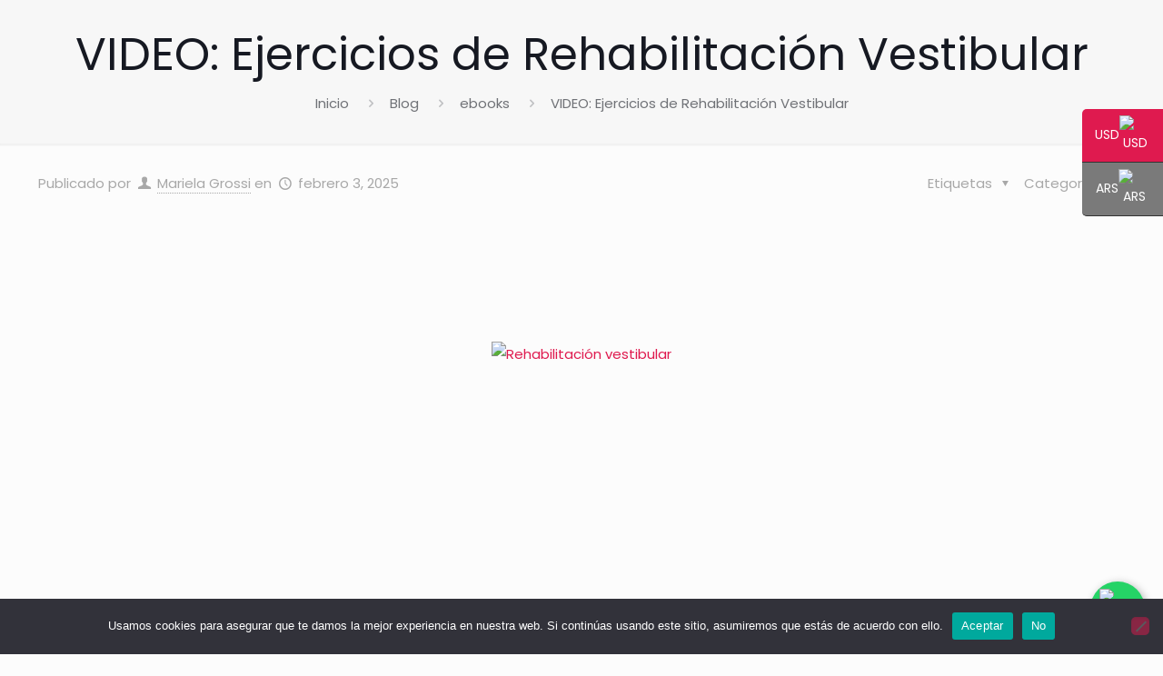

--- FILE ---
content_type: text/html; charset=UTF-8
request_url: https://portalfonoaudiologia.com/video-ejercicios-de-rehabilitacion-vestibular/
body_size: 60227
content:
<!DOCTYPE html><html lang="es" class="no-js " ><head><script data-no-optimize="1">var litespeed_docref=sessionStorage.getItem("litespeed_docref");litespeed_docref&&(Object.defineProperty(document,"referrer",{get:function(){return litespeed_docref}}),sessionStorage.removeItem("litespeed_docref"));</script> <meta charset="UTF-8" /><link rel="preconnect" href="https://fonts.gstatic.com/" crossorigin /> <script type="text/javascript" id="lpData" src="[data-uri]" defer></script> <script type="text/javascript" id="lpSettingCourses" src="[data-uri]" defer></script> <style id="learn-press-custom-css">:root {
				--lp-container-max-width: 1290px;
				--lp-cotainer-padding: 1rem;
				--lp-primary-color: #221901;
				--lp-secondary-color: #df1a4f;
			}</style> <script src="https://portalfonoaudiologia.com/wp-content/litespeed/localres/aHR0cHM6Ly93d3cuZ29vZ2xldGFnbWFuYWdlci5jb20vZ3RhZy9qcw==?id=G-L96PB0JS05" defer data-deferred="1"></script> <script src="[data-uri]" defer></script><meta name='robots' content='index, follow, max-image-preview:large, max-snippet:-1, max-video-preview:-1' /><style>img:is([sizes="auto" i], [sizes^="auto," i]) { contain-intrinsic-size: 3000px 1500px }</style><meta name="format-detection" content="telephone=no"><meta name="viewport" content="width=device-width, initial-scale=1, maximum-scale=1" /><link rel="shortcut icon" href="https://portalfonoaudiologia.com/wp-content/uploads/2025/01/isologo-removebg-preview.png" type="image/x-icon" /><link rel="apple-touch-icon" href="https://portalfonoaudiologia.com/wp-content/uploads/2025/01/isologo-removebg-preview.png" /><meta name="theme-color" content="#ffffff" media="(prefers-color-scheme: light)"><meta name="theme-color" content="#ffffff" media="(prefers-color-scheme: dark)"><title>VIDEO: Ejercicios de Rehabilitación Vestibular - Portal Fonoaudiologia</title><meta name="description" content="Te regalamos un video con ejercicios de Rehabilitación vestibular para que puedas utilizar con tus pacientes" /><link rel="canonical" href="https://portalfonoaudiologia.com/video-ejercicios-de-rehabilitacion-vestibular/" /><meta property="og:locale" content="es_ES" /><meta property="og:type" content="article" /><meta property="og:title" content="VIDEO: Ejercicios de Rehabilitación Vestibular - Portal Fonoaudiologia" /><meta property="og:description" content="Te regalamos un video con ejercicios de Rehabilitación vestibular para que puedas utilizar con tus pacientes" /><meta property="og:url" content="https://portalfonoaudiologia.com/video-ejercicios-de-rehabilitacion-vestibular/" /><meta property="og:site_name" content="Portal Fonoaudiologia" /><meta property="article:publisher" content="https://www.facebook.com/portalfonoaudiologia/" /><meta property="article:published_time" content="2025-02-03T17:44:09+00:00" /><meta property="article:modified_time" content="2025-02-19T19:37:38+00:00" /><meta property="og:image" content="https://portalfonoaudiologia.com/wp-content/uploads/2021/06/te-regalamos.png" /><meta property="og:image:width" content="1920" /><meta property="og:image:height" content="1080" /><meta property="og:image:type" content="image/png" /><meta name="author" content="Mariela Grossi" /><meta name="twitter:card" content="summary_large_image" /><meta name="twitter:label1" content="Escrito por" /><meta name="twitter:data1" content="Mariela Grossi" /><meta name="twitter:label2" content="Tiempo de lectura" /><meta name="twitter:data2" content="1 minuto" /> <script type="application/ld+json" class="yoast-schema-graph">{"@context":"https://schema.org","@graph":[{"@type":"Article","@id":"https://portalfonoaudiologia.com/video-ejercicios-de-rehabilitacion-vestibular/#article","isPartOf":{"@id":"https://portalfonoaudiologia.com/video-ejercicios-de-rehabilitacion-vestibular/"},"author":{"name":"Mariela Grossi","@id":"https://portalfonoaudiologia.com/#/schema/person/76ee7b3efdebc540de961e211adb07d4"},"headline":"VIDEO: Ejercicios de Rehabilitación Vestibular","datePublished":"2025-02-03T17:44:09+00:00","dateModified":"2025-02-19T19:37:38+00:00","mainEntityOfPage":{"@id":"https://portalfonoaudiologia.com/video-ejercicios-de-rehabilitacion-vestibular/"},"wordCount":6,"commentCount":0,"publisher":{"@id":"https://portalfonoaudiologia.com/#organization"},"image":{"@id":"https://portalfonoaudiologia.com/video-ejercicios-de-rehabilitacion-vestibular/#primaryimage"},"thumbnailUrl":"https://portalfonoaudiologia.com/wp-content/uploads/2021/06/te-regalamos.png","keywords":["evaluacion vestibular","hipoacusia","implante coclear","mareos"],"articleSection":["ebooks"],"inLanguage":"es","potentialAction":[{"@type":"CommentAction","name":"Comment","target":["https://portalfonoaudiologia.com/video-ejercicios-de-rehabilitacion-vestibular/#respond"]}]},{"@type":"WebPage","@id":"https://portalfonoaudiologia.com/video-ejercicios-de-rehabilitacion-vestibular/","url":"https://portalfonoaudiologia.com/video-ejercicios-de-rehabilitacion-vestibular/","name":"VIDEO: Ejercicios de Rehabilitación Vestibular - Portal Fonoaudiologia","isPartOf":{"@id":"https://portalfonoaudiologia.com/#website"},"primaryImageOfPage":{"@id":"https://portalfonoaudiologia.com/video-ejercicios-de-rehabilitacion-vestibular/#primaryimage"},"image":{"@id":"https://portalfonoaudiologia.com/video-ejercicios-de-rehabilitacion-vestibular/#primaryimage"},"thumbnailUrl":"https://portalfonoaudiologia.com/wp-content/uploads/2021/06/te-regalamos.png","datePublished":"2025-02-03T17:44:09+00:00","dateModified":"2025-02-19T19:37:38+00:00","description":"Te regalamos un video con ejercicios de Rehabilitación vestibular para que puedas utilizar con tus pacientes","breadcrumb":{"@id":"https://portalfonoaudiologia.com/video-ejercicios-de-rehabilitacion-vestibular/#breadcrumb"},"inLanguage":"es","potentialAction":[{"@type":"ReadAction","target":["https://portalfonoaudiologia.com/video-ejercicios-de-rehabilitacion-vestibular/"]}]},{"@type":"ImageObject","inLanguage":"es","@id":"https://portalfonoaudiologia.com/video-ejercicios-de-rehabilitacion-vestibular/#primaryimage","url":"https://portalfonoaudiologia.com/wp-content/uploads/2021/06/te-regalamos.png","contentUrl":"https://portalfonoaudiologia.com/wp-content/uploads/2021/06/te-regalamos.png","width":1920,"height":1080,"caption":"Rehabilitación vestibular"},{"@type":"BreadcrumbList","@id":"https://portalfonoaudiologia.com/video-ejercicios-de-rehabilitacion-vestibular/#breadcrumb","itemListElement":[{"@type":"ListItem","position":1,"name":"Inicio","item":"https://portalfonoaudiologia.com/"},{"@type":"ListItem","position":2,"name":"Blog","item":"https://portalfonoaudiologia.com/blog/"},{"@type":"ListItem","position":3,"name":"VIDEO: Ejercicios de Rehabilitación Vestibular"}]},{"@type":"WebSite","@id":"https://portalfonoaudiologia.com/#website","url":"https://portalfonoaudiologia.com/","name":"Portal Fonoaudiologia","description":"Cursos de fonoaudiología en voz, audición, lenguaje y aprendizaje. Aprendé con expertos y accedé a material escrito y audios que facilitan tu estudio.","publisher":{"@id":"https://portalfonoaudiologia.com/#organization"},"potentialAction":[{"@type":"SearchAction","target":{"@type":"EntryPoint","urlTemplate":"https://portalfonoaudiologia.com/?s={search_term_string}"},"query-input":{"@type":"PropertyValueSpecification","valueRequired":true,"valueName":"search_term_string"}}],"inLanguage":"es"},{"@type":"Organization","@id":"https://portalfonoaudiologia.com/#organization","name":"Portal Fonoaudiologia","url":"https://portalfonoaudiologia.com/","logo":{"@type":"ImageObject","inLanguage":"es","@id":"https://portalfonoaudiologia.com/#/schema/logo/image/","url":"https://portalfonoaudiologia.com/wp-content/uploads/2025/01/cropped-isologo-e1738792589460.png","contentUrl":"https://portalfonoaudiologia.com/wp-content/uploads/2025/01/cropped-isologo-e1738792589460.png","width":300,"height":300,"caption":"Portal Fonoaudiologia"},"image":{"@id":"https://portalfonoaudiologia.com/#/schema/logo/image/"},"sameAs":["https://www.facebook.com/portalfonoaudiologia/","https://www.instagram.com/portalfonoaudiologia/?locale=zh_CN&hl=ne","https://www.youtube.com/@PortalFonoaudiologiaMG"]},{"@type":"Person","@id":"https://portalfonoaudiologia.com/#/schema/person/76ee7b3efdebc540de961e211adb07d4","name":"Mariela Grossi","image":{"@type":"ImageObject","inLanguage":"es","@id":"https://portalfonoaudiologia.com/#/schema/person/image/","url":"https://secure.gravatar.com/avatar/d4fcf389ab4e4f2d1293d7000588f2939de5f2546a16446f98e462e165c3d12a?s=96&d=mm&r=g","contentUrl":"https://secure.gravatar.com/avatar/d4fcf389ab4e4f2d1293d7000588f2939de5f2546a16446f98e462e165c3d12a?s=96&d=mm&r=g","caption":"Mariela Grossi"},"url":"https://portalfonoaudiologia.com/author/mariela-grossi-2/"}]}</script> <link rel='dns-prefetch' href='//www.googletagmanager.com' /><link rel='dns-prefetch' href='//fonts.googleapis.com' /><link rel='dns-prefetch' href='//fonts.gstatic.com' /><link rel='dns-prefetch' href='//www.google-analytics.com' /><link rel='dns-prefetch' href='//connect.facebook.net' /><link rel='dns-prefetch' href='//www.paypal.com' /><link rel='dns-prefetch' href='//secure.mlstatic.com%20(si%20usás%20Mercado%20Pago)' /><link rel='preconnect' href='https://fonts.googleapis.com' /><link rel='preconnect' href='https://fonts.gstatic.com' /><link rel='preconnect' href='https://www.googletagmanager.com' /><link rel='preconnect' href='https://www.google-analytics.com' /><link rel='preconnect' href='https://connect.facebook.net' /><link rel='preconnect' href='https://www.paypal.com' /><link rel='preconnect' href='https://secure.mlstatic.com' /><link rel="alternate" type="application/rss+xml" title="Portal Fonoaudiologia &raquo; Feed" href="https://portalfonoaudiologia.com/feed/" /><link rel="alternate" type="application/rss+xml" title="Portal Fonoaudiologia &raquo; Feed de los comentarios" href="https://portalfonoaudiologia.com/comments/feed/" /><link rel="alternate" type="application/rss+xml" title="Portal Fonoaudiologia &raquo; Comentario VIDEO: Ejercicios de Rehabilitación Vestibular del feed" href="https://portalfonoaudiologia.com/video-ejercicios-de-rehabilitacion-vestibular/feed/" /><style>iframe{content-visibility:auto;contain-intrinsic-size:1px 1000px;}</style><script src="[data-uri]" defer></script><script data-optimized="1" src="https://portalfonoaudiologia.com/wp-content/plugins/litespeed-cache/assets/js/webfontloader.min.js" defer></script> <style id='presto-player-popup-trigger-style-inline-css' type='text/css'>:where(.wp-block-presto-player-popup-trigger) {
  /* reduce specificity */
  display: grid;
  gap: 1rem;
  cursor: pointer;
}

/* Play icon overlay for popup image trigger variation */
:where(.presto-popup-image-trigger) {
  position: relative;
  cursor: pointer;
}

:where(.presto-popup-image-trigger)::before {
  content: "";
  position: absolute;
  top: 50%;
  left: 50%;
  transform: translate(-50%, -50%);
  width: 48px;
  height: 48px;
  background-image: url("/wp-content/plugins/presto-player/src/admin/blocks/blocks/popup-trigger/../../../../../img/play-button.svg");
  background-size: contain;
  background-repeat: no-repeat;
  background-position: center;
  z-index: 10;
  pointer-events: none;
}

:where(.presto-popup-image-trigger img) {
  display: block;
  width: 100%;
  height: auto;
  filter: brightness(0.5);
}</style><style id='presto-player-popup-media-style-inline-css' type='text/css'>.wp-block-presto-player-popup.is-selected .wp-block-presto-player-popup-media {
  display: initial;
}

.wp-block-presto-player-popup.has-child-selected .wp-block-presto-player-popup-media {
  display: initial;
}

.presto-popup__overlay {
  position: fixed;
  top: 0;
  left: 0;
  z-index: 100000;
  overflow: hidden;
  width: 100%;
  height: 100vh;
  box-sizing: border-box;
  padding: 0 5%;
  visibility: hidden;
  opacity: 0;
  display: flex;
  align-items: center;
  justify-content: center;
  transition:
    opacity 0.2s ease,
    visibility 0.2s ease;

  --presto-popup-media-width: 1280px;
  --presto-popup-background-color: rgba(0, 0, 0, 0.917);
}

.presto-popup--active {
  visibility: visible;
  opacity: 1;
}

.presto-popup--active .presto-popup__content {
  transform: scale(1);
}

.presto-popup__content {
  position: relative;
  z-index: 9999999999;
  width: 100%;
  max-width: var(--presto-popup-media-width);
  transform: scale(0.9);
  transition: transform 0.2s ease;
}

.presto-popup__close-button {
  position: absolute;
  top: calc(env(safe-area-inset-top) + 16px);
  right: calc(env(safe-area-inset-right) + 16px);
  padding: 0;
  cursor: pointer;
  z-index: 5000000;
  min-width: 24px;
  min-height: 24px;
  width: 24px;
  height: 24px;
  display: flex;
  align-items: center;
  justify-content: center;
  border: none;
  background: none;
  box-shadow: none;
  transition: opacity 0.2s ease;
}

.presto-popup__close-button:hover,
.presto-popup__close-button:focus {
  opacity: 0.8;
  background: none;
  border: none;
}

.presto-popup__close-button:not(:hover):not(:active):not(.has-background) {
  background: none;
  border: none;
}

.presto-popup__close-button svg {
  width: 24px;
  height: 24px;
  fill: white;
}

.presto-popup__scrim {
  width: 100%;
  height: 100%;
  position: absolute;
  z-index: 2000000;
  background-color: var(--presto-popup-background-color, rgb(255, 255, 255));
}

.presto-popup__speak {
  position: absolute;
  width: 1px;
  height: 1px;
  padding: 0;
  margin: -1px;
  overflow: hidden;
  clip: rect(0, 0, 0, 0);
  white-space: nowrap;
  border: 0;
}</style><link rel='stylesheet' id='wp-components-css' href='https://portalfonoaudiologia.com/wp-includes/css/dist/components/style.min.css' type='text/css' media='all' /><link rel='stylesheet' id='wp-preferences-css' href='https://portalfonoaudiologia.com/wp-includes/css/dist/preferences/style.min.css' type='text/css' media='all' /><link rel='stylesheet' id='wp-block-editor-css' href='https://portalfonoaudiologia.com/wp-includes/css/dist/block-editor/style.min.css' type='text/css' media='all' /><link rel='stylesheet' id='popup-maker-block-library-style-css' href='https://portalfonoaudiologia.com/wp-content/plugins/popup-maker/dist/packages/block-library-style.css' type='text/css' media='all' /><style id='pdfemb-pdf-embedder-viewer-style-inline-css' type='text/css'>.wp-block-pdfemb-pdf-embedder-viewer{max-width:none}</style><link rel='stylesheet' id='cr-frontend-css-css' href='https://portalfonoaudiologia.com/wp-content/plugins/customer-reviews-woocommerce/css/frontend.css' type='text/css' media='all' /><link rel='stylesheet' id='cr-badges-css-css' href='https://portalfonoaudiologia.com/wp-content/plugins/customer-reviews-woocommerce/css/badges.css' type='text/css' media='all' /><style id='global-styles-inline-css' type='text/css'>:root{--wp--preset--aspect-ratio--square: 1;--wp--preset--aspect-ratio--4-3: 4/3;--wp--preset--aspect-ratio--3-4: 3/4;--wp--preset--aspect-ratio--3-2: 3/2;--wp--preset--aspect-ratio--2-3: 2/3;--wp--preset--aspect-ratio--16-9: 16/9;--wp--preset--aspect-ratio--9-16: 9/16;--wp--preset--color--black: #000000;--wp--preset--color--cyan-bluish-gray: #abb8c3;--wp--preset--color--white: #ffffff;--wp--preset--color--pale-pink: #f78da7;--wp--preset--color--vivid-red: #cf2e2e;--wp--preset--color--luminous-vivid-orange: #ff6900;--wp--preset--color--luminous-vivid-amber: #fcb900;--wp--preset--color--light-green-cyan: #7bdcb5;--wp--preset--color--vivid-green-cyan: #00d084;--wp--preset--color--pale-cyan-blue: #8ed1fc;--wp--preset--color--vivid-cyan-blue: #0693e3;--wp--preset--color--vivid-purple: #9b51e0;--wp--preset--gradient--vivid-cyan-blue-to-vivid-purple: linear-gradient(135deg,rgba(6,147,227,1) 0%,rgb(155,81,224) 100%);--wp--preset--gradient--light-green-cyan-to-vivid-green-cyan: linear-gradient(135deg,rgb(122,220,180) 0%,rgb(0,208,130) 100%);--wp--preset--gradient--luminous-vivid-amber-to-luminous-vivid-orange: linear-gradient(135deg,rgba(252,185,0,1) 0%,rgba(255,105,0,1) 100%);--wp--preset--gradient--luminous-vivid-orange-to-vivid-red: linear-gradient(135deg,rgba(255,105,0,1) 0%,rgb(207,46,46) 100%);--wp--preset--gradient--very-light-gray-to-cyan-bluish-gray: linear-gradient(135deg,rgb(238,238,238) 0%,rgb(169,184,195) 100%);--wp--preset--gradient--cool-to-warm-spectrum: linear-gradient(135deg,rgb(74,234,220) 0%,rgb(151,120,209) 20%,rgb(207,42,186) 40%,rgb(238,44,130) 60%,rgb(251,105,98) 80%,rgb(254,248,76) 100%);--wp--preset--gradient--blush-light-purple: linear-gradient(135deg,rgb(255,206,236) 0%,rgb(152,150,240) 100%);--wp--preset--gradient--blush-bordeaux: linear-gradient(135deg,rgb(254,205,165) 0%,rgb(254,45,45) 50%,rgb(107,0,62) 100%);--wp--preset--gradient--luminous-dusk: linear-gradient(135deg,rgb(255,203,112) 0%,rgb(199,81,192) 50%,rgb(65,88,208) 100%);--wp--preset--gradient--pale-ocean: linear-gradient(135deg,rgb(255,245,203) 0%,rgb(182,227,212) 50%,rgb(51,167,181) 100%);--wp--preset--gradient--electric-grass: linear-gradient(135deg,rgb(202,248,128) 0%,rgb(113,206,126) 100%);--wp--preset--gradient--midnight: linear-gradient(135deg,rgb(2,3,129) 0%,rgb(40,116,252) 100%);--wp--preset--font-size--small: 13px;--wp--preset--font-size--medium: 20px;--wp--preset--font-size--large: 36px;--wp--preset--font-size--x-large: 42px;--wp--preset--spacing--20: 0.44rem;--wp--preset--spacing--30: 0.67rem;--wp--preset--spacing--40: 1rem;--wp--preset--spacing--50: 1.5rem;--wp--preset--spacing--60: 2.25rem;--wp--preset--spacing--70: 3.38rem;--wp--preset--spacing--80: 5.06rem;--wp--preset--shadow--natural: 6px 6px 9px rgba(0, 0, 0, 0.2);--wp--preset--shadow--deep: 12px 12px 50px rgba(0, 0, 0, 0.4);--wp--preset--shadow--sharp: 6px 6px 0px rgba(0, 0, 0, 0.2);--wp--preset--shadow--outlined: 6px 6px 0px -3px rgba(255, 255, 255, 1), 6px 6px rgba(0, 0, 0, 1);--wp--preset--shadow--crisp: 6px 6px 0px rgba(0, 0, 0, 1);}:root :where(.is-layout-flow) > :first-child{margin-block-start: 0;}:root :where(.is-layout-flow) > :last-child{margin-block-end: 0;}:root :where(.is-layout-flow) > *{margin-block-start: 24px;margin-block-end: 0;}:root :where(.is-layout-constrained) > :first-child{margin-block-start: 0;}:root :where(.is-layout-constrained) > :last-child{margin-block-end: 0;}:root :where(.is-layout-constrained) > *{margin-block-start: 24px;margin-block-end: 0;}:root :where(.is-layout-flex){gap: 24px;}:root :where(.is-layout-grid){gap: 24px;}body .is-layout-flex{display: flex;}.is-layout-flex{flex-wrap: wrap;align-items: center;}.is-layout-flex > :is(*, div){margin: 0;}body .is-layout-grid{display: grid;}.is-layout-grid > :is(*, div){margin: 0;}.has-black-color{color: var(--wp--preset--color--black) !important;}.has-cyan-bluish-gray-color{color: var(--wp--preset--color--cyan-bluish-gray) !important;}.has-white-color{color: var(--wp--preset--color--white) !important;}.has-pale-pink-color{color: var(--wp--preset--color--pale-pink) !important;}.has-vivid-red-color{color: var(--wp--preset--color--vivid-red) !important;}.has-luminous-vivid-orange-color{color: var(--wp--preset--color--luminous-vivid-orange) !important;}.has-luminous-vivid-amber-color{color: var(--wp--preset--color--luminous-vivid-amber) !important;}.has-light-green-cyan-color{color: var(--wp--preset--color--light-green-cyan) !important;}.has-vivid-green-cyan-color{color: var(--wp--preset--color--vivid-green-cyan) !important;}.has-pale-cyan-blue-color{color: var(--wp--preset--color--pale-cyan-blue) !important;}.has-vivid-cyan-blue-color{color: var(--wp--preset--color--vivid-cyan-blue) !important;}.has-vivid-purple-color{color: var(--wp--preset--color--vivid-purple) !important;}.has-black-background-color{background-color: var(--wp--preset--color--black) !important;}.has-cyan-bluish-gray-background-color{background-color: var(--wp--preset--color--cyan-bluish-gray) !important;}.has-white-background-color{background-color: var(--wp--preset--color--white) !important;}.has-pale-pink-background-color{background-color: var(--wp--preset--color--pale-pink) !important;}.has-vivid-red-background-color{background-color: var(--wp--preset--color--vivid-red) !important;}.has-luminous-vivid-orange-background-color{background-color: var(--wp--preset--color--luminous-vivid-orange) !important;}.has-luminous-vivid-amber-background-color{background-color: var(--wp--preset--color--luminous-vivid-amber) !important;}.has-light-green-cyan-background-color{background-color: var(--wp--preset--color--light-green-cyan) !important;}.has-vivid-green-cyan-background-color{background-color: var(--wp--preset--color--vivid-green-cyan) !important;}.has-pale-cyan-blue-background-color{background-color: var(--wp--preset--color--pale-cyan-blue) !important;}.has-vivid-cyan-blue-background-color{background-color: var(--wp--preset--color--vivid-cyan-blue) !important;}.has-vivid-purple-background-color{background-color: var(--wp--preset--color--vivid-purple) !important;}.has-black-border-color{border-color: var(--wp--preset--color--black) !important;}.has-cyan-bluish-gray-border-color{border-color: var(--wp--preset--color--cyan-bluish-gray) !important;}.has-white-border-color{border-color: var(--wp--preset--color--white) !important;}.has-pale-pink-border-color{border-color: var(--wp--preset--color--pale-pink) !important;}.has-vivid-red-border-color{border-color: var(--wp--preset--color--vivid-red) !important;}.has-luminous-vivid-orange-border-color{border-color: var(--wp--preset--color--luminous-vivid-orange) !important;}.has-luminous-vivid-amber-border-color{border-color: var(--wp--preset--color--luminous-vivid-amber) !important;}.has-light-green-cyan-border-color{border-color: var(--wp--preset--color--light-green-cyan) !important;}.has-vivid-green-cyan-border-color{border-color: var(--wp--preset--color--vivid-green-cyan) !important;}.has-pale-cyan-blue-border-color{border-color: var(--wp--preset--color--pale-cyan-blue) !important;}.has-vivid-cyan-blue-border-color{border-color: var(--wp--preset--color--vivid-cyan-blue) !important;}.has-vivid-purple-border-color{border-color: var(--wp--preset--color--vivid-purple) !important;}.has-vivid-cyan-blue-to-vivid-purple-gradient-background{background: var(--wp--preset--gradient--vivid-cyan-blue-to-vivid-purple) !important;}.has-light-green-cyan-to-vivid-green-cyan-gradient-background{background: var(--wp--preset--gradient--light-green-cyan-to-vivid-green-cyan) !important;}.has-luminous-vivid-amber-to-luminous-vivid-orange-gradient-background{background: var(--wp--preset--gradient--luminous-vivid-amber-to-luminous-vivid-orange) !important;}.has-luminous-vivid-orange-to-vivid-red-gradient-background{background: var(--wp--preset--gradient--luminous-vivid-orange-to-vivid-red) !important;}.has-very-light-gray-to-cyan-bluish-gray-gradient-background{background: var(--wp--preset--gradient--very-light-gray-to-cyan-bluish-gray) !important;}.has-cool-to-warm-spectrum-gradient-background{background: var(--wp--preset--gradient--cool-to-warm-spectrum) !important;}.has-blush-light-purple-gradient-background{background: var(--wp--preset--gradient--blush-light-purple) !important;}.has-blush-bordeaux-gradient-background{background: var(--wp--preset--gradient--blush-bordeaux) !important;}.has-luminous-dusk-gradient-background{background: var(--wp--preset--gradient--luminous-dusk) !important;}.has-pale-ocean-gradient-background{background: var(--wp--preset--gradient--pale-ocean) !important;}.has-electric-grass-gradient-background{background: var(--wp--preset--gradient--electric-grass) !important;}.has-midnight-gradient-background{background: var(--wp--preset--gradient--midnight) !important;}.has-small-font-size{font-size: var(--wp--preset--font-size--small) !important;}.has-medium-font-size{font-size: var(--wp--preset--font-size--medium) !important;}.has-large-font-size{font-size: var(--wp--preset--font-size--large) !important;}.has-x-large-font-size{font-size: var(--wp--preset--font-size--x-large) !important;}
:root :where(.wp-block-pullquote){font-size: 1.5em;line-height: 1.6;}</style><link rel='stylesheet' id='contact-form-7-css' href='https://portalfonoaudiologia.com/wp-content/plugins/contact-form-7/includes/css/styles.css' type='text/css' media='all' /><link rel='stylesheet' id='cookie-notice-front-css' href='https://portalfonoaudiologia.com/wp-content/plugins/cookie-notice/css/front.min.css' type='text/css' media='all' /><link rel='stylesheet' id='DSCF7-front-css-css' href='https://portalfonoaudiologia.com/wp-content/plugins/digital-signature-for-contact-form-7/assets/css/front.css' type='text/css' media='all' /><link rel='stylesheet' id='woocommerce-layout-css' href='https://portalfonoaudiologia.com/wp-content/plugins/woocommerce/assets/css/woocommerce-layout.css' type='text/css' media='all' /><link rel='stylesheet' id='woocommerce-smallscreen-css' href='https://portalfonoaudiologia.com/wp-content/plugins/woocommerce/assets/css/woocommerce-smallscreen.css' type='text/css' media='only screen and (max-width: 768px)' /><link rel='stylesheet' id='woocommerce-general-css' href='https://portalfonoaudiologia.com/wp-content/plugins/woocommerce/assets/css/woocommerce.css' type='text/css' media='all' /><style id='woocommerce-inline-inline-css' type='text/css'>.woocommerce form .form-row .required { visibility: visible; }</style><link rel='stylesheet' id='wpum-frontend-css' href='https://portalfonoaudiologia.com/wp-content/plugins/wp-user-manager/assets/css/wpum.min.css' type='text/css' media='all' /><link rel='stylesheet' id='mfn-be-css' href='https://portalfonoaudiologia.com/wp-content/themes/betheme/css/be.css' type='text/css' media='all' /><link rel='stylesheet' id='mfn-font-awesome-css' href='https://portalfonoaudiologia.com/wp-content/themes/betheme/fonts/fontawesome/fontawesome.css' type='text/css' media='all' /><link rel='stylesheet' id='mfn-jplayer-css' href='https://portalfonoaudiologia.com/wp-content/themes/betheme/assets/jplayer/css/jplayer.blue.monday.min.css' type='text/css' media='all' /><link rel='stylesheet' id='mfn-responsive-css' href='https://portalfonoaudiologia.com/wp-content/themes/betheme/css/responsive.css' type='text/css' media='all' /><link rel='stylesheet' id='mfn-woo-css' href='https://portalfonoaudiologia.com/wp-content/themes/betheme/css/woocommerce.css' type='text/css' media='all' /><link rel='stylesheet' id='photoswipe-css' href='https://portalfonoaudiologia.com/wp-content/plugins/woocommerce/assets/css/photoswipe/photoswipe.min.css' type='text/css' media='all' /><link rel='stylesheet' id='photoswipe-default-skin-css' href='https://portalfonoaudiologia.com/wp-content/plugins/woocommerce/assets/css/photoswipe/default-skin/default-skin.min.css' type='text/css' media='all' /><link rel='stylesheet' id='popup-maker-site-css' href='//portalfonoaudiologia.com/wp-content/uploads/pum/pum-site-styles.css' type='text/css' media='all' /><style id='mfn-dynamic-inline-css' type='text/css'>html{background-color:#FCFCFC}#Wrapper,#Content,.mfn-popup .mfn-popup-content,.mfn-off-canvas-sidebar .mfn-off-canvas-content-wrapper,.mfn-cart-holder,.mfn-header-login,#Top_bar .search_wrapper,#Top_bar .top_bar_right .mfn-live-search-box,.column_livesearch .mfn-live-search-wrapper,.column_livesearch .mfn-live-search-box{background-color:#FCFCFC}.layout-boxed.mfn-bebuilder-header.mfn-ui #Wrapper .mfn-only-sample-content{background-color:#FCFCFC}body:not(.template-slider) #Header{min-height:250px}body.header-below:not(.template-slider) #Header{padding-top:250px}#Footer .widgets_wrapper{padding:70px 0}body,button,span.date_label,.timeline_items li h3 span,input[type="submit"],input[type="reset"],input[type="button"],input[type="date"],input[type="text"],input[type="password"],input[type="tel"],input[type="email"],textarea,select,.offer_li .title h3,.mfn-menu-item-megamenu{font-family:"Poppins",-apple-system,BlinkMacSystemFont,"Segoe UI",Roboto,Oxygen-Sans,Ubuntu,Cantarell,"Helvetica Neue",sans-serif}#menu > ul > li > a,a.action_button,#overlay-menu ul li a{font-family:"Poppins",-apple-system,BlinkMacSystemFont,"Segoe UI",Roboto,Oxygen-Sans,Ubuntu,Cantarell,"Helvetica Neue",sans-serif}#Subheader .title{font-family:"Poppins",-apple-system,BlinkMacSystemFont,"Segoe UI",Roboto,Oxygen-Sans,Ubuntu,Cantarell,"Helvetica Neue",sans-serif}h1,h2,h3,h4,.text-logo #logo{font-family:"Poppins",-apple-system,BlinkMacSystemFont,"Segoe UI",Roboto,Oxygen-Sans,Ubuntu,Cantarell,"Helvetica Neue",sans-serif}h5,h6{font-family:"Poppins",-apple-system,BlinkMacSystemFont,"Segoe UI",Roboto,Oxygen-Sans,Ubuntu,Cantarell,"Helvetica Neue",sans-serif}blockquote{font-family:"Poppins",-apple-system,BlinkMacSystemFont,"Segoe UI",Roboto,Oxygen-Sans,Ubuntu,Cantarell,"Helvetica Neue",sans-serif}.chart_box .chart .num,.counter .desc_wrapper .number-wrapper,.how_it_works .image .number,.pricing-box .plan-header .price,.quick_fact .number-wrapper,.woocommerce .product div.entry-summary .price{font-family:"Poppins",-apple-system,BlinkMacSystemFont,"Segoe UI",Roboto,Oxygen-Sans,Ubuntu,Cantarell,"Helvetica Neue",sans-serif}body,.mfn-menu-item-megamenu{font-size:15px;line-height:28px;font-weight:400;letter-spacing:0px}.big{font-size:17px;line-height:30px;font-weight:400;letter-spacing:0px}#menu > ul > li > a,a.action_button,#overlay-menu ul li a{font-size:15px;font-weight:500;letter-spacing:0px}#overlay-menu ul li a{line-height:22.5px}#Subheader .title{font-size:50px;line-height:60px;font-weight:400;letter-spacing:0px}h1,.text-logo #logo{font-size:50px;line-height:60px;font-weight:500;letter-spacing:0px}h2{font-size:40px;line-height:50px;font-weight:500;letter-spacing:0px}h3,.woocommerce ul.products li.product h3,.woocommerce #customer_login h2{font-size:30px;line-height:40px;font-weight:400;letter-spacing:0px}h4,.woocommerce .woocommerce-order-details__title,.woocommerce .wc-bacs-bank-details-heading,.woocommerce .woocommerce-customer-details h2{font-size:20px;line-height:30px;font-weight:600;letter-spacing:0px}h5{font-size:18px;line-height:30px;font-weight:400;letter-spacing:0px}h6{font-size:15px;line-height:26px;font-weight:700;letter-spacing:0px}#Intro .intro-title{font-size:70px;line-height:70px;font-weight:400;letter-spacing:0px}@media only screen and (min-width:768px) and (max-width:959px){body,.mfn-menu-item-megamenu{font-size:13px;line-height:24px;font-weight:400;letter-spacing:0px}.big{font-size:14px;line-height:26px;font-weight:400;letter-spacing:0px}#menu > ul > li > a,a.action_button,#overlay-menu ul li a{font-size:13px;font-weight:500;letter-spacing:0px}#overlay-menu ul li a{line-height:19.5px}#Subheader .title{font-size:43px;line-height:51px;font-weight:400;letter-spacing:0px}h1,.text-logo #logo{font-size:43px;line-height:51px;font-weight:500;letter-spacing:0px}h2{font-size:34px;line-height:43px;font-weight:500;letter-spacing:0px}h3,.woocommerce ul.products li.product h3,.woocommerce #customer_login h2{font-size:26px;line-height:34px;font-weight:400;letter-spacing:0px}h4,.woocommerce .woocommerce-order-details__title,.woocommerce .wc-bacs-bank-details-heading,.woocommerce .woocommerce-customer-details h2{font-size:17px;line-height:26px;font-weight:600;letter-spacing:0px}h5{font-size:15px;line-height:26px;font-weight:400;letter-spacing:0px}h6{font-size:13px;line-height:22px;font-weight:700;letter-spacing:0px}#Intro .intro-title{font-size:60px;line-height:60px;font-weight:400;letter-spacing:0px}blockquote{font-size:15px}.chart_box .chart .num{font-size:45px;line-height:45px}.counter .desc_wrapper .number-wrapper{font-size:45px;line-height:45px}.counter .desc_wrapper .title{font-size:14px;line-height:18px}.faq .question .title{font-size:14px}.fancy_heading .title{font-size:38px;line-height:38px}.offer .offer_li .desc_wrapper .title h3{font-size:32px;line-height:32px}.offer_thumb_ul li.offer_thumb_li .desc_wrapper .title h3{font-size:32px;line-height:32px}.pricing-box .plan-header h2{font-size:27px;line-height:27px}.pricing-box .plan-header .price > span{font-size:40px;line-height:40px}.pricing-box .plan-header .price sup.currency{font-size:18px;line-height:18px}.pricing-box .plan-header .price sup.period{font-size:14px;line-height:14px}.quick_fact .number-wrapper{font-size:80px;line-height:80px}.trailer_box .desc h2{font-size:27px;line-height:27px}.widget > h3{font-size:17px;line-height:20px}}@media only screen and (min-width:480px) and (max-width:767px){body,.mfn-menu-item-megamenu{font-size:13px;line-height:21px;font-weight:400;letter-spacing:0px}.big{font-size:13px;line-height:23px;font-weight:400;letter-spacing:0px}#menu > ul > li > a,a.action_button,#overlay-menu ul li a{font-size:13px;font-weight:500;letter-spacing:0px}#overlay-menu ul li a{line-height:19.5px}#Subheader .title{font-size:38px;line-height:45px;font-weight:400;letter-spacing:0px}h1,.text-logo #logo{font-size:38px;line-height:45px;font-weight:500;letter-spacing:0px}h2{font-size:30px;line-height:38px;font-weight:500;letter-spacing:0px}h3,.woocommerce ul.products li.product h3,.woocommerce #customer_login h2{font-size:23px;line-height:30px;font-weight:400;letter-spacing:0px}h4,.woocommerce .woocommerce-order-details__title,.woocommerce .wc-bacs-bank-details-heading,.woocommerce .woocommerce-customer-details h2{font-size:15px;line-height:23px;font-weight:600;letter-spacing:0px}h5{font-size:14px;line-height:23px;font-weight:400;letter-spacing:0px}h6{font-size:13px;line-height:20px;font-weight:700;letter-spacing:0px}#Intro .intro-title{font-size:53px;line-height:53px;font-weight:400;letter-spacing:0px}blockquote{font-size:14px}.chart_box .chart .num{font-size:40px;line-height:40px}.counter .desc_wrapper .number-wrapper{font-size:40px;line-height:40px}.counter .desc_wrapper .title{font-size:13px;line-height:16px}.faq .question .title{font-size:13px}.fancy_heading .title{font-size:34px;line-height:34px}.offer .offer_li .desc_wrapper .title h3{font-size:28px;line-height:28px}.offer_thumb_ul li.offer_thumb_li .desc_wrapper .title h3{font-size:28px;line-height:28px}.pricing-box .plan-header h2{font-size:24px;line-height:24px}.pricing-box .plan-header .price > span{font-size:34px;line-height:34px}.pricing-box .plan-header .price sup.currency{font-size:16px;line-height:16px}.pricing-box .plan-header .price sup.period{font-size:13px;line-height:13px}.quick_fact .number-wrapper{font-size:70px;line-height:70px}.trailer_box .desc h2{font-size:24px;line-height:24px}.widget > h3{font-size:16px;line-height:19px}}@media only screen and (max-width:479px){body,.mfn-menu-item-megamenu{font-size:13px;line-height:19px;font-weight:400;letter-spacing:0px}.big{font-size:13px;line-height:19px;font-weight:400;letter-spacing:0px}#menu > ul > li > a,a.action_button,#overlay-menu ul li a{font-size:13px;font-weight:500;letter-spacing:0px}#overlay-menu ul li a{line-height:19.5px}#Subheader .title{font-size:30px;line-height:36px;font-weight:400;letter-spacing:0px}h1,.text-logo #logo{font-size:30px;line-height:36px;font-weight:500;letter-spacing:0px}h2{font-size:24px;line-height:30px;font-weight:500;letter-spacing:0px}h3,.woocommerce ul.products li.product h3,.woocommerce #customer_login h2{font-size:18px;line-height:24px;font-weight:400;letter-spacing:0px}h4,.woocommerce .woocommerce-order-details__title,.woocommerce .wc-bacs-bank-details-heading,.woocommerce .woocommerce-customer-details h2{font-size:13px;line-height:19px;font-weight:600;letter-spacing:0px}h5{font-size:13px;line-height:19px;font-weight:400;letter-spacing:0px}h6{font-size:13px;line-height:19px;font-weight:700;letter-spacing:0px}#Intro .intro-title{font-size:42px;line-height:42px;font-weight:400;letter-spacing:0px}blockquote{font-size:13px}.chart_box .chart .num{font-size:35px;line-height:35px}.counter .desc_wrapper .number-wrapper{font-size:35px;line-height:35px}.counter .desc_wrapper .title{font-size:13px;line-height:26px}.faq .question .title{font-size:13px}.fancy_heading .title{font-size:30px;line-height:30px}.offer .offer_li .desc_wrapper .title h3{font-size:26px;line-height:26px}.offer_thumb_ul li.offer_thumb_li .desc_wrapper .title h3{font-size:26px;line-height:26px}.pricing-box .plan-header h2{font-size:21px;line-height:21px}.pricing-box .plan-header .price > span{font-size:32px;line-height:32px}.pricing-box .plan-header .price sup.currency{font-size:14px;line-height:14px}.pricing-box .plan-header .price sup.period{font-size:13px;line-height:13px}.quick_fact .number-wrapper{font-size:60px;line-height:60px}.trailer_box .desc h2{font-size:21px;line-height:21px}.widget > h3{font-size:15px;line-height:18px}}.with_aside .sidebar.columns{width:23%}.with_aside .sections_group{width:77%}.aside_both .sidebar.columns{width:18%}.aside_both .sidebar.sidebar-1{margin-left:-82%}.aside_both .sections_group{width:64%;margin-left:18%}@media only screen and (min-width:1240px){#Wrapper,.with_aside .content_wrapper{max-width:1240px}body.layout-boxed.mfn-header-scrolled .mfn-header-tmpl.mfn-sticky-layout-width{max-width:1240px;left:0;right:0;margin-left:auto;margin-right:auto}body.layout-boxed:not(.mfn-header-scrolled) .mfn-header-tmpl.mfn-header-layout-width,body.layout-boxed .mfn-header-tmpl.mfn-header-layout-width:not(.mfn-hasSticky){max-width:1240px;left:0;right:0;margin-left:auto;margin-right:auto}body.layout-boxed.mfn-bebuilder-header.mfn-ui .mfn-only-sample-content{max-width:1240px;margin-left:auto;margin-right:auto}.section_wrapper,.container{max-width:1220px}.layout-boxed.header-boxed #Top_bar.is-sticky{max-width:1240px}}@media only screen and (max-width:767px){.content_wrapper .section_wrapper,.container,.four.columns .widget-area{max-width:550px !important}}  .button-default .button,.button-flat .button,.button-round .button{background-color:#ffffff;color:#747474}.button-stroke .button{border-color:#ffffff;color:#747474}.button-stroke .button:hover{background-color:#ffffff;color:#fff}.button-default .button_theme,.button-default button,.button-default input[type="button"],.button-default input[type="reset"],.button-default input[type="submit"],.button-flat .button_theme,.button-flat button,.button-flat input[type="button"],.button-flat input[type="reset"],.button-flat input[type="submit"],.button-round .button_theme,.button-round button,.button-round input[type="button"],.button-round input[type="reset"],.button-round input[type="submit"],.woocommerce #respond input#submit,.woocommerce a.button:not(.default),.woocommerce button.button,.woocommerce input.button,.woocommerce #respond input#submit:hover,.woocommerce a.button:hover,.woocommerce button.button:hover,.woocommerce input.button:hover{color:#ffffff}.button-default #respond input#submit.alt.disabled,.button-default #respond input#submit.alt.disabled:hover,.button-default #respond input#submit.alt:disabled,.button-default #respond input#submit.alt:disabled:hover,.button-default #respond input#submit.alt:disabled[disabled],.button-default #respond input#submit.alt:disabled[disabled]:hover,.button-default a.button.alt.disabled,.button-default a.button.alt.disabled:hover,.button-default a.button.alt:disabled,.button-default a.button.alt:disabled:hover,.button-default a.button.alt:disabled[disabled],.button-default a.button.alt:disabled[disabled]:hover,.button-default button.button.alt.disabled,.button-default button.button.alt.disabled:hover,.button-default button.button.alt:disabled,.button-default button.button.alt:disabled:hover,.button-default button.button.alt:disabled[disabled],.button-default button.button.alt:disabled[disabled]:hover,.button-default input.button.alt.disabled,.button-default input.button.alt.disabled:hover,.button-default input.button.alt:disabled,.button-default input.button.alt:disabled:hover,.button-default input.button.alt:disabled[disabled],.button-default input.button.alt:disabled[disabled]:hover,.button-default #respond input#submit.alt,.button-default a.button.alt,.button-default button.button.alt,.button-default input.button.alt,.button-default #respond input#submit.alt:hover,.button-default a.button.alt:hover,.button-default button.button.alt:hover,.button-default input.button.alt:hover,.button-flat #respond input#submit.alt.disabled,.button-flat #respond input#submit.alt.disabled:hover,.button-flat #respond input#submit.alt:disabled,.button-flat #respond input#submit.alt:disabled:hover,.button-flat #respond input#submit.alt:disabled[disabled],.button-flat #respond input#submit.alt:disabled[disabled]:hover,.button-flat a.button.alt.disabled,.button-flat a.button.alt.disabled:hover,.button-flat a.button.alt:disabled,.button-flat a.button.alt:disabled:hover,.button-flat a.button.alt:disabled[disabled],.button-flat a.button.alt:disabled[disabled]:hover,.button-flat button.button.alt.disabled,.button-flat button.button.alt.disabled:hover,.button-flat button.button.alt:disabled,.button-flat button.button.alt:disabled:hover,.button-flat button.button.alt:disabled[disabled],.button-flat button.button.alt:disabled[disabled]:hover,.button-flat input.button.alt.disabled,.button-flat input.button.alt.disabled:hover,.button-flat input.button.alt:disabled,.button-flat input.button.alt:disabled:hover,.button-flat input.button.alt:disabled[disabled],.button-flat input.button.alt:disabled[disabled]:hover,.button-flat #respond input#submit.alt,.button-flat a.button.alt,.button-flat button.button.alt,.button-flat input.button.alt,.button-flat #respond input#submit.alt:hover,.button-flat a.button.alt:hover,.button-flat button.button.alt:hover,.button-flat input.button.alt:hover,.button-round #respond input#submit.alt.disabled,.button-round #respond input#submit.alt.disabled:hover,.button-round #respond input#submit.alt:disabled,.button-round #respond input#submit.alt:disabled:hover,.button-round #respond input#submit.alt:disabled[disabled],.button-round #respond input#submit.alt:disabled[disabled]:hover,.button-round a.button.alt.disabled,.button-round a.button.alt.disabled:hover,.button-round a.button.alt:disabled,.button-round a.button.alt:disabled:hover,.button-round a.button.alt:disabled[disabled],.button-round a.button.alt:disabled[disabled]:hover,.button-round button.button.alt.disabled,.button-round button.button.alt.disabled:hover,.button-round button.button.alt:disabled,.button-round button.button.alt:disabled:hover,.button-round button.button.alt:disabled[disabled],.button-round button.button.alt:disabled[disabled]:hover,.button-round input.button.alt.disabled,.button-round input.button.alt.disabled:hover,.button-round input.button.alt:disabled,.button-round input.button.alt:disabled:hover,.button-round input.button.alt:disabled[disabled],.button-round input.button.alt:disabled[disabled]:hover,.button-round #respond input#submit.alt,.button-round a.button.alt,.button-round button.button.alt,.button-round input.button.alt,.button-round #respond input#submit.alt:hover,.button-round a.button.alt:hover,.button-round button.button.alt:hover,.button-round input.button.alt:hover{background-color:#df1a4f;color:#ffffff}.button-stroke.woocommerce a.button:not(.default),.button-stroke .woocommerce a.button:not(.default),.button-stroke #respond input#submit.alt.disabled,.button-stroke #respond input#submit.alt.disabled:hover,.button-stroke #respond input#submit.alt:disabled,.button-stroke #respond input#submit.alt:disabled:hover,.button-stroke #respond input#submit.alt:disabled[disabled],.button-stroke #respond input#submit.alt:disabled[disabled]:hover,.button-stroke a.button.alt.disabled,.button-stroke a.button.alt.disabled:hover,.button-stroke a.button.alt:disabled,.button-stroke a.button.alt:disabled:hover,.button-stroke a.button.alt:disabled[disabled],.button-stroke a.button.alt:disabled[disabled]:hover,.button-stroke button.button.alt.disabled,.button-stroke button.button.alt.disabled:hover,.button-stroke button.button.alt:disabled,.button-stroke button.button.alt:disabled:hover,.button-stroke button.button.alt:disabled[disabled],.button-stroke button.button.alt:disabled[disabled]:hover,.button-stroke input.button.alt.disabled,.button-stroke input.button.alt.disabled:hover,.button-stroke input.button.alt:disabled,.button-stroke input.button.alt:disabled:hover,.button-stroke input.button.alt:disabled[disabled],.button-stroke input.button.alt:disabled[disabled]:hover,.button-stroke #respond input#submit.alt,.button-stroke a.button.alt,.button-stroke button.button.alt,.button-stroke input.button.alt{border-color:#df1a4f;background:none;color:#df1a4f}.button-stroke.woocommerce a.button:not(.default):hover,.button-stroke .woocommerce a.button:not(.default):hover,.button-stroke #respond input#submit.alt:hover,.button-stroke a.button.alt:hover,.button-stroke button.button.alt:hover,.button-stroke input.button.alt:hover,.button-stroke a.action_button:hover{background-color:#df1a4f;color:#ffffff}.action_button,.action_button:hover{background-color:#ff0060ff;color:#ffffff}.button-stroke a.action_button{border-color:#ff0060ff}.footer_button{color:#65666C!important;background-color:transparent;box-shadow:none!important}.footer_button:after{display:none!important}.button-custom.woocommerce .button,.button-custom .button,.button-custom .action_button,.button-custom .footer_button,.button-custom button,.button-custom button.button,.button-custom input[type="button"],.button-custom input[type="reset"],.button-custom input[type="submit"],.button-custom .woocommerce #respond input#submit,.button-custom .woocommerce a.button,.button-custom .woocommerce button.button,.button-custom .woocommerce input.button{font-family:Roboto;font-size:14px;line-height:14px;font-weight:400;letter-spacing:0px;padding:12px 20px 12px 20px;border-width:0px;border-radius:0px}body.button-custom .button{color:#626262;background-color:#dbdddf;border-color:transparent}body.button-custom .button:hover{color:#626262;background-color:#d3d3d3;border-color:transparent}body .button-custom .button_theme,body.button-custom .button_theme,.button-custom button,.button-custom input[type="button"],.button-custom input[type="reset"],.button-custom input[type="submit"],.button-custom .woocommerce #respond input#submit,body.button-custom.woocommerce a.button:not(.default),.button-custom .woocommerce button.button,.button-custom .woocommerce input.button,.button-custom .woocommerce a.button_theme:not(.default){color:#ffffff;background-color:#0095eb;border-color:transparent;box-shadow:unset}body .button-custom .button_theme:hover,body.button-custom .button_theme:hover,.button-custom button:hover,.button-custom input[type="button"]:hover,.button-custom input[type="reset"]:hover,.button-custom input[type="submit"]:hover,.button-custom .woocommerce #respond input#submit:hover,body.button-custom.woocommerce a.button:not(.default):hover,.button-custom .woocommerce button.button:hover,.button-custom .woocommerce input.button:hover,.button-custom .woocommerce a.button_theme:not(.default):hover{color:#ffffff;background-color:#007cc3;border-color:transparent}body.button-custom .action_button{color:#626262;background-color:#dbdddf;border-color:transparent;box-shadow:unset}body.button-custom .action_button:hover{color:#626262;background-color:#d3d3d3;border-color:transparent}.button-custom #respond input#submit.alt.disabled,.button-custom #respond input#submit.alt.disabled:hover,.button-custom #respond input#submit.alt:disabled,.button-custom #respond input#submit.alt:disabled:hover,.button-custom #respond input#submit.alt:disabled[disabled],.button-custom #respond input#submit.alt:disabled[disabled]:hover,.button-custom a.button.alt.disabled,.button-custom a.button.alt.disabled:hover,.button-custom a.button.alt:disabled,.button-custom a.button.alt:disabled:hover,.button-custom a.button.alt:disabled[disabled],.button-custom a.button.alt:disabled[disabled]:hover,.button-custom button.button.alt.disabled,.button-custom button.button.alt.disabled:hover,.button-custom button.button.alt:disabled,.button-custom button.button.alt:disabled:hover,.button-custom button.button.alt:disabled[disabled],.button-custom button.button.alt:disabled[disabled]:hover,.button-custom input.button.alt.disabled,.button-custom input.button.alt.disabled:hover,.button-custom input.button.alt:disabled,.button-custom input.button.alt:disabled:hover,.button-custom input.button.alt:disabled[disabled],.button-custom input.button.alt:disabled[disabled]:hover,.button-custom #respond input#submit.alt,.button-custom a.button.alt,.button-custom button.button.alt,.button-custom input.button.alt{line-height:14px;padding:12px 20px 12px 20px;color:#ffffff;background-color:#0095eb;font-family:Roboto;font-size:14px;font-weight:400;letter-spacing:0px;border-width:0px;border-radius:0px}.button-custom #respond input#submit.alt:hover,.button-custom a.button.alt:hover,.button-custom button.button.alt:hover,.button-custom input.button.alt:hover,.button-custom a.action_button:hover{color:#ffffff;background-color:#007cc3}#Top_bar #logo,.header-fixed #Top_bar #logo,.header-plain #Top_bar #logo,.header-transparent #Top_bar #logo{height:60px;line-height:60px;padding:15px 0}.logo-overflow #Top_bar:not(.is-sticky) .logo{height:90px}#Top_bar .menu > li > a{padding:15px 0}.menu-highlight:not(.header-creative) #Top_bar .menu > li > a{margin:20px 0}.header-plain:not(.menu-highlight) #Top_bar .menu > li > a span:not(.description){line-height:90px}.header-fixed #Top_bar .menu > li > a{padding:30px 0}@media only screen and (max-width:767px){.mobile-header-mini #Top_bar #logo{height:50px!important;line-height:50px!important;margin:5px 0}}#Top_bar #logo img.svg{width:100px}.image_frame,.wp-caption{border-width:0px}.alert{border-radius:0px}#Top_bar .top_bar_right .top-bar-right-input input{width:200px}.mfn-live-search-box .mfn-live-search-list{max-height:300px}#Side_slide{right:-250px;width:250px}#Side_slide.left{left:-250px}.blog-teaser li .desc-wrapper .desc{background-position-y:-1px}@media only screen and ( max-width:767px ){}@media only screen and (min-width:1240px){body:not(.header-simple) #Top_bar #menu{display:block!important}.tr-menu #Top_bar #menu{background:none!important}#Top_bar .menu > li > ul.mfn-megamenu > li{float:left}#Top_bar .menu > li > ul.mfn-megamenu > li.mfn-megamenu-cols-1{width:100%}#Top_bar .menu > li > ul.mfn-megamenu > li.mfn-megamenu-cols-2{width:50%}#Top_bar .menu > li > ul.mfn-megamenu > li.mfn-megamenu-cols-3{width:33.33%}#Top_bar .menu > li > ul.mfn-megamenu > li.mfn-megamenu-cols-4{width:25%}#Top_bar .menu > li > ul.mfn-megamenu > li.mfn-megamenu-cols-5{width:20%}#Top_bar .menu > li > ul.mfn-megamenu > li.mfn-megamenu-cols-6{width:16.66%}#Top_bar .menu > li > ul.mfn-megamenu > li > ul{display:block!important;position:inherit;left:auto;top:auto;border-width:0 1px 0 0}#Top_bar .menu > li > ul.mfn-megamenu > li:last-child > ul{border:0}#Top_bar .menu > li > ul.mfn-megamenu > li > ul li{width:auto}#Top_bar .menu > li > ul.mfn-megamenu a.mfn-megamenu-title{text-transform:uppercase;font-weight:400;background:none}#Top_bar .menu > li > ul.mfn-megamenu a .menu-arrow{display:none}.menuo-right #Top_bar .menu > li > ul.mfn-megamenu{left:0;width:98%!important;margin:0 1%;padding:20px 0}.menuo-right #Top_bar .menu > li > ul.mfn-megamenu-bg{box-sizing:border-box}#Top_bar .menu > li > ul.mfn-megamenu-bg{padding:20px 166px 20px 20px;background-repeat:no-repeat;background-position:right bottom}.rtl #Top_bar .menu > li > ul.mfn-megamenu-bg{padding-left:166px;padding-right:20px;background-position:left bottom}#Top_bar .menu > li > ul.mfn-megamenu-bg > li{background:none}#Top_bar .menu > li > ul.mfn-megamenu-bg > li a{border:none}#Top_bar .menu > li > ul.mfn-megamenu-bg > li > ul{background:none!important;-webkit-box-shadow:0 0 0 0;-moz-box-shadow:0 0 0 0;box-shadow:0 0 0 0}.mm-vertical #Top_bar .container{position:relative}.mm-vertical #Top_bar .top_bar_left{position:static}.mm-vertical #Top_bar .menu > li ul{box-shadow:0 0 0 0 transparent!important;background-image:none}.mm-vertical #Top_bar .menu > li > ul.mfn-megamenu{padding:20px 0}.mm-vertical.header-plain #Top_bar .menu > li > ul.mfn-megamenu{width:100%!important;margin:0}.mm-vertical #Top_bar .menu > li > ul.mfn-megamenu > li{display:table-cell;float:none!important;width:10%;padding:0 15px;border-right:1px solid rgba(0,0,0,0.05)}.mm-vertical #Top_bar .menu > li > ul.mfn-megamenu > li:last-child{border-right-width:0}.mm-vertical #Top_bar .menu > li > ul.mfn-megamenu > li.hide-border{border-right-width:0}.mm-vertical #Top_bar .menu > li > ul.mfn-megamenu > li a{border-bottom-width:0;padding:9px 15px;line-height:120%}.mm-vertical #Top_bar .menu > li > ul.mfn-megamenu a.mfn-megamenu-title{font-weight:700}.rtl .mm-vertical #Top_bar .menu > li > ul.mfn-megamenu > li:first-child{border-right-width:0}.rtl .mm-vertical #Top_bar .menu > li > ul.mfn-megamenu > li:last-child{border-right-width:1px}body.header-shop #Top_bar #menu{display:flex!important}.header-shop #Top_bar.is-sticky .top_bar_row_second{display:none}.header-plain:not(.menuo-right) #Header .top_bar_left{width:auto!important}.header-stack.header-center #Top_bar #menu{display:inline-block!important}.header-simple #Top_bar #menu{display:none;height:auto;width:300px;bottom:auto;top:100%;right:1px;position:absolute;margin:0}.header-simple #Header a.responsive-menu-toggle{display:block;right:10px}.header-simple #Top_bar #menu > ul{width:100%;float:left}.header-simple #Top_bar #menu ul li{width:100%;padding-bottom:0;border-right:0;position:relative}.header-simple #Top_bar #menu ul li a{padding:0 20px;margin:0;display:block;height:auto;line-height:normal;border:none}.header-simple #Top_bar #menu ul li a:not(.menu-toggle):after{display:none}.header-simple #Top_bar #menu ul li a span{border:none;line-height:44px;display:inline;padding:0}.header-simple #Top_bar #menu ul li.submenu .menu-toggle{display:block;position:absolute;right:0;top:0;width:44px;height:44px;line-height:44px;font-size:30px;font-weight:300;text-align:center;cursor:pointer;color:#444;opacity:0.33;transform:unset}.header-simple #Top_bar #menu ul li.submenu .menu-toggle:after{content:"+";position:static}.header-simple #Top_bar #menu ul li.hover > .menu-toggle:after{content:"-"}.header-simple #Top_bar #menu ul li.hover a{border-bottom:0}.header-simple #Top_bar #menu ul.mfn-megamenu li .menu-toggle{display:none}.header-simple #Top_bar #menu ul li ul{position:relative!important;left:0!important;top:0;padding:0;margin:0!important;width:auto!important;background-image:none}.header-simple #Top_bar #menu ul li ul li{width:100%!important;display:block;padding:0}.header-simple #Top_bar #menu ul li ul li a{padding:0 20px 0 30px}.header-simple #Top_bar #menu ul li ul li a .menu-arrow{display:none}.header-simple #Top_bar #menu ul li ul li a span{padding:0}.header-simple #Top_bar #menu ul li ul li a span:after{display:none!important}.header-simple #Top_bar .menu > li > ul.mfn-megamenu a.mfn-megamenu-title{text-transform:uppercase;font-weight:400}.header-simple #Top_bar .menu > li > ul.mfn-megamenu > li > ul{display:block!important;position:inherit;left:auto;top:auto}.header-simple #Top_bar #menu ul li ul li ul{border-left:0!important;padding:0;top:0}.header-simple #Top_bar #menu ul li ul li ul li a{padding:0 20px 0 40px}.rtl.header-simple #Top_bar #menu{left:1px;right:auto}.rtl.header-simple #Top_bar a.responsive-menu-toggle{left:10px;right:auto}.rtl.header-simple #Top_bar #menu ul li.submenu .menu-toggle{left:0;right:auto}.rtl.header-simple #Top_bar #menu ul li ul{left:auto!important;right:0!important}.rtl.header-simple #Top_bar #menu ul li ul li a{padding:0 30px 0 20px}.rtl.header-simple #Top_bar #menu ul li ul li ul li a{padding:0 40px 0 20px}.menu-highlight #Top_bar .menu > li{margin:0 2px}.menu-highlight:not(.header-creative) #Top_bar .menu > li > a{padding:0;-webkit-border-radius:5px;border-radius:5px}.menu-highlight #Top_bar .menu > li > a:after{display:none}.menu-highlight #Top_bar .menu > li > a span:not(.description){line-height:50px}.menu-highlight #Top_bar .menu > li > a span.description{display:none}.menu-highlight.header-stack #Top_bar .menu > li > a{margin:10px 0!important}.menu-highlight.header-stack #Top_bar .menu > li > a span:not(.description){line-height:40px}.menu-highlight.header-simple #Top_bar #menu ul li,.menu-highlight.header-creative #Top_bar #menu ul li{margin:0}.menu-highlight.header-simple #Top_bar #menu ul li > a,.menu-highlight.header-creative #Top_bar #menu ul li > a{-webkit-border-radius:0;border-radius:0}.menu-highlight:not(.header-fixed):not(.header-simple) #Top_bar.is-sticky .menu > li > a{margin:10px 0!important;padding:5px 0!important}.menu-highlight:not(.header-fixed):not(.header-simple) #Top_bar.is-sticky .menu > li > a span{line-height:30px!important}.header-modern.menu-highlight.menuo-right .menu_wrapper{margin-right:20px}.menu-line-below #Top_bar .menu > li > a:not(.menu-toggle):after{top:auto;bottom:-4px}.menu-line-below #Top_bar.is-sticky .menu > li > a:not(.menu-toggle):after{top:auto;bottom:-4px}.menu-line-below-80 #Top_bar:not(.is-sticky) .menu > li > a:not(.menu-toggle):after{height:4px;left:10%;top:50%;margin-top:20px;width:80%}.menu-line-below-80-1 #Top_bar:not(.is-sticky) .menu > li > a:not(.menu-toggle):after{height:1px;left:10%;top:50%;margin-top:20px;width:80%}.menu-link-color #Top_bar .menu > li > a:not(.menu-toggle):after{display:none!important}.menu-arrow-top #Top_bar .menu > li > a:after{background:none repeat scroll 0 0 rgba(0,0,0,0)!important;border-color:#ccc transparent transparent;border-style:solid;border-width:7px 7px 0;display:block;height:0;left:50%;margin-left:-7px;top:0!important;width:0}.menu-arrow-top #Top_bar.is-sticky .menu > li > a:after{top:0!important}.menu-arrow-bottom #Top_bar .menu > li > a:after{background:none!important;border-color:transparent transparent #ccc;border-style:solid;border-width:0 7px 7px;display:block;height:0;left:50%;margin-left:-7px;top:auto;bottom:0;width:0}.menu-arrow-bottom #Top_bar.is-sticky .menu > li > a:after{top:auto;bottom:0}.menuo-no-borders #Top_bar .menu > li > a span{border-width:0!important}.menuo-no-borders #Header_creative #Top_bar .menu > li > a span{border-bottom-width:0}.menuo-no-borders.header-plain #Top_bar a#header_cart,.menuo-no-borders.header-plain #Top_bar a#search_button,.menuo-no-borders.header-plain #Top_bar .wpml-languages,.menuo-no-borders.header-plain #Top_bar a.action_button{border-width:0}.menuo-right #Top_bar .menu_wrapper{float:right}.menuo-right.header-stack:not(.header-center) #Top_bar .menu_wrapper{margin-right:150px}body.header-creative{padding-left:50px}body.header-creative.header-open{padding-left:250px}body.error404,body.under-construction,body.template-blank,body.under-construction.header-rtl.header-creative.header-open{padding-left:0!important;padding-right:0!important}.header-creative.footer-fixed #Footer,.header-creative.footer-sliding #Footer,.header-creative.footer-stick #Footer.is-sticky{box-sizing:border-box;padding-left:50px}.header-open.footer-fixed #Footer,.header-open.footer-sliding #Footer,.header-creative.footer-stick #Footer.is-sticky{padding-left:250px}.header-rtl.header-creative.footer-fixed #Footer,.header-rtl.header-creative.footer-sliding #Footer,.header-rtl.header-creative.footer-stick #Footer.is-sticky{padding-left:0;padding-right:50px}.header-rtl.header-open.footer-fixed #Footer,.header-rtl.header-open.footer-sliding #Footer,.header-rtl.header-creative.footer-stick #Footer.is-sticky{padding-right:250px}#Header_creative{background-color:#fff;position:fixed;width:250px;height:100%;left:-200px;top:0;z-index:9002;-webkit-box-shadow:2px 0 4px 2px rgba(0,0,0,.15);box-shadow:2px 0 4px 2px rgba(0,0,0,.15)}#Header_creative .container{width:100%}#Header_creative .creative-wrapper{opacity:0;margin-right:50px}#Header_creative a.creative-menu-toggle{display:block;width:34px;height:34px;line-height:34px;font-size:22px;text-align:center;position:absolute;top:10px;right:8px;border-radius:3px}.admin-bar #Header_creative a.creative-menu-toggle{top:42px}#Header_creative #Top_bar{position:static;width:100%}#Header_creative #Top_bar .top_bar_left{width:100%!important;float:none}#Header_creative #Top_bar .logo{float:none;text-align:center;margin:15px 0}#Header_creative #Top_bar #menu{background-color:transparent}#Header_creative #Top_bar .menu_wrapper{float:none;margin:0 0 30px}#Header_creative #Top_bar .menu > li{width:100%;float:none;position:relative}#Header_creative #Top_bar .menu > li > a{padding:0;text-align:center}#Header_creative #Top_bar .menu > li > a:after{display:none}#Header_creative #Top_bar .menu > li > a span{border-right:0;border-bottom-width:1px;line-height:38px}#Header_creative #Top_bar .menu li ul{left:100%;right:auto;top:0;box-shadow:2px 2px 2px 0 rgba(0,0,0,0.03);-webkit-box-shadow:2px 2px 2px 0 rgba(0,0,0,0.03)}#Header_creative #Top_bar .menu > li > ul.mfn-megamenu{margin:0;width:700px!important}#Header_creative #Top_bar .menu > li > ul.mfn-megamenu > li > ul{left:0}#Header_creative #Top_bar .menu li ul li a{padding-top:9px;padding-bottom:8px}#Header_creative #Top_bar .menu li ul li ul{top:0}#Header_creative #Top_bar .menu > li > a span.description{display:block;font-size:13px;line-height:28px!important;clear:both}.menuo-arrows #Top_bar .menu > li.submenu > a > span:after{content:unset!important}#Header_creative #Top_bar .top_bar_right{width:100%!important;float:left;height:auto;margin-bottom:35px;text-align:center;padding:0 20px;top:0;-webkit-box-sizing:border-box;-moz-box-sizing:border-box;box-sizing:border-box}#Header_creative #Top_bar .top_bar_right:before{content:none}#Header_creative #Top_bar .top_bar_right .top_bar_right_wrapper{flex-wrap:wrap;justify-content:center}#Header_creative #Top_bar .top_bar_right .top-bar-right-icon,#Header_creative #Top_bar .top_bar_right .wpml-languages,#Header_creative #Top_bar .top_bar_right .top-bar-right-button,#Header_creative #Top_bar .top_bar_right .top-bar-right-input{min-height:30px;margin:5px}#Header_creative #Top_bar .search_wrapper{left:100%;top:auto}#Header_creative #Top_bar .banner_wrapper{display:block;text-align:center}#Header_creative #Top_bar .banner_wrapper img{max-width:100%;height:auto;display:inline-block}#Header_creative #Action_bar{display:none;position:absolute;bottom:0;top:auto;clear:both;padding:0 20px;box-sizing:border-box}#Header_creative #Action_bar .contact_details{width:100%;text-align:center;margin-bottom:20px}#Header_creative #Action_bar .contact_details li{padding:0}#Header_creative #Action_bar .social{float:none;text-align:center;padding:5px 0 15px}#Header_creative #Action_bar .social li{margin-bottom:2px}#Header_creative #Action_bar .social-menu{float:none;text-align:center}#Header_creative #Action_bar .social-menu li{border-color:rgba(0,0,0,.1)}#Header_creative .social li a{color:rgba(0,0,0,.5)}#Header_creative .social li a:hover{color:#000}#Header_creative .creative-social{position:absolute;bottom:10px;right:0;width:50px}#Header_creative .creative-social li{display:block;float:none;width:100%;text-align:center;margin-bottom:5px}.header-creative .fixed-nav.fixed-nav-prev{margin-left:50px}.header-creative.header-open .fixed-nav.fixed-nav-prev{margin-left:250px}.menuo-last #Header_creative #Top_bar .menu li.last ul{top:auto;bottom:0}.header-open #Header_creative{left:0}.header-open #Header_creative .creative-wrapper{opacity:1;margin:0!important}.header-open #Header_creative .creative-menu-toggle,.header-open #Header_creative .creative-social{display:none}.header-open #Header_creative #Action_bar{display:block}body.header-rtl.header-creative{padding-left:0;padding-right:50px}.header-rtl #Header_creative{left:auto;right:-200px}.header-rtl #Header_creative .creative-wrapper{margin-left:50px;margin-right:0}.header-rtl #Header_creative a.creative-menu-toggle{left:8px;right:auto}.header-rtl #Header_creative .creative-social{left:0;right:auto}.header-rtl #Footer #back_to_top.sticky{right:125px}.header-rtl #popup_contact{right:70px}.header-rtl #Header_creative #Top_bar .menu li ul{left:auto;right:100%}.header-rtl #Header_creative #Top_bar .search_wrapper{left:auto;right:100%}.header-rtl .fixed-nav.fixed-nav-prev{margin-left:0!important}.header-rtl .fixed-nav.fixed-nav-next{margin-right:50px}body.header-rtl.header-creative.header-open{padding-left:0;padding-right:250px!important}.header-rtl.header-open #Header_creative{left:auto;right:0}.header-rtl.header-open #Footer #back_to_top.sticky{right:325px}.header-rtl.header-open #popup_contact{right:270px}.header-rtl.header-open .fixed-nav.fixed-nav-next{margin-right:250px}#Header_creative.active{left:-1px}.header-rtl #Header_creative.active{left:auto;right:-1px}#Header_creative.active .creative-wrapper{opacity:1;margin:0}.header-creative .vc_row[data-vc-full-width]{padding-left:50px}.header-creative.header-open .vc_row[data-vc-full-width]{padding-left:250px}.header-open .vc_parallax .vc_parallax-inner{left:auto;width:calc(100% - 250px)}.header-open.header-rtl .vc_parallax .vc_parallax-inner{left:0;right:auto}#Header_creative.scroll{height:100%;overflow-y:auto}#Header_creative.scroll:not(.dropdown) .menu li ul{display:none!important}#Header_creative.scroll #Action_bar{position:static}#Header_creative.dropdown{outline:none}#Header_creative.dropdown #Top_bar .menu_wrapper{float:left;width:100%}#Header_creative.dropdown #Top_bar #menu ul li{position:relative;float:left}#Header_creative.dropdown #Top_bar #menu ul li a:not(.menu-toggle):after{display:none}#Header_creative.dropdown #Top_bar #menu ul li a span{line-height:38px;padding:0}#Header_creative.dropdown #Top_bar #menu ul li.submenu .menu-toggle{display:block;position:absolute;right:0;top:0;width:38px;height:38px;line-height:38px;font-size:26px;font-weight:300;text-align:center;cursor:pointer;color:#444;opacity:0.33;z-index:203}#Header_creative.dropdown #Top_bar #menu ul li.submenu .menu-toggle:after{content:"+";position:static}#Header_creative.dropdown #Top_bar #menu ul li.hover > .menu-toggle:after{content:"-"}#Header_creative.dropdown #Top_bar #menu ul.sub-menu li:not(:last-of-type) a{border-bottom:0}#Header_creative.dropdown #Top_bar #menu ul.mfn-megamenu li .menu-toggle{display:none}#Header_creative.dropdown #Top_bar #menu ul li ul{position:relative!important;left:0!important;top:0;padding:0;margin-left:0!important;width:auto!important;background-image:none}#Header_creative.dropdown #Top_bar #menu ul li ul li{width:100%!important}#Header_creative.dropdown #Top_bar #menu ul li ul li a{padding:0 10px;text-align:center}#Header_creative.dropdown #Top_bar #menu ul li ul li a .menu-arrow{display:none}#Header_creative.dropdown #Top_bar #menu ul li ul li a span{padding:0}#Header_creative.dropdown #Top_bar #menu ul li ul li a span:after{display:none!important}#Header_creative.dropdown #Top_bar .menu > li > ul.mfn-megamenu a.mfn-megamenu-title{text-transform:uppercase;font-weight:400}#Header_creative.dropdown #Top_bar .menu > li > ul.mfn-megamenu > li > ul{display:block!important;position:inherit;left:auto;top:auto}#Header_creative.dropdown #Top_bar #menu ul li ul li ul{border-left:0!important;padding:0;top:0}#Header_creative{transition:left .5s ease-in-out,right .5s ease-in-out}#Header_creative .creative-wrapper{transition:opacity .5s ease-in-out,margin 0s ease-in-out .5s}#Header_creative.active .creative-wrapper{transition:opacity .5s ease-in-out,margin 0s ease-in-out}}@media only screen and (min-width:1240px){#Top_bar.is-sticky{position:fixed!important;width:100%;left:0;top:-60px;height:60px;z-index:701;background:#fff;opacity:.97;-webkit-box-shadow:0 2px 5px 0 rgba(0,0,0,0.1);-moz-box-shadow:0 2px 5px 0 rgba(0,0,0,0.1);box-shadow:0 2px 5px 0 rgba(0,0,0,0.1)}.layout-boxed.header-boxed #Top_bar.is-sticky{max-width:1240px;left:50%;-webkit-transform:translateX(-50%);transform:translateX(-50%)}#Top_bar.is-sticky .top_bar_left,#Top_bar.is-sticky .top_bar_right,#Top_bar.is-sticky .top_bar_right:before{background:none;box-shadow:unset}#Top_bar.is-sticky .logo{width:auto;margin:0 30px 0 20px;padding:0}#Top_bar.is-sticky #logo,#Top_bar.is-sticky .custom-logo-link{padding:5px 0!important;height:50px!important;line-height:50px!important}.logo-no-sticky-padding #Top_bar.is-sticky #logo{height:60px!important;line-height:60px!important}#Top_bar.is-sticky #logo img.logo-main{display:none}#Top_bar.is-sticky #logo img.logo-sticky{display:inline;max-height:35px}.logo-sticky-width-auto #Top_bar.is-sticky #logo img.logo-sticky{width:auto}#Top_bar.is-sticky .menu_wrapper{clear:none}#Top_bar.is-sticky .menu_wrapper .menu > li > a{padding:15px 0}#Top_bar.is-sticky .menu > li > a,#Top_bar.is-sticky .menu > li > a span{line-height:30px}#Top_bar.is-sticky .menu > li > a:after{top:auto;bottom:-4px}#Top_bar.is-sticky .menu > li > a span.description{display:none}#Top_bar.is-sticky .secondary_menu_wrapper,#Top_bar.is-sticky .banner_wrapper{display:none}.header-overlay #Top_bar.is-sticky{display:none}.sticky-dark #Top_bar.is-sticky,.sticky-dark #Top_bar.is-sticky #menu{background:rgba(0,0,0,.8)}.sticky-dark #Top_bar.is-sticky .menu > li:not(.current-menu-item) > a{color:#fff}.sticky-dark #Top_bar.is-sticky .top_bar_right .top-bar-right-icon{color:rgba(255,255,255,.9)}.sticky-dark #Top_bar.is-sticky .top_bar_right .top-bar-right-icon svg .path{stroke:rgba(255,255,255,.9)}.sticky-dark #Top_bar.is-sticky .wpml-languages a.active,.sticky-dark #Top_bar.is-sticky .wpml-languages ul.wpml-lang-dropdown{background:rgba(0,0,0,0.1);border-color:rgba(0,0,0,0.1)}.sticky-white #Top_bar.is-sticky,.sticky-white #Top_bar.is-sticky #menu{background:rgba(255,255,255,.8)}.sticky-white #Top_bar.is-sticky .menu > li:not(.current-menu-item) > a{color:#222}.sticky-white #Top_bar.is-sticky .top_bar_right .top-bar-right-icon{color:rgba(0,0,0,.8)}.sticky-white #Top_bar.is-sticky .top_bar_right .top-bar-right-icon svg .path{stroke:rgba(0,0,0,.8)}.sticky-white #Top_bar.is-sticky .wpml-languages a.active,.sticky-white #Top_bar.is-sticky .wpml-languages ul.wpml-lang-dropdown{background:rgba(255,255,255,0.1);border-color:rgba(0,0,0,0.1)}}@media only screen and (min-width:768px) and (max-width:1240px){.header_placeholder{height:0!important}}@media only screen and (max-width:1239px){#Top_bar #menu{display:none;height:auto;width:300px;bottom:auto;top:100%;right:1px;position:absolute;margin:0}#Top_bar a.responsive-menu-toggle{display:block}#Top_bar #menu > ul{width:100%;float:left}#Top_bar #menu ul li{width:100%;padding-bottom:0;border-right:0;position:relative}#Top_bar #menu ul li a{padding:0 25px;margin:0;display:block;height:auto;line-height:normal;border:none}#Top_bar #menu ul li a:not(.menu-toggle):after{display:none}#Top_bar #menu ul li a span{border:none;line-height:44px;display:inline;padding:0}#Top_bar #menu ul li a span.description{margin:0 0 0 5px}#Top_bar #menu ul li.submenu .menu-toggle{display:block;position:absolute;right:15px;top:0;width:44px;height:44px;line-height:44px;font-size:30px;font-weight:300;text-align:center;cursor:pointer;color:#444;opacity:0.33;transform:unset}#Top_bar #menu ul li.submenu .menu-toggle:after{content:"+";position:static}#Top_bar #menu ul li.hover > .menu-toggle:after{content:"-"}#Top_bar #menu ul li.hover a{border-bottom:0}#Top_bar #menu ul li a span:after{display:none!important}#Top_bar #menu ul.mfn-megamenu li .menu-toggle{display:none}#Top_bar #menu ul li ul{position:relative!important;left:0!important;top:0;padding:0;margin-left:0!important;width:auto!important;background-image:none!important;box-shadow:0 0 0 0 transparent!important;-webkit-box-shadow:0 0 0 0 transparent!important}#Top_bar #menu ul li ul li{width:100%!important}#Top_bar #menu ul li ul li a{padding:0 20px 0 35px}#Top_bar #menu ul li ul li a .menu-arrow{display:none}#Top_bar #menu ul li ul li a span{padding:0}#Top_bar #menu ul li ul li a span:after{display:none!important}#Top_bar .menu > li > ul.mfn-megamenu a.mfn-megamenu-title{text-transform:uppercase;font-weight:400}#Top_bar .menu > li > ul.mfn-megamenu > li > ul{display:block!important;position:inherit;left:auto;top:auto}#Top_bar #menu ul li ul li ul{border-left:0!important;padding:0;top:0}#Top_bar #menu ul li ul li ul li a{padding:0 20px 0 45px}#Header #menu > ul > li.current-menu-item > a,#Header #menu > ul > li.current_page_item > a,#Header #menu > ul > li.current-menu-parent > a,#Header #menu > ul > li.current-page-parent > a,#Header #menu > ul > li.current-menu-ancestor > a,#Header #menu > ul > li.current_page_ancestor > a{background:rgba(0,0,0,.02)}.rtl #Top_bar #menu{left:1px;right:auto}.rtl #Top_bar a.responsive-menu-toggle{left:20px;right:auto}.rtl #Top_bar #menu ul li.submenu .menu-toggle{left:15px;right:auto;border-left:none;border-right:1px solid #eee;transform:unset}.rtl #Top_bar #menu ul li ul{left:auto!important;right:0!important}.rtl #Top_bar #menu ul li ul li a{padding:0 30px 0 20px}.rtl #Top_bar #menu ul li ul li ul li a{padding:0 40px 0 20px}.header-stack .menu_wrapper a.responsive-menu-toggle{position:static!important;margin:11px 0!important}.header-stack .menu_wrapper #menu{left:0;right:auto}.rtl.header-stack #Top_bar #menu{left:auto;right:0}.admin-bar #Header_creative{top:32px}.header-creative.layout-boxed{padding-top:85px}.header-creative.layout-full-width #Wrapper{padding-top:60px}#Header_creative{position:fixed;width:100%;left:0!important;top:0;z-index:1001}#Header_creative .creative-wrapper{display:block!important;opacity:1!important}#Header_creative .creative-menu-toggle,#Header_creative .creative-social{display:none!important;opacity:1!important}#Header_creative #Top_bar{position:static;width:100%}#Header_creative #Top_bar .one{display:flex}#Header_creative #Top_bar #logo,#Header_creative #Top_bar .custom-logo-link{height:50px;line-height:50px;padding:5px 0}#Header_creative #Top_bar #logo img.logo-sticky{max-height:40px!important}#Header_creative #logo img.logo-main{display:none}#Header_creative #logo img.logo-sticky{display:inline-block}.logo-no-sticky-padding #Header_creative #Top_bar #logo{height:60px;line-height:60px;padding:0}.logo-no-sticky-padding #Header_creative #Top_bar #logo img.logo-sticky{max-height:60px!important}#Header_creative #Action_bar{display:none}#Header_creative #Top_bar .top_bar_right:before{content:none}#Header_creative.scroll{overflow:visible!important}}body{--mfn-clients-tiles-hover:#df1a4f;--mfn-icon-box-icon:#df1a4f;--mfn-sliding-box-bg:#df1a4f;--mfn-woo-body-color:#626262;--mfn-woo-heading-color:#626262;--mfn-woo-themecolor:#df1a4f;--mfn-woo-bg-themecolor:#df1a4f;--mfn-woo-border-themecolor:#df1a4f}#Header_wrapper,#Intro{background-color:#13162f}#Subheader{background-color:rgba(247,247,247,1)}.header-classic #Action_bar,.header-fixed #Action_bar,.header-plain #Action_bar,.header-split #Action_bar,.header-shop #Action_bar,.header-shop-split #Action_bar,.header-stack #Action_bar{background-color:#101015}#Sliding-top{background-color:#545454}#Sliding-top a.sliding-top-control{border-right-color:#545454}#Sliding-top.st-center a.sliding-top-control,#Sliding-top.st-left a.sliding-top-control{border-top-color:#545454}#Footer{background-color:#101015}.grid .post-item,.masonry:not(.tiles) .post-item,.photo2 .post .post-desc-wrapper{background-color:#ffffff}.portfolio_group .portfolio-item .desc{background-color:#ffffff}.woocommerce ul.products li.product,.shop_slider .shop_slider_ul li .item_wrapper .desc{background-color:transparent}body,ul.timeline_items,.icon_box a .desc,.icon_box a:hover .desc,.feature_list ul li a,.list_item a,.list_item a:hover,.widget_recent_entries ul li a,.flat_box a,.flat_box a:hover,.story_box .desc,.content_slider.carousel  ul li a .title,.content_slider.flat.description ul li .desc,.content_slider.flat.description ul li a .desc,.post-nav.minimal a i{color:#626262}.post-nav.minimal a svg{fill:#626262}.themecolor,.opening_hours .opening_hours_wrapper li span,.fancy_heading_icon .icon_top,.fancy_heading_arrows .icon-right-dir,.fancy_heading_arrows .icon-left-dir,.fancy_heading_line .title,.button-love a.mfn-love,.format-link .post-title .icon-link,.pager-single > span,.pager-single a:hover,.widget_meta ul,.widget_pages ul,.widget_rss ul,.widget_mfn_recent_comments ul li:after,.widget_archive ul,.widget_recent_comments ul li:after,.widget_nav_menu ul,.woocommerce ul.products li.product .price,.shop_slider .shop_slider_ul li .item_wrapper .price,.woocommerce-page ul.products li.product .price,.widget_price_filter .price_label .from,.widget_price_filter .price_label .to,.woocommerce ul.product_list_widget li .quantity .amount,.woocommerce .product div.entry-summary .price,.woocommerce .product .woocommerce-variation-price .price,.woocommerce .star-rating span,#Error_404 .error_pic i,.style-simple #Filters .filters_wrapper ul li a:hover,.style-simple #Filters .filters_wrapper ul li.current-cat a,.style-simple .quick_fact .title,.mfn-cart-holder .mfn-ch-content .mfn-ch-product .woocommerce-Price-amount,.woocommerce .comment-form-rating p.stars a:before,.wishlist .wishlist-row .price,.search-results .search-item .post-product-price,.progress_icons.transparent .progress_icon.themebg{color:#df1a4f}.mfn-wish-button.loved:not(.link) .path{fill:#df1a4f;stroke:#df1a4f}.themebg,#comments .commentlist > li .reply a.comment-reply-link,#Filters .filters_wrapper ul li a:hover,#Filters .filters_wrapper ul li.current-cat a,.fixed-nav .arrow,.offer_thumb .slider_pagination a:before,.offer_thumb .slider_pagination a.selected:after,.pager .pages a:hover,.pager .pages a.active,.pager .pages span.page-numbers.current,.pager-single span:after,.portfolio_group.exposure .portfolio-item .desc-inner .line,.Recent_posts ul li .desc:after,.Recent_posts ul li .photo .c,.slider_pagination a.selected,.slider_pagination .slick-active a,.slider_pagination a.selected:after,.slider_pagination .slick-active a:after,.testimonials_slider .slider_images,.testimonials_slider .slider_images a:after,.testimonials_slider .slider_images:before,#Top_bar .header-cart-count,#Top_bar .header-wishlist-count,.mfn-footer-stickymenu ul li a .header-wishlist-count,.mfn-footer-stickymenu ul li a .header-cart-count,.widget_categories ul,.widget_mfn_menu ul li a:hover,.widget_mfn_menu ul li.current-menu-item:not(.current-menu-ancestor) > a,.widget_mfn_menu ul li.current_page_item:not(.current_page_ancestor) > a,.widget_product_categories ul,.widget_recent_entries ul li:after,.woocommerce-account table.my_account_orders .order-number a,.woocommerce-MyAccount-navigation ul li.is-active a,.style-simple .accordion .question:after,.style-simple .faq .question:after,.style-simple .icon_box .desc_wrapper .title:before,.style-simple #Filters .filters_wrapper ul li a:after,.style-simple .trailer_box:hover .desc,.tp-bullets.simplebullets.round .bullet.selected,.tp-bullets.simplebullets.round .bullet.selected:after,.tparrows.default,.tp-bullets.tp-thumbs .bullet.selected:after{background-color:#df1a4f}.Latest_news ul li .photo,.Recent_posts.blog_news ul li .photo,.style-simple .opening_hours .opening_hours_wrapper li label,.style-simple .timeline_items li:hover h3,.style-simple .timeline_items li:nth-child(even):hover h3,.style-simple .timeline_items li:hover .desc,.style-simple .timeline_items li:nth-child(even):hover,.style-simple .offer_thumb .slider_pagination a.selected{border-color:#df1a4f}a{color:#df1a4f}a:hover{color:#ff0060}*::-moz-selection{background-color:#df1a4f;color:white}*::selection{background-color:#df1a4f;color:white}.blockquote p.author span,.counter .desc_wrapper .title,.article_box .desc_wrapper p,.team .desc_wrapper p.subtitle,.pricing-box .plan-header p.subtitle,.pricing-box .plan-header .price sup.period,.chart_box p,.fancy_heading .inside,.fancy_heading_line .slogan,.post-meta,.post-meta a,.post-footer,.post-footer a span.label,.pager .pages a,.button-love a .label,.pager-single a,#comments .commentlist > li .comment-author .says,.fixed-nav .desc .date,.filters_buttons li.label,.Recent_posts ul li a .desc .date,.widget_recent_entries ul li .post-date,.tp_recent_tweets .twitter_time,.widget_price_filter .price_label,.shop-filters .woocommerce-result-count,.woocommerce ul.product_list_widget li .quantity,.widget_shopping_cart ul.product_list_widget li dl,.product_meta .posted_in,.woocommerce .shop_table .product-name .variation > dd,.shipping-calculator-button:after,.shop_slider .shop_slider_ul li .item_wrapper .price del,.woocommerce .product .entry-summary .woocommerce-product-rating .woocommerce-review-link,.woocommerce .product.style-default .entry-summary .product_meta .tagged_as,.woocommerce .tagged_as,.wishlist .sku_wrapper,.woocommerce .column_product_rating .woocommerce-review-link,.woocommerce #reviews #comments ol.commentlist li .comment-text p.meta .woocommerce-review__verified,.woocommerce #reviews #comments ol.commentlist li .comment-text p.meta .woocommerce-review__dash,.woocommerce #reviews #comments ol.commentlist li .comment-text p.meta .woocommerce-review__published-date,.testimonials_slider .testimonials_slider_ul li .author span,.testimonials_slider .testimonials_slider_ul li .author span a,.Latest_news ul li .desc_footer,.share-simple-wrapper .icons a{color:#a8a8a8}h1,h1 a,h1 a:hover,.text-logo #logo{color:#161922}h2,h2 a,h2 a:hover{color:#161922}h3,h3 a,h3 a:hover{color:#161922}h4,h4 a,h4 a:hover,.style-simple .sliding_box .desc_wrapper h4{color:#161922}h5,h5 a,h5 a:hover{color:#5f6271}h6,h6 a,h6 a:hover,a.content_link .title{color:#161922}.woocommerce #customer_login h2{color:#161922} .woocommerce .woocommerce-order-details__title,.woocommerce .wc-bacs-bank-details-heading,.woocommerce .woocommerce-customer-details h2,.woocommerce #respond .comment-reply-title,.woocommerce #reviews #comments ol.commentlist li .comment-text p.meta .woocommerce-review__author{color:#161922} .dropcap,.highlight:not(.highlight_image){background-color:#df1a4f}.button-default .button_theme,.button-default button,.button-default input[type="button"],.button-default input[type="reset"],.button-default input[type="submit"],.button-flat .button_theme,.button-flat button,.button-flat input[type="button"],.button-flat input[type="reset"],.button-flat input[type="submit"],.button-round .button_theme,.button-round button,.button-round input[type="button"],.button-round input[type="reset"],.button-round input[type="submit"],.woocommerce #respond input#submit,.woocommerce a.button:not(.default),.woocommerce button.button,.woocommerce input.button,.woocommerce #respond input#submit:hover,.woocommerce a.button:not(.default):hover,.woocommerce button.button:hover,.woocommerce input.button:hover{background-color:#df1a4f}.button-stroke .button_theme,.button-stroke .button_theme .button_icon i,.button-stroke button,.button-stroke input[type="submit"],.button-stroke input[type="reset"],.button-stroke input[type="button"],.button-stroke .woocommerce #respond input#submit,.button-stroke .woocommerce a.button:not(.default),.button-stroke .woocommerce button.button,.button-stroke.woocommerce input.button{border-color:#df1a4f;color:#df1a4f}.button-stroke .button_theme:hover,.button-stroke button:hover,.button-stroke input[type="submit"]:hover,.button-stroke input[type="reset"]:hover,.button-stroke input[type="button"]:hover{background-color:#df1a4f;color:white}.button-default .single_add_to_cart_button,.button-flat .single_add_to_cart_button,.button-round .single_add_to_cart_button,.button-default .woocommerce .button:disabled,.button-flat .woocommerce .button:disabled,.button-round .woocommerce .button:disabled,.button-default .woocommerce .button.alt,.button-flat .woocommerce .button.alt,.button-round .woocommerce .button.alt{background-color:#df1a4f}.button-stroke .single_add_to_cart_button:hover,.button-stroke #place_order:hover{background-color:#df1a4f}a.mfn-link{color:#656B6F}a.mfn-link-2 span,a:hover.mfn-link-2 span:before,a.hover.mfn-link-2 span:before,a.mfn-link-5 span,a.mfn-link-8:after,a.mfn-link-8:before{background:#ff0060}a:hover.mfn-link{color:#df1a4f}a.mfn-link-2 span:before,a:hover.mfn-link-4:before,a:hover.mfn-link-4:after,a.hover.mfn-link-4:before,a.hover.mfn-link-4:after,a.mfn-link-5:before,a.mfn-link-7:after,a.mfn-link-7:before{background:#ff0060}a.mfn-link-6:before{border-bottom-color:#ff0060}a.mfn-link svg .path{stroke:#df1a4f}.column_column ul,.column_column ol,.the_content_wrapper:not(.is-elementor) ul,.the_content_wrapper:not(.is-elementor) ol{color:#737E86}hr.hr_color,.hr_color hr,.hr_dots span{color:#df1a4f;background:#df1a4f}.hr_zigzag i{color:#df1a4f}.highlight-left:after,.highlight-right:after{background:#df1a4f}@media only screen and (max-width:767px){.highlight-left .wrap:first-child,.highlight-right .wrap:last-child{background:#df1a4f}}#Header .top_bar_left,.header-classic #Top_bar,.header-plain #Top_bar,.header-stack #Top_bar,.header-split #Top_bar,.header-shop #Top_bar,.header-shop-split #Top_bar,.header-fixed #Top_bar,.header-below #Top_bar,#Header_creative,#Top_bar #menu,.sticky-tb-color #Top_bar.is-sticky{background-color:#ffffff}#Top_bar .wpml-languages a.active,#Top_bar .wpml-languages ul.wpml-lang-dropdown{background-color:#ffffff}#Top_bar .top_bar_right:before{background-color:#e3e3e3}#Header .top_bar_right{background-color:#f5f5f5}#Top_bar .top_bar_right .top-bar-right-icon,#Top_bar .top_bar_right .top-bar-right-icon svg .path{color:#333333;stroke:#333333}#Top_bar .menu > li > a,#Top_bar #menu ul li.submenu .menu-toggle{color:#2a2b39}#Top_bar .menu > li.current-menu-item > a,#Top_bar .menu > li.current_page_item > a,#Top_bar .menu > li.current-menu-parent > a,#Top_bar .menu > li.current-page-parent > a,#Top_bar .menu > li.current-menu-ancestor > a,#Top_bar .menu > li.current-page-ancestor > a,#Top_bar .menu > li.current_page_ancestor > a,#Top_bar .menu > li.hover > a{color:#df1a4f}#Top_bar .menu > li a:not(.menu-toggle):after{background:#df1a4f}.menuo-arrows #Top_bar .menu > li.submenu > a > span:not(.description)::after{border-top-color:#2a2b39}#Top_bar .menu > li.current-menu-item.submenu > a > span:not(.description)::after,#Top_bar .menu > li.current_page_item.submenu > a > span:not(.description)::after,#Top_bar .menu > li.current-menu-parent.submenu > a > span:not(.description)::after,#Top_bar .menu > li.current-page-parent.submenu > a > span:not(.description)::after,#Top_bar .menu > li.current-menu-ancestor.submenu > a > span:not(.description)::after,#Top_bar .menu > li.current-page-ancestor.submenu > a > span:not(.description)::after,#Top_bar .menu > li.current_page_ancestor.submenu > a > span:not(.description)::after,#Top_bar .menu > li.hover.submenu > a > span:not(.description)::after{border-top-color:#df1a4f}.menu-highlight #Top_bar #menu > ul > li.current-menu-item > a,.menu-highlight #Top_bar #menu > ul > li.current_page_item > a,.menu-highlight #Top_bar #menu > ul > li.current-menu-parent > a,.menu-highlight #Top_bar #menu > ul > li.current-page-parent > a,.menu-highlight #Top_bar #menu > ul > li.current-menu-ancestor > a,.menu-highlight #Top_bar #menu > ul > li.current-page-ancestor > a,.menu-highlight #Top_bar #menu > ul > li.current_page_ancestor > a,.menu-highlight #Top_bar #menu > ul > li.hover > a{background:#F2F2F2}.menu-arrow-bottom #Top_bar .menu > li > a:after{border-bottom-color:#df1a4f}.menu-arrow-top #Top_bar .menu > li > a:after{border-top-color:#df1a4f}.header-plain #Top_bar .menu > li.current-menu-item > a,.header-plain #Top_bar .menu > li.current_page_item > a,.header-plain #Top_bar .menu > li.current-menu-parent > a,.header-plain #Top_bar .menu > li.current-page-parent > a,.header-plain #Top_bar .menu > li.current-menu-ancestor > a,.header-plain #Top_bar .menu > li.current-page-ancestor > a,.header-plain #Top_bar .menu > li.current_page_ancestor > a,.header-plain #Top_bar .menu > li.hover > a,.header-plain #Top_bar .wpml-languages:hover,.header-plain #Top_bar .wpml-languages ul.wpml-lang-dropdown{background:#F2F2F2;color:#df1a4f}.header-plain #Top_bar .top_bar_right .top-bar-right-icon:hover{background:#F2F2F2}.header-plain #Top_bar,.header-plain #Top_bar .menu > li > a span:not(.description),.header-plain #Top_bar .top_bar_right .top-bar-right-icon,.header-plain #Top_bar .top_bar_right .top-bar-right-button,.header-plain #Top_bar .top_bar_right .top-bar-right-input,.header-plain #Top_bar .wpml-languages{border-color:#f2f2f2}#Top_bar .menu > li ul{background-color:#F2F2F2}#Top_bar .menu > li ul li a{color:#5f5f5f}#Top_bar .menu > li ul li a:hover,#Top_bar .menu > li ul li.hover > a{color:#2e2e2e}.overlay-menu-toggle{color:#df1a4f !important;background:transparent}#Overlay{background:rgba(223,26,79,0.95)}#overlay-menu ul li a,.header-overlay .overlay-menu-toggle.focus{color:#FFFFFF}#overlay-menu ul li.current-menu-item > a,#overlay-menu ul li.current_page_item > a,#overlay-menu ul li.current-menu-parent > a,#overlay-menu ul li.current-page-parent > a,#overlay-menu ul li.current-menu-ancestor > a,#overlay-menu ul li.current-page-ancestor > a,#overlay-menu ul li.current_page_ancestor > a{color:#df1a4f}#Top_bar .responsive-menu-toggle,#Header_creative .creative-menu-toggle,#Header_creative .responsive-menu-toggle{color:#df1a4f;background:transparent}.mfn-footer-stickymenu{background-color:#ffffff}.mfn-footer-stickymenu ul li a,.mfn-footer-stickymenu ul li a .path{color:#333333;stroke:#333333}#Side_slide{background-color:#191919;border-color:#191919}#Side_slide,#Side_slide #menu ul li.submenu .menu-toggle,#Side_slide .search-wrapper input.field,#Side_slide a:not(.action_button){color:#A6A6A6}#Side_slide .extras .extras-wrapper a svg .path{stroke:#A6A6A6}#Side_slide #menu ul li.hover > .menu-toggle,#Side_slide a.active,#Side_slide a:not(.action_button):hover{color:#FFFFFF}#Side_slide .extras .extras-wrapper a:hover svg .path{stroke:#FFFFFF}#Side_slide #menu ul li.current-menu-item > a,#Side_slide #menu ul li.current_page_item > a,#Side_slide #menu ul li.current-menu-parent > a,#Side_slide #menu ul li.current-page-parent > a,#Side_slide #menu ul li.current-menu-ancestor > a,#Side_slide #menu ul li.current-page-ancestor > a,#Side_slide #menu ul li.current_page_ancestor > a,#Side_slide #menu ul li.hover > a,#Side_slide #menu ul li:hover > a{color:#FFFFFF}#Action_bar .contact_details{color:#bbbbbb}#Action_bar .contact_details a{color:#df1a4f}#Action_bar .contact_details a:hover{color:#ff0060}#Action_bar .social li a,#Header_creative .social li a,#Action_bar:not(.creative) .social-menu a{color:#bbbbbb}#Action_bar .social li a:hover,#Header_creative .social li a:hover,#Action_bar:not(.creative) .social-menu a:hover{color:#FFFFFF}#Subheader .title{color:#161922}#Subheader ul.breadcrumbs li,#Subheader ul.breadcrumbs li a{color:rgba(22,25,34,0.6)}.mfn-footer,.mfn-footer .widget_recent_entries ul li a{color:#bababa}.mfn-footer a:not(.button,.icon_bar,.mfn-btn,.mfn-option-btn){color:#d1d1d1}.mfn-footer a:not(.button,.icon_bar,.mfn-btn,.mfn-option-btn):hover{color:#df1a4f}.mfn-footer h1,.mfn-footer h1 a,.mfn-footer h1 a:hover,.mfn-footer h2,.mfn-footer h2 a,.mfn-footer h2 a:hover,.mfn-footer h3,.mfn-footer h3 a,.mfn-footer h3 a:hover,.mfn-footer h4,.mfn-footer h4 a,.mfn-footer h4 a:hover,.mfn-footer h5,.mfn-footer h5 a,.mfn-footer h5 a:hover,.mfn-footer h6,.mfn-footer h6 a,.mfn-footer h6 a:hover{color:#ffffff}.mfn-footer .themecolor,.mfn-footer .widget_meta ul,.mfn-footer .widget_pages ul,.mfn-footer .widget_rss ul,.mfn-footer .widget_mfn_recent_comments ul li:after,.mfn-footer .widget_archive ul,.mfn-footer .widget_recent_comments ul li:after,.mfn-footer .widget_nav_menu ul,.mfn-footer .widget_price_filter .price_label .from,.mfn-footer .widget_price_filter .price_label .to,.mfn-footer .star-rating span{color:#df1a4f}.mfn-footer .themebg,.mfn-footer .widget_categories ul,.mfn-footer .Recent_posts ul li .desc:after,.mfn-footer .Recent_posts ul li .photo .c,.mfn-footer .widget_recent_entries ul li:after,.mfn-footer .widget_mfn_menu ul li a:hover,.mfn-footer .widget_product_categories ul{background-color:#df1a4f}.mfn-footer .Recent_posts ul li a .desc .date,.mfn-footer .widget_recent_entries ul li .post-date,.mfn-footer .tp_recent_tweets .twitter_time,.mfn-footer .widget_price_filter .price_label,.mfn-footer .shop-filters .woocommerce-result-count,.mfn-footer ul.product_list_widget li .quantity,.mfn-footer .widget_shopping_cart ul.product_list_widget li dl{color:#a8a8a8}.mfn-footer .footer_copy .social li a,.mfn-footer .footer_copy .social-menu a{color:#65666C}.mfn-footer .footer_copy .social li a:hover,.mfn-footer .footer_copy .social-menu a:hover{color:#FFFFFF}.mfn-footer .footer_copy{border-top-color:rgba(255,255,255,0.1)}#Sliding-top,#Sliding-top .widget_recent_entries ul li a{color:#cccccc}#Sliding-top a{color:#df1a4f}#Sliding-top a:hover{color:#ff0060}#Sliding-top h1,#Sliding-top h1 a,#Sliding-top h1 a:hover,#Sliding-top h2,#Sliding-top h2 a,#Sliding-top h2 a:hover,#Sliding-top h3,#Sliding-top h3 a,#Sliding-top h3 a:hover,#Sliding-top h4,#Sliding-top h4 a,#Sliding-top h4 a:hover,#Sliding-top h5,#Sliding-top h5 a,#Sliding-top h5 a:hover,#Sliding-top h6,#Sliding-top h6 a,#Sliding-top h6 a:hover{color:#ffffff}#Sliding-top .themecolor,#Sliding-top .widget_meta ul,#Sliding-top .widget_pages ul,#Sliding-top .widget_rss ul,#Sliding-top .widget_mfn_recent_comments ul li:after,#Sliding-top .widget_archive ul,#Sliding-top .widget_recent_comments ul li:after,#Sliding-top .widget_nav_menu ul,#Sliding-top .widget_price_filter .price_label .from,#Sliding-top .widget_price_filter .price_label .to,#Sliding-top .star-rating span{color:#df1a4f}#Sliding-top .themebg,#Sliding-top .widget_categories ul,#Sliding-top .Recent_posts ul li .desc:after,#Sliding-top .Recent_posts ul li .photo .c,#Sliding-top .widget_recent_entries ul li:after,#Sliding-top .widget_mfn_menu ul li a:hover,#Sliding-top .widget_product_categories ul{background-color:#df1a4f}#Sliding-top .Recent_posts ul li a .desc .date,#Sliding-top .widget_recent_entries ul li .post-date,#Sliding-top .tp_recent_tweets .twitter_time,#Sliding-top .widget_price_filter .price_label,#Sliding-top .shop-filters .woocommerce-result-count,#Sliding-top ul.product_list_widget li .quantity,#Sliding-top .widget_shopping_cart ul.product_list_widget li dl{color:#a8a8a8}blockquote,blockquote a,blockquote a:hover{color:#444444}.portfolio_group.masonry-hover .portfolio-item .masonry-hover-wrapper .hover-desc,.masonry.tiles .post-item .post-desc-wrapper .post-desc .post-title:after,.masonry.tiles .post-item.no-img,.masonry.tiles .post-item.format-quote,.blog-teaser li .desc-wrapper .desc .post-title:after,.blog-teaser li.no-img,.blog-teaser li.format-quote{background:#ffffff}.image_frame .image_wrapper .image_links a{background:#ffffff;color:#161922;border-color:#ffffff}.image_frame .image_wrapper .image_links a.loading:after{border-color:#161922}.image_frame .image_wrapper .image_links a .path{stroke:#161922}.image_frame .image_wrapper .image_links a.mfn-wish-button.loved .path{fill:#161922;stroke:#161922}.image_frame .image_wrapper .image_links a.mfn-wish-button.loved:hover .path{fill:#0089f7;stroke:#0089f7}.image_frame .image_wrapper .image_links a:hover{background:#ffffff;color:#0089f7;border-color:#ffffff}.image_frame .image_wrapper .image_links a:hover .path{stroke:#0089f7}.image_frame{border-color:#f8f8f8}.image_frame .image_wrapper .mask::after{background:rgba(0,0,0,0.15)}.counter .icon_wrapper i{color:#df1a4f}.quick_fact .number-wrapper .number{color:#df1a4f}.progress_bars .bars_list li .bar .progress{background-color:#df1a4f}a:hover.icon_bar{color:#df1a4f !important}a.content_link,a:hover.content_link{color:#df1a4f}a.content_link:before{border-bottom-color:#df1a4f}a.content_link:after{border-color:#df1a4f}.mcb-item-contact_box-inner,.mcb-item-info_box-inner,.column_column .get_in_touch,.google-map-contact-wrapper{background-color:#df1a4f}.google-map-contact-wrapper .get_in_touch:after{border-top-color:#df1a4f}.timeline_items li h3:before,.timeline_items:after,.timeline .post-item:before{border-color:#df1a4f}.how_it_works .image_wrapper .number{background:#df1a4f}.trailer_box .desc .subtitle,.trailer_box.plain .desc .line{background-color:#df1a4f}.trailer_box.plain .desc .subtitle{color:#df1a4f}.icon_box .icon_wrapper,.icon_box a .icon_wrapper,.style-simple .icon_box:hover .icon_wrapper{color:#df1a4f}.icon_box:hover .icon_wrapper:before,.icon_box a:hover .icon_wrapper:before{background-color:#df1a4f}.list_item.lists_1 .list_left{background-color:#df1a4f}.list_item .list_left{color:#df1a4f}.feature_list ul li .icon i{color:#df1a4f}.feature_list ul li:hover,.feature_list ul li:hover a{background:#df1a4f}.ui-tabs .ui-tabs-nav li a,.accordion .question > .title,.faq .question > .title,table th,.fake-tabs > ul li a{color:#444444}.ui-tabs .ui-tabs-nav li.ui-state-active a,.accordion .question.active > .title > .acc-icon-plus,.accordion .question.active > .title > .acc-icon-minus,.accordion .question.active > .title,.faq .question.active > .title > .acc-icon-plus,.faq .question.active > .title,.fake-tabs > ul li.active a{color:#df1a4f}.ui-tabs .ui-tabs-nav li.ui-state-active a:after,.fake-tabs > ul li a:after,.fake-tabs > ul li a .number{background:#df1a4f}body.table-hover:not(.woocommerce-page) table tr:hover td{background:#df1a4f}.pricing-box .plan-header .price sup.currency,.pricing-box .plan-header .price > span{color:#df1a4f}.pricing-box .plan-inside ul li .yes{background:#df1a4f}.pricing-box-box.pricing-box-featured{background:#df1a4f}.alert_warning{background:#fef8ea}.alert_warning,.alert_warning a,.alert_warning a:hover,.alert_warning a.close .icon{color:#8a5b20}.alert_warning .path{stroke:#8a5b20}.alert_error{background:#fae9e8}.alert_error,.alert_error a,.alert_error a:hover,.alert_error a.close .icon{color:#962317}.alert_error .path{stroke:#962317}.alert_info{background:#efefef}.alert_info,.alert_info a,.alert_info a:hover,.alert_info a.close .icon{color:#57575b}.alert_info .path{stroke:#57575b}.alert_success{background:#eaf8ef}.alert_success,.alert_success a,.alert_success a:hover,.alert_success a.close .icon{color:#3a8b5b}.alert_success .path{stroke:#3a8b5b}input[type="date"],input[type="email"],input[type="number"],input[type="password"],input[type="search"],input[type="tel"],input[type="text"],input[type="url"],select,textarea,.woocommerce .quantity input.qty,.wp-block-search input[type="search"],.dark input[type="email"],.dark input[type="password"],.dark input[type="tel"],.dark input[type="text"],.dark select,.dark textarea{color:#626262;background-color:rgba(255,255,255,1);border-color:#EBEBEB}.wc-block-price-filter__controls input{border-color:#EBEBEB !important}::-webkit-input-placeholder{color:#929292}::-moz-placeholder{color:#929292}:-ms-input-placeholder{color:#929292}input[type="date"]:focus,input[type="email"]:focus,input[type="number"]:focus,input[type="password"]:focus,input[type="search"]:focus,input[type="tel"]:focus,input[type="text"]:focus,input[type="url"]:focus,select:focus,textarea:focus{color:#df1a4f;background-color:rgba(233,245,252,1);border-color:#d5e5ee}.wc-block-price-filter__controls input:focus{border-color:#d5e5ee !important} select:focus{background-color:#e9f5fc!important}:focus::-webkit-input-placeholder{color:#929292}:focus::-moz-placeholder{color:#929292}.select2-container--default .select2-selection--single{background-color:rgba(255,255,255,1);border-color:#EBEBEB}.select2-dropdown{background-color:#FFFFFF;border-color:#EBEBEB}.select2-container--default .select2-selection--single .select2-selection__rendered{color:#626262}.select2-container--default.select2-container--open .select2-selection--single{border-color:#EBEBEB}.select2-container--default .select2-search--dropdown .select2-search__field{color:#626262;background-color:rgba(255,255,255,1);border-color:#EBEBEB}.select2-container--default .select2-search--dropdown .select2-search__field:focus{color:#df1a4f;background-color:rgba(233,245,252,1) !important;border-color:#d5e5ee} .select2-container--default .select2-results__option[data-selected="true"],.select2-container--default .select2-results__option--highlighted[data-selected]{background-color:#df1a4f;color:white} .woocommerce span.onsale,.shop_slider .shop_slider_ul li .item_wrapper span.onsale{background-color:#df1a4f}.woocommerce .widget_price_filter .ui-slider .ui-slider-handle{border-color:#df1a4f !important}.woocommerce div.product div.images .woocommerce-product-gallery__wrapper .zoomImg{background-color:#FCFCFC}.mfn-wish-button .path{stroke:rgba(0,0,0,0.15)}.mfn-wish-button:hover .path{stroke:rgba(0,0,0,0.3)}.mfn-wish-button.loved:not(.link) .path{stroke:rgba(0,0,0,0.3);fill:rgba(0,0,0,0.3)}.woocommerce div.product div.images .woocommerce-product-gallery__trigger,.woocommerce div.product div.images .mfn-wish-button,.woocommerce .mfn-product-gallery-grid .woocommerce-product-gallery__trigger,.woocommerce .mfn-product-gallery-grid .mfn-wish-button{background-color:#ffffff}.woocommerce div.product div.images .woocommerce-product-gallery__trigger:hover,.woocommerce div.product div.images .mfn-wish-button:hover,.woocommerce .mfn-product-gallery-grid .woocommerce-product-gallery__trigger:hover,.woocommerce .mfn-product-gallery-grid .mfn-wish-button:hover{background-color:#ffffff}.woocommerce div.product div.images .woocommerce-product-gallery__trigger:before,.woocommerce .mfn-product-gallery-grid .woocommerce-product-gallery__trigger:before{border-color:#161922}.woocommerce div.product div.images .woocommerce-product-gallery__trigger:after,.woocommerce .mfn-product-gallery-grid .woocommerce-product-gallery__trigger:after{background-color:#161922}.woocommerce div.product div.images .mfn-wish-button path,.woocommerce .mfn-product-gallery-grid .mfn-wish-button path{stroke:#161922}.woocommerce div.product div.images .woocommerce-product-gallery__trigger:hover:before,.woocommerce .mfn-product-gallery-grid .woocommerce-product-gallery__trigger:hover:before{border-color:#0089f7}.woocommerce div.product div.images .woocommerce-product-gallery__trigger:hover:after,.woocommerce .mfn-product-gallery-grid .woocommerce-product-gallery__trigger:hover:after{background-color:#0089f7}.woocommerce div.product div.images .mfn-wish-button:hover path,.woocommerce .mfn-product-gallery-grid .mfn-wish-button:hover path{stroke:#0089f7}.woocommerce div.product div.images .mfn-wish-button.loved path,.woocommerce .mfn-product-gallery-grid .mfn-wish-button.loved path{stroke:#0089f7;fill:#0089f7}#mfn-gdpr{background-color:#eef2f5;border-radius:5px;box-shadow:0 15px 30px 0 rgba(1,7,39,.13)}#mfn-gdpr .mfn-gdpr-content,#mfn-gdpr .mfn-gdpr-content h1,#mfn-gdpr .mfn-gdpr-content h2,#mfn-gdpr .mfn-gdpr-content h3,#mfn-gdpr .mfn-gdpr-content h4,#mfn-gdpr .mfn-gdpr-content h5,#mfn-gdpr .mfn-gdpr-content h6,#mfn-gdpr .mfn-gdpr-content ol,#mfn-gdpr .mfn-gdpr-content ul{color:#626262}#mfn-gdpr .mfn-gdpr-content a,#mfn-gdpr a.mfn-gdpr-readmore{color:#161922}#mfn-gdpr .mfn-gdpr-content a:hover,#mfn-gdpr a.mfn-gdpr-readmore:hover{color:#0089f7}#mfn-gdpr .mfn-gdpr-button{background-color:#006edf;color:#ffffff;border-color:transparent}#mfn-gdpr .mfn-gdpr-button:hover{background-color:#0089f7;color:#ffffff;border-color:transparent}@media only screen and ( min-width:768px ){.header-semi #Top_bar:not(.is-sticky){background-color:rgba(255,255,255,0.8)}}@media only screen and ( max-width:767px ){#Top_bar{background-color:#ffffff !important}#Action_bar{background-color:#FFFFFF !important}#Action_bar .contact_details{color:#222222}#Action_bar .contact_details a{color:#df1a4f}#Action_bar .contact_details a:hover{color:#ff0060}#Action_bar .social li a,#Action_bar .social-menu a{color:#bbbbbb!important}#Action_bar .social li a:hover,#Action_bar .social-menu a:hover{color:#777777!important}}
form input.display-none{display:none!important}body{--mfn-featured-image: url(https://portalfonoaudiologia.com/wp-content/uploads/2021/06/te-regalamos.png.webp);}</style><link rel='stylesheet' id='style-css' href='https://portalfonoaudiologia.com/wp-content/themes/betheme-child/style.css' type='text/css' media='all' /><link rel='stylesheet' id='learnpress-widgets-css' href='https://portalfonoaudiologia.com/wp-content/plugins/learnpress/assets/css/widgets.min.css' type='text/css' media='all' />
<script type="text/javascript" id="woocommerce-google-analytics-integration-gtag-js-after" src="[data-uri]" defer></script> <script type="text/javascript" src="https://portalfonoaudiologia.com/wp-includes/js/jquery/jquery.min.js" id="jquery-core-js"></script> <script data-optimized="1" type="text/javascript" src="https://portalfonoaudiologia.com/wp-content/litespeed/js/0f3f91d87eac6e14d531454606dd4cec.js?ver=d4cec" id="jquery-migrate-js" defer data-deferred="1"></script> <script type="text/javascript" id="cookie-notice-front-js-before" src="[data-uri]" defer></script> <script data-optimized="1" type="text/javascript" src="https://portalfonoaudiologia.com/wp-content/litespeed/js/3122d2f82486fa0d98fbe691597ccec0.js?ver=ccec0" id="cookie-notice-front-js" defer data-deferred="1"></script> <script data-optimized="1" type="text/javascript" src="https://portalfonoaudiologia.com/wp-content/litespeed/js/6c885969a701fac2ddf4fb32dcede77f.js?ver=de77f" id="DSCF7-jquery-sign-js-js" defer data-deferred="1"></script> <script data-optimized="1" type="text/javascript" src="https://portalfonoaudiologia.com/wp-content/litespeed/js/edcab4ea68aa103b674b440f9d19b809.js?ver=9b809" id="wc-jquery-blockui-js" defer="defer" data-wp-strategy="defer"></script> <script data-optimized="1" type="text/javascript" src="https://portalfonoaudiologia.com/wp-content/litespeed/js/8c96cfea0e2535a0e17b2bb639c5386d.js?ver=5386d" id="wc-js-cookie-js" defer="defer" data-wp-strategy="defer"></script> <script type="text/javascript" id="woocommerce-js-extra" src="[data-uri]" defer></script> <script data-optimized="1" type="text/javascript" src="https://portalfonoaudiologia.com/wp-content/litespeed/js/6c6e97e2d0ce877111780a62d7b3e2b4.js?ver=3e2b4" id="woocommerce-js" defer="defer" data-wp-strategy="defer"></script> <script data-optimized="1" type="text/javascript" src="https://portalfonoaudiologia.com/wp-content/litespeed/js/eab592558ecfdc9329ec9e96ad4d1585.js?ver=d1585" id="wc-photoswipe-js" defer="defer" data-wp-strategy="defer"></script> <script data-optimized="1" type="text/javascript" src="https://portalfonoaudiologia.com/wp-content/litespeed/js/e9a3e22e7dc6a737582e739965fdcb0b.js?ver=dcb0b" id="wc-photoswipe-ui-default-js" defer="defer" data-wp-strategy="defer"></script> <script data-optimized="1" type="text/javascript" src="https://portalfonoaudiologia.com/wp-content/litespeed/js/5fa1acf1e0807b08c5ababd17531f928.js?ver=1f928" id="lp-load-ajax-js" data-wp-strategy="async" defer data-deferred="1"></script> <link rel="https://api.w.org/" href="https://portalfonoaudiologia.com/wp-json/" /><link rel="alternate" title="JSON" type="application/json" href="https://portalfonoaudiologia.com/wp-json/wp/v2/posts/8810" /><link rel="alternate" title="oEmbed (JSON)" type="application/json+oembed" href="https://portalfonoaudiologia.com/wp-json/oembed/1.0/embed?url=https%3A%2F%2Fportalfonoaudiologia.com%2Fvideo-ejercicios-de-rehabilitacion-vestibular%2F" /><link rel="alternate" title="oEmbed (XML)" type="text/xml+oembed" href="https://portalfonoaudiologia.com/wp-json/oembed/1.0/embed?url=https%3A%2F%2Fportalfonoaudiologia.com%2Fvideo-ejercicios-de-rehabilitacion-vestibular%2F&#038;format=xml" /><meta name="cdp-version" content="1.5.0" /> <script src="[data-uri]" defer></script> <noscript><img height="1" width="1" style="display:none"
src="https://www.facebook.com/tr?id=292015798683453&ev=PageView&noscript=1"
/></noscript><meta name = "facebook-domain-verification" content = "sw62debmti56d9brlt423z3u6epyf8" />     <script src="https://portalfonoaudiologia.com/wp-content/litespeed/localres/aHR0cHM6Ly93d3cuZ29vZ2xldGFnbWFuYWdlci5jb20vZ3RhZy9qcw==?id=AW-529441784" defer data-deferred="1"></script> <script src="[data-uri]" defer></script> <noscript><style>.woocommerce-product-gallery{ opacity: 1 !important; }</style></noscript>
<noscript><style>.lazyload[data-src]{display:none !important;}</style></noscript><style>.lazyload{background-image:none !important;}.lazyload:before{background-image:none !important;}</style><link rel="icon" href="https://portalfonoaudiologia.com/wp-content/uploads/2025/01/cropped-isologo-32x32.png" sizes="32x32" /><link rel="icon" href="https://portalfonoaudiologia.com/wp-content/uploads/2025/01/cropped-isologo-192x192.png" sizes="192x192" /><link rel="apple-touch-icon" href="https://portalfonoaudiologia.com/wp-content/uploads/2025/01/cropped-isologo-180x180.png" /><meta name="msapplication-TileImage" content="https://portalfonoaudiologia.com/wp-content/uploads/2025/01/cropped-isologo-270x270.png" /><style type="text/css" id="wp-custom-css">#Header{
	min-height:0px !important
}
.curriculumTexto{
	font-family:Roboto;
	font-size:16px;
	color:white;
	background:#ff0060b0;
	padding:40px 10px 40px 5px;
}

.caja-texto{
	padding:50px 25px 50px 25px
}


.alert_success{
	background-color:#ff0060 !important
}
.alert_success .alert_icon{
	background-color:white !important
}
.sub-menu {
	.sub-menu {
    max-height: 400px; 
    overflow-y: auto;
    transition: max-height 0.3s ease-in-out;
}

.sub-menu.open {
    max-height: 300px; /* Ajustar altura para permitir el scroll */
    overflow-y: auto;
}

    scrollbar-width: thin; /* Hace que el scroll sea más fino */
    scrollbar-color: #ccc #f5f5f5; /* Personaliza los colores del scroll (Firefox) */
}

/* Estilo para Chrome y otros navegadores */
.sub-menu::-webkit-scrollbar {
    width: 6px;
}

.sub-menu::-webkit-scrollbar-thumb {
    background-color: #ccc;
    border-radius: 10px;
}
.whatsapp-float {
    position: fixed;
    bottom: 20px;
    right: 20px;
    background-color: #25d366;
    color: white;
    width: 60px;
    height: 60px;
    border-radius: 50%;
    display: flex;
    align-items: center;
    justify-content: center;
    box-shadow: 2px 2px 10px rgba(0, 0, 0, 0.3);
    z-index: 1000;
}

.whatsapp-float img {
    width: 40px;
}</style></head><body data-rsssl=1 class="wp-singular post-template-default single single-post postid-8810 single-format-standard wp-theme-betheme wp-child-theme-betheme-child theme-betheme cookies-not-set woocommerce-no-js  color-custom content-brightness-light input-brightness-light style-default button-default layout-full-width header-classic header-fw sticky-header sticky-tb-color ab-hide menu-line-below-80 menuo-right subheader-both-center mobile-tb-center mobile-side-slide mobile-mini-mr-ll mobile-header-mini mobile-icon-user-ss mobile-icon-wishlist-ss mobile-icon-search-ss mobile-icon-wpml-ss mobile-icon-action-ss be-page-8810 be-reg-2683 wishlist-active mfn-all-shop-filters-disabled product-gallery-zoom wishlist-button mobile-row-2-products mfn-variable-swatches mfn-hidden-icon-count currency-ars"><div id="Wrapper"><div id="Header_wrapper" class="" ><header id="Header"><div class="header_placeholder"></div><div id="Top_bar" class="loading"><div class="container"><div class="column one"><div class="top_bar_left clearfix"><div class="logo"><a id="logo" href="https://portalfonoaudiologia.com" title="Portal Fonoaudiologia" data-height="60" data-padding="15"><img class="logo-main scale-with-grid  lazyload" src="[data-uri]" data-retina="https://portalfonoaudiologia.com/wp-content/uploads/2025/01/cropped-isologo.png" data-height="" alt="VIDEO: Ejercicios de Rehabilitación Vestibular" data-no-retina data-src="https://portalfonoaudiologia.com/wp-content/uploads/2025/01/cropped-isologo-e1738792073652.png.webp" decoding="async" data-eio-rwidth="250" data-eio-rheight="250" /><noscript><img class="logo-main scale-with-grid " src="https://portalfonoaudiologia.com/wp-content/uploads/2025/01/cropped-isologo-e1738792073652.png.webp" data-retina="https://portalfonoaudiologia.com/wp-content/uploads/2025/01/cropped-isologo.png" data-height="" alt="VIDEO: Ejercicios de Rehabilitación Vestibular" data-no-retina data-eio="l" /></noscript><img class="logo-sticky scale-with-grid  lazyload" src="[data-uri]" data-retina="https://portalfonoaudiologia.com/wp-content/uploads/2025/01/cropped-isologo-e1738792589460.png" data-height="" alt="VIDEO: Ejercicios de Rehabilitación Vestibular" data-no-retina data-src="https://portalfonoaudiologia.com/wp-content/uploads/2025/01/cropped-isologo-e1738792320762.png.webp" decoding="async" data-eio-rwidth="150" data-eio-rheight="150" /><noscript><img class="logo-sticky scale-with-grid " src="https://portalfonoaudiologia.com/wp-content/uploads/2025/01/cropped-isologo-e1738792320762.png.webp" data-retina="https://portalfonoaudiologia.com/wp-content/uploads/2025/01/cropped-isologo-e1738792589460.png" data-height="" alt="VIDEO: Ejercicios de Rehabilitación Vestibular" data-no-retina data-eio="l" /></noscript><img class="logo-mobile scale-with-grid  lazyload" src="[data-uri]" data-retina="https://portalfonoaudiologia.com/wp-content/uploads/2025/01/cropped-isologo.png" data-height="" alt="VIDEO: Ejercicios de Rehabilitación Vestibular" data-no-retina data-src="https://portalfonoaudiologia.com/wp-content/uploads/2025/01/cropped-isologo-e1738792073652.png.webp" decoding="async" data-eio-rwidth="250" data-eio-rheight="250" /><noscript><img class="logo-mobile scale-with-grid " src="https://portalfonoaudiologia.com/wp-content/uploads/2025/01/cropped-isologo-e1738792073652.png.webp" data-retina="https://portalfonoaudiologia.com/wp-content/uploads/2025/01/cropped-isologo.png" data-height="" alt="VIDEO: Ejercicios de Rehabilitación Vestibular" data-no-retina data-eio="l" /></noscript><img class="logo-mobile-sticky scale-with-grid  lazyload" src="[data-uri]" data-retina="https://portalfonoaudiologia.com/wp-content/uploads/2025/01/cropped-isologo.png" data-height="" alt="VIDEO: Ejercicios de Rehabilitación Vestibular" data-no-retina data-src="https://portalfonoaudiologia.com/wp-content/uploads/2025/01/cropped-isologo-e1738792073652.png.webp" decoding="async" data-eio-rwidth="250" data-eio-rheight="250" /><noscript><img class="logo-mobile-sticky scale-with-grid " src="https://portalfonoaudiologia.com/wp-content/uploads/2025/01/cropped-isologo-e1738792073652.png.webp" data-retina="https://portalfonoaudiologia.com/wp-content/uploads/2025/01/cropped-isologo.png" data-height="" alt="VIDEO: Ejercicios de Rehabilitación Vestibular" data-no-retina data-eio="l" /></noscript></a></div><div class="menu_wrapper">
<a class="responsive-menu-toggle " href="#" aria-label="mobile menu"><i class="icon-menu-fine" aria-hidden="true"></i></a><nav id="menu" role="navigation" aria-expanded="false" aria-label="Main menu"><ul id="menu-menu" class="menu menu-main"><li id="menu-item-4269" class="menu-item menu-item-type-post_type menu-item-object-page menu-item-has-children"><a href="https://portalfonoaudiologia.com/formaciones/"><span>Formaciones</span></a><ul class="sub-menu"><li id="menu-item-31" class="menu-item menu-item-type-post_type menu-item-object-page menu-item-has-children"><a href="https://portalfonoaudiologia.com/cursos/"><span>Cursos Online</span></a><ul class="sub-menu"><li id="menu-item-9232" class="menu-item menu-item-type-post_type menu-item-object-product"><a href="https://portalfonoaudiologia.com/producto/https-portalfonoaudiologia-com-curso-audiologia-basica-i/"><span>Curso de Audiologia Clínica</span></a></li><li id="menu-item-898" class="menu-item menu-item-type-custom menu-item-object-custom"><a href="https://portalfonoaudiologia.com/producto/https-portalfonoaudiologia-com-curso-screening-auditivo-algo-mas-que-otoemisiones-acusticas/"><span>Curso de Screening auditivo</span></a></li><li id="menu-item-896" class="menu-item menu-item-type-custom menu-item-object-custom"><a href="https://portalfonoaudiologia.com/producto/re-habilitacion-auditiva-del-nino-sordo-e-hipoacusico/"><span>Curso de (Re)Habilitación auditiva del niño</span></a></li><li id="menu-item-897" class="menu-item menu-item-type-custom menu-item-object-custom"><a href="https://portalfonoaudiologia.com/producto/seleccion-de-protesis-auditivas-en-ninos-y-adultos/"><span>Curso de Selección de prótesis auditivas</span></a></li><li id="menu-item-11113" class="menu-item menu-item-type-post_type menu-item-object-product"><a href="https://portalfonoaudiologia.com/producto/curso-de-rehabilitacion-auditiva-en-el-adulto2023/"><span>Curso: Rehabilitación Auditiva en el adulto</span></a></li><li id="menu-item-9483" class="menu-item menu-item-type-post_type menu-item-object-product"><a href="https://portalfonoaudiologia.com/producto/curso-evaluacion-del-equilibrio/"><span>Curso de Evaluación del equilibrio</span></a></li><li id="menu-item-828" class="menu-item menu-item-type-custom menu-item-object-custom"><a href="https://portalfonoaudiologia.com/producto/htpps-curso-para-padres-de-ninos-sordos-e-hipoacusicos/"><span>Curso para Padres (nuevo)</span></a></li></ul></li><li id="menu-item-12271" class="menu-item menu-item-type-post_type menu-item-object-page"><a href="https://portalfonoaudiologia.com/precios-de-las-membresias/"><span>Membresías</span></a></li><li id="menu-item-4270" class="menu-item menu-item-type-custom menu-item-object-custom menu-item-has-children"><a href="/categoria-producto/clases/"><span>Mini Clases</span></a><ul class="sub-menu"><li id="menu-item-9484" class="menu-item menu-item-type-post_type menu-item-object-product"><a href="https://portalfonoaudiologia.com/producto/https-portalfonoaudiologia-com-data-logging-aprende-a-usarlo-de-forma-eficaz-en-todas-las-protesis-auditivas/"><span>Mini Clase – Data Logging o Registro de datos</span></a></li><li id="menu-item-9485" class="menu-item menu-item-type-post_type menu-item-object-product"><a href="https://portalfonoaudiologia.com/producto/https-portalfonoaudiologia-com-mini-clase-speech-tracking-o-rastre-del-habla-en-ninos-y-adultos/"><span>Mini Clase – Speech Tracking o Rastreo del Habla en niños y adultos</span></a></li><li id="menu-item-9486" class="menu-item menu-item-type-post_type menu-item-object-product"><a href="https://portalfonoaudiologia.com/producto/mini-clase-las-recalibraciones-de-audifonos-en-ninos-hipoacusicos-guia-practica/"><span>Mini Clase – Las recalibraciones de audífonos en niños hipoacúsicos: Guía práctica</span></a></li><li id="menu-item-9487" class="menu-item menu-item-type-post_type menu-item-object-product"><a href="https://portalfonoaudiologia.com/producto/mini-clase-cuestionario-auditivo-de-satisfaccion/"><span>Mini Clase – Cuestionario Auditivo de Satisfacción</span></a></li><li id="menu-item-9488" class="menu-item menu-item-type-post_type menu-item-object-product"><a href="https://portalfonoaudiologia.com/producto/mini-clase-tips-para-hablar-con-un-nino-que-usa-protesis-auditivas/"><span>Mini Clase – Tips para hablar con un niño que usa prótesis auditivas</span></a></li></ul></li><li id="menu-item-5167" class="menu-item menu-item-type-taxonomy menu-item-object-product_cat"><a href="https://portalfonoaudiologia.com/categoria-producto/juegos/"><span>Juegos</span></a></li><li id="menu-item-8982" class="menu-item menu-item-type-taxonomy menu-item-object-category menu-item-has-children"><a href="https://portalfonoaudiologia.com/category/cursos-por-zoom/"><span>Cursos por Zoom</span></a><ul class="sub-menu"><li id="menu-item-13268" class="menu-item menu-item-type-post_type menu-item-object-product"><a href="https://portalfonoaudiologia.com/producto/curso-de-screening-auditivo-8-3-2025-por-zoom/"><span>«8/3/25 Screening Auditivo: Algo más que otoemisiones acústicas»</span></a></li><li id="menu-item-13269" class="menu-item menu-item-type-post_type menu-item-object-product"><a href="https://portalfonoaudiologia.com/producto/curso-de-rehabilitacion-auditiva-en-el-adulto2023/"><span>Curso por Zoom: Rehabilitación auditiva en adultos</span></a></li><li id="menu-item-9489" class="menu-item menu-item-type-post_type menu-item-object-post"><a href="https://portalfonoaudiologia.com/curso-audiologia-basica-i-post/"><span>Curso por Zoom:  Audiología Básica I (2022)</span></a></li><li id="menu-item-10560" class="menu-item menu-item-type-post_type menu-item-object-post"><a href="https://portalfonoaudiologia.com/curso-por-zoom-screening-auditivo-algo-mas-que-otoemisiones-acusticas/"><span>Curso por Zoom:  “Screening Auditivo: Algo más que otoemisiones acústicas” (2022)</span></a></li></ul></li></ul></li><li id="menu-item-1519" class="menu-item menu-item-type-custom menu-item-object-custom menu-item-has-children"><a href="#"><span>Servicios</span></a><ul class="sub-menu"><li id="menu-item-1521" class="menu-item menu-item-type-post_type menu-item-object-page"><a href="https://portalfonoaudiologia.com/presenciales/"><span>Cursos Presenciales</span></a></li><li id="menu-item-1522" class="menu-item menu-item-type-custom menu-item-object-custom"><a href="https://portalfonoaudiologia.com/producto/coaching-y-supervision/"><span>Coaching , supervisión a colegas y Telerehabilitación. AGENDA</span></a></li></ul></li><li id="menu-item-1093" class="menu-item menu-item-type-post_type menu-item-object-page menu-item-has-children current-menu-item"><a href="https://portalfonoaudiologia.com/blog/"><span>Blog</span></a><ul class="sub-menu"><li id="menu-item-6790" class="menu-item menu-item-type-taxonomy menu-item-object-category"><a href="https://portalfonoaudiologia.com/category/entrevistas/"><span>Entrevistas</span></a></li><li id="menu-item-6926" class="menu-item menu-item-type-taxonomy menu-item-object-category"><a href="https://portalfonoaudiologia.com/category/sabias-que/"><span>¿Sabías que?</span></a></li><li id="menu-item-7475" class="menu-item menu-item-type-taxonomy menu-item-object-category"><a href="https://portalfonoaudiologia.com/category/blog/videos/"><span>Videos</span></a></li></ul></li><li id="menu-item-6043" class="menu-item menu-item-type-custom menu-item-object-custom menu-item-has-children"><a href="https://portalfonoaudiologia.com/contenido-gratuito/"><span>Contenido Gratuito</span></a><ul class="sub-menu"><li id="menu-item-3716" class="menu-item menu-item-type-post_type menu-item-object-page"><a href="https://portalfonoaudiologia.com/ebooks/"><span>E-books</span></a></li><li id="menu-item-6925" class="menu-item menu-item-type-taxonomy menu-item-object-category"><a href="https://portalfonoaudiologia.com/category/mini-clases/"><span>Mini Clases</span></a></li><li id="menu-item-6042" class="menu-item menu-item-type-post_type menu-item-object-page"><a href="https://portalfonoaudiologia.com/juegos/"><span>Juegos</span></a></li></ul></li><li id="menu-item-15018" class="menu-item menu-item-type-post_type menu-item-object-page"><a href="https://portalfonoaudiologia.com/testimonios/"><span>Testimonios</span></a></li></ul></nav></div><div class="secondary_menu_wrapper"></div><div class="banner_wrapper">
<a href="/mi-cuenta/" style="text-decoration: none;color: inherit">
<i class="fas fa-user" style="font-size: 20px"></i>
</a></div></div><div class="top_bar_right "><div class="top_bar_right_wrapper"><a id="wishlist_button" class="top-bar-right-icon top-bar-right-icon-wishlist" href="https://portalfonoaudiologia.com/mi-cuenta/"><i class="far fa-user" aria-label="wishlist icon"></i><span class="header-wishlist-count">0</span></a><a id="header_cart" class="top-bar-right-icon header-cart top-bar-right-icon-cart " href="https://portalfonoaudiologia.com/carrito/"><i class="icon-cart" aria-label="cart icon"></i></a><a id="search_button" class="top-bar-right-icon top-bar-right-icon-search search_button" href="#"><svg width="26" viewBox="0 0 26 26" aria-label="search icon"><defs><style>.path{fill:none;stroke:#000;stroke-miterlimit:10;stroke-width:1.5px;}</style></defs><circle class="path" cx="11.35" cy="11.35" r="6"/><line class="path" x1="15.59" y1="15.59" x2="20.65" y2="20.65"/></svg></a><a href="https://portalfonoaudiologia.com/mi-cuenta" class="action_button top-bar-right-button " >Registrate</a></div></div><div class="search_wrapper"><form method="get" class="form-searchform" action="https://portalfonoaudiologia.com/">
<svg class="icon_search" width="26" viewBox="0 0 26 26" aria-label="search icon"><defs><style>.path{fill:none;stroke:#000;stroke-miterlimit:10;stroke-width:1.5px;}</style></defs><circle class="path" cx="11.35" cy="11.35" r="6"></circle><line class="path" x1="15.59" y1="15.59" x2="20.65" y2="20.65"></line></svg>
<span class="mfn-close-icon icon_close" tabindex="0"><span class="icon">✕</span></span>
<input type="text" class="field" name="s" autocomplete="off" placeholder="Buscar" />
<input type="submit" class="display-none" value="" /></form></div></div></div></div></header><div id="Subheader"><div class="container"><div class="column one"><h1 class="title">VIDEO: Ejercicios de Rehabilitación Vestibular</h1><ul class="breadcrumbs no-link"><li><a href="https://portalfonoaudiologia.com">Inicio</a> <span><i class="icon-right-open" aria-label="breadcrumbs separator"></i></span></li><li><a href="https://portalfonoaudiologia.com/blog/">Blog</a> <span><i class="icon-right-open" aria-label="breadcrumbs separator"></i></span></li><li><a href="https://portalfonoaudiologia.com/category/ebooks/">ebooks</a> <span><i class="icon-right-open" aria-label="breadcrumbs separator"></i></span></li><li><a href="https://portalfonoaudiologia.com/video-ejercicios-de-rehabilitacion-vestibular/">VIDEO: Ejercicios de Rehabilitación Vestibular</a></li></ul></div></div></div></div><div id="Content"><div class="content_wrapper clearfix"><div class="sections_group"><div id="post-8810" class="no-img no-title share-simple post-8810 post type-post status-publish format-standard has-post-thumbnail hentry category-ebooks tag-evaluacion-vestibular tag-hipoacusia-2 tag-implante-coclear tag-mareos"><a class="fixed-nav fixed-nav-prev format- style-default" href="https://portalfonoaudiologia.com/ebook-por-que-usar-dos-audifonos/"><span class="arrow"><i class="icon-left-open-big" aria-hidden="true"></i></span><div class="photo"><img width="80" height="80" src="[data-uri]" class="attachment-blog-navi size-blog-navi wp-post-image lazyload" alt="¿Por qué usar dos audífoos?" decoding="async"   data-src="https://portalfonoaudiologia.com/wp-content/uploads/2023/10/por-que-usar-dos-audifonos-80x80.png.webp" data-srcset="https://portalfonoaudiologia.com/wp-content/uploads/2023/10/por-que-usar-dos-audifonos-80x80.png.webp 80w, https://portalfonoaudiologia.com/wp-content/uploads/2023/10/por-que-usar-dos-audifonos-800x800.png.webp 800w, https://portalfonoaudiologia.com/wp-content/uploads/2023/10/por-que-usar-dos-audifonos-300x300.png.webp 300w, https://portalfonoaudiologia.com/wp-content/uploads/2023/10/por-que-usar-dos-audifonos-150x150.png.webp 150w, https://portalfonoaudiologia.com/wp-content/uploads/2023/10/por-que-usar-dos-audifonos-85x85.png.webp 85w" data-sizes="auto" data-eio-rwidth="80" data-eio-rheight="80" /><noscript><img width="80" height="80" src="https://portalfonoaudiologia.com/wp-content/uploads/2023/10/por-que-usar-dos-audifonos-80x80.png.webp" class="attachment-blog-navi size-blog-navi wp-post-image" alt="¿Por qué usar dos audífoos?" decoding="async" srcset="https://portalfonoaudiologia.com/wp-content/uploads/2023/10/por-que-usar-dos-audifonos-80x80.png.webp 80w, https://portalfonoaudiologia.com/wp-content/uploads/2023/10/por-que-usar-dos-audifonos-800x800.png.webp 800w, https://portalfonoaudiologia.com/wp-content/uploads/2023/10/por-que-usar-dos-audifonos-300x300.png.webp 300w, https://portalfonoaudiologia.com/wp-content/uploads/2023/10/por-que-usar-dos-audifonos-150x150.png.webp 150w, https://portalfonoaudiologia.com/wp-content/uploads/2023/10/por-que-usar-dos-audifonos-85x85.png.webp 85w" sizes="(max-width: 80px) 100vw, 80px" data-eio="l" /></noscript></div><div class="desc"><h6>Ebook:  ¿Por qué usar dos audífonos?</h6><span class="date"><i class="icon-clock" aria-hidden="true"></i>febrero 3, 2025</span></div></a><a class="fixed-nav fixed-nav-next format- style-default" href="https://portalfonoaudiologia.com/conciencia-fonologica/"><span class="arrow"><i class="icon-right-open-big" aria-hidden="true"></i></span><div class="photo"><img width="80" height="80" src="[data-uri]" class="attachment-blog-navi size-blog-navi wp-post-image lazyload" alt="conciencia fonológica" decoding="async"   data-src="https://portalfonoaudiologia.com/wp-content/uploads/2024/03/Juegos-2-1.png.webp" data-srcset="https://portalfonoaudiologia.com/wp-content/uploads/2024/03/Juegos-2-1.png.webp 800w, https://portalfonoaudiologia.com/wp-content/uploads/2024/03/Juegos-2-1-300x300.png.webp 300w, https://portalfonoaudiologia.com/wp-content/uploads/2024/03/Juegos-2-1-150x150.png.webp 150w" data-sizes="auto" data-eio-rwidth="800" data-eio-rheight="800" /><noscript><img width="80" height="80" src="https://portalfonoaudiologia.com/wp-content/uploads/2024/03/Juegos-2-1.png.webp" class="attachment-blog-navi size-blog-navi wp-post-image" alt="conciencia fonológica" decoding="async" srcset="https://portalfonoaudiologia.com/wp-content/uploads/2024/03/Juegos-2-1.png.webp 800w, https://portalfonoaudiologia.com/wp-content/uploads/2024/03/Juegos-2-1-300x300.png.webp 300w, https://portalfonoaudiologia.com/wp-content/uploads/2024/03/Juegos-2-1-150x150.png.webp 150w" sizes="(max-width: 80px) 100vw, 80px" data-eio="l" /></noscript></div><div class="desc"><h6>Conciencia Fonológica</h6><span class="date"><i class="icon-clock" aria-hidden="true"></i>febrero 3, 2025</span></div></a><div class="section section-post-header"><div class="section_wrapper clearfix"><div class="column one post-header"><div class="mcb-column-inner"><div class="title_wrapper"><div class="post-meta clearfix"><div class="author-date"><span class="vcard author post-author" itemprop="author" itemscope itemtype="https://schema.org/Person">
<span class="label">Publicado por</span>
<i class="icon-user" aria-label="author"></i>
<span class="fn" itemprop="name"><a href="https://portalfonoaudiologia.com/author/mariela-grossi-2/">Mariela Grossi</a></span>
</span>
<span class="date">
<span class="label">en</span>
<i class="icon-clock" aria-label="published"></i>
<time class="entry-date updated" datetime="2025-02-03T14:44:09-03:00" itemprop="datePublished" >febrero 3, 2025</time><meta itemprop="dateModified" content="2025-02-03T14:44:09-03:00"/>
</span></div><div class="category meta-categories">
<span class="cat-btn">Categorías <i class="icon-down-dir" aria-hidden="true"></i></span><div class="cat-wrapper"><ul class="post-categories"><li><a href="https://portalfonoaudiologia.com/category/ebooks/" rel="category tag">ebooks</a></li></ul></div></div><div class="category mata-tags">
<span class="cat-btn">Etiquetas <i class="icon-down-dir" aria-hidden="true"></i></span><div class="cat-wrapper"><ul><li><a href="https://portalfonoaudiologia.com/tag/evaluacion-vestibular/">evaluacion vestibular</a></li><li><a href="https://portalfonoaudiologia.com/tag/hipoacusia-2/">hipoacusia</a></li><li><a href="https://portalfonoaudiologia.com/tag/implante-coclear/">implante coclear</a></li><li><a href="https://portalfonoaudiologia.com/tag/mareos/">mareos</a></li></ul></div></div></div></div></div></div><div class="column one single-photo-wrapper image"><div class="mcb-column-inner"><div class="image_frame scale-with-grid "><div class="image_wrapper">
<a href="https://portalfonoaudiologia.com/wp-content/uploads/2021/06/te-regalamos-1200x675.png" rel="prettyphoto"><div class="mask"></div><img width="1200" height="675" src="[data-uri]" class="scale-with-grid wp-post-image lazyload" alt="Rehabilitación vestibular" decoding="async"   data-src="https://portalfonoaudiologia.com/wp-content/uploads/2021/06/te-regalamos-1200x675.png.webp" data-srcset="https://portalfonoaudiologia.com/wp-content/uploads/2021/06/te-regalamos-1200x675.png.webp 1200w, https://portalfonoaudiologia.com/wp-content/uploads/2021/06/te-regalamos-800x450.png.webp 800w, https://portalfonoaudiologia.com/wp-content/uploads/2021/06/te-regalamos-300x169.png.webp 300w, https://portalfonoaudiologia.com/wp-content/uploads/2021/06/te-regalamos-768x432.png.webp 768w, https://portalfonoaudiologia.com/wp-content/uploads/2021/06/te-regalamos-1536x864.png.webp 1536w, https://portalfonoaudiologia.com/wp-content/uploads/2021/06/te-regalamos-260x146.png.webp 260w, https://portalfonoaudiologia.com/wp-content/uploads/2021/06/te-regalamos-50x28.png.webp 50w, https://portalfonoaudiologia.com/wp-content/uploads/2021/06/te-regalamos-133x75.png.webp 133w, https://portalfonoaudiologia.com/wp-content/uploads/2021/06/te-regalamos.png.webp 1920w" data-sizes="auto" data-eio-rwidth="1200" data-eio-rheight="675" /><noscript><img width="1200" height="675" src="https://portalfonoaudiologia.com/wp-content/uploads/2021/06/te-regalamos-1200x675.png.webp" class="scale-with-grid wp-post-image" alt="Rehabilitación vestibular" decoding="async" srcset="https://portalfonoaudiologia.com/wp-content/uploads/2021/06/te-regalamos-1200x675.png.webp 1200w, https://portalfonoaudiologia.com/wp-content/uploads/2021/06/te-regalamos-800x450.png.webp 800w, https://portalfonoaudiologia.com/wp-content/uploads/2021/06/te-regalamos-300x169.png.webp 300w, https://portalfonoaudiologia.com/wp-content/uploads/2021/06/te-regalamos-768x432.png.webp 768w, https://portalfonoaudiologia.com/wp-content/uploads/2021/06/te-regalamos-1536x864.png.webp 1536w, https://portalfonoaudiologia.com/wp-content/uploads/2021/06/te-regalamos-260x146.png.webp 260w, https://portalfonoaudiologia.com/wp-content/uploads/2021/06/te-regalamos-50x28.png.webp 50w, https://portalfonoaudiologia.com/wp-content/uploads/2021/06/te-regalamos-133x75.png.webp 133w, https://portalfonoaudiologia.com/wp-content/uploads/2021/06/te-regalamos.png.webp 1920w" sizes="(max-width: 1200px) 100vw, 1200px" data-eio="l" /></noscript></a><div class="image_links"><a class="zoom "  rel="prettyphoto" href="https://portalfonoaudiologia.com/wp-content/uploads/2021/06/te-regalamos-1200x675.png"><svg viewBox="0 0 26 26"><defs><style>.path{fill:none;stroke:#333;stroke-miterlimit:10;stroke-width:1.5px;}</style></defs><circle cx="11.35" cy="11.35" r="6" class="path"></circle><line x1="15.59" y1="15.59" x2="20.65" y2="20.65" class="path"></line></svg></a></div></div></div></div></div></div></div><div class="post-wrapper-content"><div class="mfn-builder-content mfn-default-content-buider"></div><div class="section the_content has_content"><div class="section_wrapper"><div class="the_content_wrapper "><div style="height:100px" aria-hidden="true" class="wp-block-spacer"></div><div class="wp-block-image popmake-8816"><figure class="aligncenter size-large"><a href="https://portalfonoaudiologia.com/wp-content/uploads/2021/06/te-regalamos.png"><img decoding="async" width="1200" height="675" src="[data-uri]" alt="Rehabilitación vestibular" class="wp-image-8704 lazyload"   data-src="https://portalfonoaudiologia.com/wp-content/uploads/2021/06/te-regalamos-1200x675.png.webp" data-srcset="https://portalfonoaudiologia.com/wp-content/uploads/2021/06/te-regalamos-1200x675.png.webp 1200w, https://portalfonoaudiologia.com/wp-content/uploads/2021/06/te-regalamos-800x450.png.webp 800w, https://portalfonoaudiologia.com/wp-content/uploads/2021/06/te-regalamos-300x169.png.webp 300w, https://portalfonoaudiologia.com/wp-content/uploads/2021/06/te-regalamos-768x432.png.webp 768w, https://portalfonoaudiologia.com/wp-content/uploads/2021/06/te-regalamos-1536x864.png.webp 1536w, https://portalfonoaudiologia.com/wp-content/uploads/2021/06/te-regalamos-260x146.png.webp 260w, https://portalfonoaudiologia.com/wp-content/uploads/2021/06/te-regalamos-50x28.png.webp 50w, https://portalfonoaudiologia.com/wp-content/uploads/2021/06/te-regalamos-133x75.png.webp 133w, https://portalfonoaudiologia.com/wp-content/uploads/2021/06/te-regalamos.png.webp 1920w" data-sizes="auto" data-eio-rwidth="1200" data-eio-rheight="675" /><noscript><img decoding="async" width="1200" height="675" src="https://portalfonoaudiologia.com/wp-content/uploads/2021/06/te-regalamos-1200x675.png.webp" alt="Rehabilitación vestibular" class="wp-image-8704" srcset="https://portalfonoaudiologia.com/wp-content/uploads/2021/06/te-regalamos-1200x675.png.webp 1200w, https://portalfonoaudiologia.com/wp-content/uploads/2021/06/te-regalamos-800x450.png.webp 800w, https://portalfonoaudiologia.com/wp-content/uploads/2021/06/te-regalamos-300x169.png.webp 300w, https://portalfonoaudiologia.com/wp-content/uploads/2021/06/te-regalamos-768x432.png.webp 768w, https://portalfonoaudiologia.com/wp-content/uploads/2021/06/te-regalamos-1536x864.png.webp 1536w, https://portalfonoaudiologia.com/wp-content/uploads/2021/06/te-regalamos-260x146.png.webp 260w, https://portalfonoaudiologia.com/wp-content/uploads/2021/06/te-regalamos-50x28.png.webp 50w, https://portalfonoaudiologia.com/wp-content/uploads/2021/06/te-regalamos-133x75.png.webp 133w, https://portalfonoaudiologia.com/wp-content/uploads/2021/06/te-regalamos.png.webp 1920w" sizes="(max-width: 1200px) 100vw, 1200px" data-eio="l" /></noscript></a></figure></div><div style="height:100px" aria-hidden="true" class="wp-block-spacer"></div><p class="has-text-align-center"> <br></p><div style="height:100px" aria-hidden="true" class="wp-block-spacer"></div><div style="height:100px" aria-hidden="true" class="wp-block-spacer"></div><figure class="wp-block-image size-large"><a href="https://portalfonoaudiologia.com/producto/https-portalfonoaudiologia-com-data-logging-aprende-a-usarlo-de-forma-eficaz-en-todas-las-protesis-auditivas/"><img decoding="async" width="1200" height="675" src="[data-uri]" alt="Registro de dato de los audífonos" class="wp-image-7725 lazyload"   data-src="https://portalfonoaudiologia.com/wp-content/uploads/2020/11/Data-Logging-1200x675.jpg.webp" data-srcset="https://portalfonoaudiologia.com/wp-content/uploads/2020/11/Data-Logging-1200x675.jpg.webp 1200w, https://portalfonoaudiologia.com/wp-content/uploads/2020/11/Data-Logging-800x450.jpg.webp 800w, https://portalfonoaudiologia.com/wp-content/uploads/2020/11/Data-Logging-300x169.jpg.webp 300w, https://portalfonoaudiologia.com/wp-content/uploads/2020/11/Data-Logging-768x432.jpg.webp 768w, https://portalfonoaudiologia.com/wp-content/uploads/2020/11/Data-Logging-260x146.jpg.webp 260w, https://portalfonoaudiologia.com/wp-content/uploads/2020/11/Data-Logging-50x28.jpg.webp 50w, https://portalfonoaudiologia.com/wp-content/uploads/2020/11/Data-Logging-133x75.jpg.webp 133w, https://portalfonoaudiologia.com/wp-content/uploads/2020/11/Data-Logging.jpg.webp 1280w" data-sizes="auto" data-eio-rwidth="1200" data-eio-rheight="675" /><noscript><img decoding="async" width="1200" height="675" src="https://portalfonoaudiologia.com/wp-content/uploads/2020/11/Data-Logging-1200x675.jpg.webp" alt="Registro de dato de los audífonos" class="wp-image-7725" srcset="https://portalfonoaudiologia.com/wp-content/uploads/2020/11/Data-Logging-1200x675.jpg.webp 1200w, https://portalfonoaudiologia.com/wp-content/uploads/2020/11/Data-Logging-800x450.jpg.webp 800w, https://portalfonoaudiologia.com/wp-content/uploads/2020/11/Data-Logging-300x169.jpg.webp 300w, https://portalfonoaudiologia.com/wp-content/uploads/2020/11/Data-Logging-768x432.jpg.webp 768w, https://portalfonoaudiologia.com/wp-content/uploads/2020/11/Data-Logging-260x146.jpg.webp 260w, https://portalfonoaudiologia.com/wp-content/uploads/2020/11/Data-Logging-50x28.jpg.webp 50w, https://portalfonoaudiologia.com/wp-content/uploads/2020/11/Data-Logging-133x75.jpg.webp 133w, https://portalfonoaudiologia.com/wp-content/uploads/2020/11/Data-Logging.jpg.webp 1280w" sizes="(max-width: 1200px) 100vw, 1200px" data-eio="l" /></noscript></a></figure><p><br></p><div style="height:65px" aria-hidden="true" class="wp-block-spacer"></div><p class="has-text-align-center has-medium-font-size"></p><div style="height:61px" aria-hidden="true" class="wp-block-spacer"></div><div class="wp-block-group"><div class="wp-block-group__inner-container is-layout-flow wp-block-group-is-layout-flow"></div></div><p></p><p></p></div></div></div><div class="section section-post-footer"><div class="section_wrapper clearfix"><div class="column one post-pager"><div class="mcb-column-inner"></div></div></div></div><div class="section section-post-intro-share"><div class="section_wrapper clearfix"><div class="column one"><div class="mcb-column-inner"><div class="share-simple-wrapper "><span class="share-label">Compartir</span><div class="icons"><a target="_blank" class="facebook" href="https://www.facebook.com/sharer/sharer.php?u=https%3A%2F%2Fportalfonoaudiologia.com%2Fvideo-ejercicios-de-rehabilitacion-vestibular%2F"><i class="icon-facebook" aria-label="facebook icon"></i></a><a target="_blank" class="twitter" href="https://twitter.com/intent/tweet?text=VIDEO%3A+Ejercicios+de+Rehabilitaci%C3%B3n+Vestibular+-+Portal+Fonoaudiologia.+https%3A%2F%2Fportalfonoaudiologia.com%2Fvideo-ejercicios-de-rehabilitacion-vestibular%2F"><i class="icon-twitter" aria-label="twitter icon"></i></a><a target="_blank" class="linkedin" href="https://www.linkedin.com/shareArticle?mini=true&url=https%3A%2F%2Fportalfonoaudiologia.com%2Fvideo-ejercicios-de-rehabilitacion-vestibular%2F"><i class="icon-linkedin" aria-label="linkedin icon"></i></a><a target="_blank" class="pinterest" href="https://pinterest.com/pin/find/?url=https%3A%2F%2Fportalfonoaudiologia.com%2Fvideo-ejercicios-de-rehabilitacion-vestibular%2F"><i class="icon-pinterest" aria-label="pinterest icon"></i></a></div><div class="button-love"><a href="#" class="mfn-love " data-id="8810"><span class="icons-wrapper"><i class="icon-heart-empty-fa" aria-label="loved"></i><i class="icon-heart-fa" aria-label="loved"></i></span><span class="label">5</span></a></div></div></div></div></div></div><div class="section section-post-about"><div class="section_wrapper clearfix"><div class="column one author-box"><div class="mcb-column-inner"><div class="author-box-wrapper"><div class="avatar-wrapper">
<img src="[data-uri]"  class="avatar avatar-64 photo lazyload" height='64' width='64' decoding='async' data-src="https://secure.gravatar.com/avatar/d4fcf389ab4e4f2d1293d7000588f2939de5f2546a16446f98e462e165c3d12a?s=250&d=mm&r=g" data-srcset="https://secure.gravatar.com/avatar/d4fcf389ab4e4f2d1293d7000588f2939de5f2546a16446f98e462e165c3d12a?s=250&#038;d=mm&#038;r=g 2x" data-eio-rwidth="64" data-eio-rheight="64" /><noscript><img src='https://secure.gravatar.com/avatar/d4fcf389ab4e4f2d1293d7000588f2939de5f2546a16446f98e462e165c3d12a?s=250&#038;d=mm&#038;r=g' srcset='https://secure.gravatar.com/avatar/d4fcf389ab4e4f2d1293d7000588f2939de5f2546a16446f98e462e165c3d12a?s=250&#038;d=mm&#038;r=g 2x' class='avatar avatar-64 photo' height='64' width='64' decoding='async' data-eio="l" /></noscript></div><div class="desc-wrapper"><h5><a href="https://portalfonoaudiologia.com/author/mariela-grossi-2/">Mariela Grossi</a></h5><div class="desc"></div></div></div></div></div></div></div></div><div class="section section-post-related"><div class="section_wrapper clearfix"><div class="section-related-adjustment simple"><h4>Publicaciones relacionadas</h4><div class="section-related-ul col-3"><div class="column mobile-one post-related post-7352 post type-post status-publish format-standard has-post-thumbnail hentry category-ebooks tag-hipoacusia tag-hipoacusiainfantil tag-lecto-escritura tag-lectura-compartida-2 tag-padres tag-padres-primerizos tag-padresprimerizos"><div class="mcb-column-inner"><div class="single-photo-wrapper image"><div class="image_frame scale-with-grid"><div class="image_wrapper"><a href="https://portalfonoaudiologia.com/lectura-compartida/"><div class="mask"></div><img width="800" height="720" src="[data-uri]" class="scale-with-grid wp-post-image lazyload" alt="" decoding="async" data-src="https://portalfonoaudiologia.com/wp-content/uploads/2020/10/Lectura-compartida-800x720.gif" data-eio-rwidth="800" data-eio-rheight="720" /><noscript><img width="800" height="720" src="https://portalfonoaudiologia.com/wp-content/uploads/2020/10/Lectura-compartida-800x720.gif" class="scale-with-grid wp-post-image" alt="" decoding="async" data-eio="l" /></noscript></a><div class="image_links double"><a class="zoom "  rel="prettyphoto" href="https://portalfonoaudiologia.com/wp-content/uploads/2020/10/Lectura-compartida.gif"><svg viewBox="0 0 26 26"><defs><style>.path{fill:none;stroke:#333;stroke-miterlimit:10;stroke-width:1.5px;}</style></defs><circle cx="11.35" cy="11.35" r="6" class="path"></circle><line x1="15.59" y1="15.59" x2="20.65" y2="20.65" class="path"></line></svg></a><a class="link "  href="https://portalfonoaudiologia.com/lectura-compartida/"><svg viewBox="0 0 26 26"><defs><style>.path{fill:none;stroke:#333;stroke-miterlimit:10;stroke-width:1.5px;}</style></defs><g><path d="M10.17,8.76l2.12-2.12a5,5,0,0,1,7.07,0h0a5,5,0,0,1,0,7.07l-2.12,2.12" class="path"></path><path d="M15.83,17.24l-2.12,2.12a5,5,0,0,1-7.07,0h0a5,5,0,0,1,0-7.07l2.12-2.12" class="path"></path><line x1="10.17" y1="15.83" x2="15.83" y2="10.17" class="path"></line></g></svg></a></div></div></div></div><div class="date_label">febrero 3, 2025</div><div class="desc"><h4><a href="https://portalfonoaudiologia.com/lectura-compartida/">«Lectura compartida. Guia práctica.»</a></h4><hr class="hr_color" /><a href="https://portalfonoaudiologia.com/lectura-compartida/" class="button button_left has-icon"><span class="button_icon"><i class="icon-layout" aria-hidden="true"></i></span><span class="button_label">Leer más</span></a></div></div></div><div class="column mobile-one post-related post-11763 post type-post status-publish format-standard has-post-thumbnail hentry category-ebooks category-trabajo-de-alumnos-de-la-universidad category-videos tag-audifonos tag-hipoacusia tag-hipoacusiainfantil tag-sorderainfantil tag-ucalp tag-universidad tag-hearing-aids"><div class="mcb-column-inner"><div class="single-photo-wrapper image"><div class="image_frame scale-with-grid"><div class="image_wrapper"><a href="https://portalfonoaudiologia.com/ebook-por-que-usar-dos-audifonos/"><div class="mask"></div><img width="960" height="720" src="[data-uri]" class="scale-with-grid wp-post-image lazyload" alt="¿Por qué usar dos audífoos?" decoding="async" data-src="https://portalfonoaudiologia.com/wp-content/uploads/2023/10/por-que-usar-dos-audifonos-960x720.png.webp" data-eio-rwidth="960" data-eio-rheight="720" /><noscript><img width="960" height="720" src="https://portalfonoaudiologia.com/wp-content/uploads/2023/10/por-que-usar-dos-audifonos-960x720.png.webp" class="scale-with-grid wp-post-image" alt="¿Por qué usar dos audífoos?" decoding="async" data-eio="l" /></noscript></a><div class="image_links double"><a class="zoom "  rel="prettyphoto" href="https://portalfonoaudiologia.com/wp-content/uploads/2023/10/por-que-usar-dos-audifonos-1200x675.png"><svg viewBox="0 0 26 26"><defs><style>.path{fill:none;stroke:#333;stroke-miterlimit:10;stroke-width:1.5px;}</style></defs><circle cx="11.35" cy="11.35" r="6" class="path"></circle><line x1="15.59" y1="15.59" x2="20.65" y2="20.65" class="path"></line></svg></a><a class="link "  href="https://portalfonoaudiologia.com/ebook-por-que-usar-dos-audifonos/"><svg viewBox="0 0 26 26"><defs><style>.path{fill:none;stroke:#333;stroke-miterlimit:10;stroke-width:1.5px;}</style></defs><g><path d="M10.17,8.76l2.12-2.12a5,5,0,0,1,7.07,0h0a5,5,0,0,1,0,7.07l-2.12,2.12" class="path"></path><path d="M15.83,17.24l-2.12,2.12a5,5,0,0,1-7.07,0h0a5,5,0,0,1,0-7.07l2.12-2.12" class="path"></path><line x1="10.17" y1="15.83" x2="15.83" y2="10.17" class="path"></line></g></svg></a></div></div></div></div><div class="date_label">febrero 3, 2025</div><div class="desc"><h4><a href="https://portalfonoaudiologia.com/ebook-por-que-usar-dos-audifonos/">Ebook:  ¿Por qué usar dos audífonos?</a></h4><hr class="hr_color" /><a href="https://portalfonoaudiologia.com/ebook-por-que-usar-dos-audifonos/" class="button button_left has-icon"><span class="button_icon"><i class="icon-layout" aria-hidden="true"></i></span><span class="button_label">Leer más</span></a></div></div></div><div class="column mobile-one post-related post-4768 post type-post status-publish format-standard has-post-thumbnail hentry category-ebooks tag-hipoacusia tag-hipoacusiainfantil tag-padres tag-padresprimerizos tag-sorderainfantil"><div class="mcb-column-inner"><div class="single-photo-wrapper image"><div class="image_frame scale-with-grid"><div class="image_wrapper"><a href="https://portalfonoaudiologia.com/causas-y-soluciones-en-audifonos/"><div class="mask"></div><img width="800" height="720" src="[data-uri]" class="scale-with-grid wp-post-image lazyload" alt="Problemas y soluciones en los audífonos" decoding="async" data-src="https://portalfonoaudiologia.com/wp-content/uploads/2020/07/Guia-practica-usuarios-OTA-800x720.gif" data-eio-rwidth="800" data-eio-rheight="720" /><noscript><img width="800" height="720" src="https://portalfonoaudiologia.com/wp-content/uploads/2020/07/Guia-practica-usuarios-OTA-800x720.gif" class="scale-with-grid wp-post-image" alt="Problemas y soluciones en los audífonos" decoding="async" data-eio="l" /></noscript></a><div class="image_links double"><a class="zoom "  rel="prettyphoto" href="https://portalfonoaudiologia.com/wp-content/uploads/2020/07/Guia-practica-usuarios-OTA.gif"><svg viewBox="0 0 26 26"><defs><style>.path{fill:none;stroke:#333;stroke-miterlimit:10;stroke-width:1.5px;}</style></defs><circle cx="11.35" cy="11.35" r="6" class="path"></circle><line x1="15.59" y1="15.59" x2="20.65" y2="20.65" class="path"></line></svg></a><a class="link "  href="https://portalfonoaudiologia.com/causas-y-soluciones-en-audifonos/"><svg viewBox="0 0 26 26"><defs><style>.path{fill:none;stroke:#333;stroke-miterlimit:10;stroke-width:1.5px;}</style></defs><g><path d="M10.17,8.76l2.12-2.12a5,5,0,0,1,7.07,0h0a5,5,0,0,1,0,7.07l-2.12,2.12" class="path"></path><path d="M15.83,17.24l-2.12,2.12a5,5,0,0,1-7.07,0h0a5,5,0,0,1,0-7.07l2.12-2.12" class="path"></path><line x1="10.17" y1="15.83" x2="15.83" y2="10.17" class="path"></line></g></svg></a></div></div></div></div><div class="date_label">febrero 3, 2025</div><div class="desc"><h4><a href="https://portalfonoaudiologia.com/causas-y-soluciones-en-audifonos/">«Ebook de problemas, causas y soluciones en audífonos: Todo lo que necesitas antes de consultar a tu fonoaudiólogo»</a></h4><hr class="hr_color" /><a href="https://portalfonoaudiologia.com/causas-y-soluciones-en-audifonos/" class="button button_left has-icon"><span class="button_icon"><i class="icon-layout" aria-hidden="true"></i></span><span class="button_label">Leer más</span></a></div></div></div></div></div></div></div><div class="section section-post-comments"><div class="section_wrapper clearfix"><div class="column one comments"><div class="mcb-column-inner"><div id="comments"><div id="respond" class="comment-respond"><h3 id="reply-title" class="comment-reply-title">Deja una respuesta <small><a rel="nofollow" id="cancel-comment-reply-link" href="/video-ejercicios-de-rehabilitacion-vestibular/#respond" style="display:none;">Cancelar la respuesta</a></small></h3><form action="https://portalfonoaudiologia.com/wp-comments-post.php" method="post" id="commentform" class="comment-form"><p class="comment-notes"><span id="email-notes">Tu dirección de correo electrónico no será publicada.</span> <span class="required-field-message">Los campos obligatorios están marcados con <span class="required">*</span></span></p><p class="comment-form-comment"><label for="comment">Comentario <span class="required">*</span></label><textarea id="comment" name="comment" cols="45" rows="8" maxlength="65525" required="required"></textarea></p><p class="comment-form-author"><label for="author">Nombre <span class="required">*</span></label> <input id="author" name="author" type="text" value="" size="30" maxlength="245" autocomplete="name" required="required" /></p><p class="comment-form-email"><label for="email">Correo electrónico <span class="required">*</span></label> <input id="email" name="email" type="text" value="" size="30" maxlength="100" aria-describedby="email-notes" autocomplete="email" required="required" /></p><p class="comment-form-url"><label for="url">Web</label> <input id="url" name="url" type="text" value="" size="30" maxlength="200" autocomplete="url" /></p><p class="comment-form-cookies-consent"><input id="wp-comment-cookies-consent" name="wp-comment-cookies-consent" type="checkbox" value="yes" /> <label for="wp-comment-cookies-consent">Guarda mi nombre, correo electrónico y web en este navegador para la próxima vez que comente.</label></p><p class="form-submit"><input name="submit" type="submit" id="submit" class="submit" value="Publicar el comentario" /> <input type='hidden' name='comment_post_ID' value='8810' id='comment_post_ID' />
<input type='hidden' name='comment_parent' id='comment_parent' value='0' /></p><p style="display: none;"><input type="hidden" id="akismet_comment_nonce" name="akismet_comment_nonce" value="4e81cfbd1f" /></p><p style="display: none !important;" class="akismet-fields-container" data-prefix="ak_"><label>&#916;<textarea name="ak_hp_textarea" cols="45" rows="8" maxlength="100"></textarea></label><input type="hidden" id="ak_js_1" name="ak_js" value="200"/><script src="[data-uri]" defer></script></p></form></div></div></div></div></div></div></div></div></div></div><footer id="Footer" class="clearfix mfn-footer " role="contentinfo"><div class="widgets_wrapper "><div class="container"><div class="column mobile-one tablet-one-fourth one-fourth"><div class="mcb-column-inner"><aside id="media_image-4" class="widget widget_media_image"><img width="300" height="71" src="[data-uri]" class="image wp-image-251  attachment-medium size-medium lazyload" alt="" style="max-width: 100%; height: auto;" decoding="async"   data-src="https://portalfonoaudiologia.com/wp-content/uploads/2019/05/logo-portalfonoaudiologia-300x71.png.webp" data-srcset="https://portalfonoaudiologia.com/wp-content/uploads/2019/05/logo-portalfonoaudiologia-300x71.png.webp 300w, https://portalfonoaudiologia.com/wp-content/uploads/2019/05/logo-portalfonoaudiologia-369x87.png.webp 369w, https://portalfonoaudiologia.com/wp-content/uploads/2019/05/logo-portalfonoaudiologia.png.webp 500w" data-sizes="auto" data-eio-rwidth="300" data-eio-rheight="71" /><noscript><img width="300" height="71" src="https://portalfonoaudiologia.com/wp-content/uploads/2019/05/logo-portalfonoaudiologia-300x71.png.webp" class="image wp-image-251  attachment-medium size-medium" alt="" style="max-width: 100%; height: auto;" decoding="async" srcset="https://portalfonoaudiologia.com/wp-content/uploads/2019/05/logo-portalfonoaudiologia-300x71.png.webp 300w, https://portalfonoaudiologia.com/wp-content/uploads/2019/05/logo-portalfonoaudiologia-369x87.png.webp 369w, https://portalfonoaudiologia.com/wp-content/uploads/2019/05/logo-portalfonoaudiologia.png.webp 500w" sizes="(max-width: 300px) 100vw, 300px" data-eio="l" /></noscript></aside></div></div><div class="column mobile-one tablet-one-fourth one-fourth"><div class="mcb-column-inner"><aside id="custom_html-3" class="widget_text widget widget_custom_html"><div class="textwidget custom-html-widget"></div></aside></div></div><div class="column mobile-one tablet-one-fourth one-fourth"><div class="mcb-column-inner"><aside id="text-3" class="widget widget_text"><div class="textwidget"><p>Lic. Mariela Grossi</p><p>Consultas? <a href="https://portalfonoaudiologia.com/contact/">Dejame tu mensaje</a></p><p><a href="https://portalfonoaudiologia.com/terminos-y-condiciones/">Términos y Condiciones</a></p></div></aside></div></div><div class="column mobile-one tablet-one-fourth one-fourth"><div class="mcb-column-inner"><aside id="block-3" class="widget widget_block"><a href="https://wa.link/27hd4d" target="_blank" class="whatsapp-float">
<img decoding="async" src="[data-uri]" alt="WhatsApp" data-src="https://upload.wikimedia.org/wikipedia/commons/6/6b/WhatsApp.svg" class="lazyload"><noscript><img decoding="async" src="https://upload.wikimedia.org/wikipedia/commons/6/6b/WhatsApp.svg" alt="WhatsApp" data-eio="l"></noscript>
</a></aside></div></div></div></div><div class="footer_copy"><div class="container"><div class="column one mobile-one"><div class="mcb-column-inner"><div class="copyright">
© 2026 Portal Fonoaudiología | Todos los Derechos Reservados</div><ul class="social" role="navigation" aria-label="social menu"><li class="instagram"><a target="_blank" href="https://www.instagram.com/portalfonoaudiologia" title="Instagram" aria-label="Instagram icon"><i class="icon-instagram"></i></a></li><li class="facebook"><a target="_blank" href="https://www.facebook.com/portalfonoaudiologia/" title="Facebook" aria-label="Facebook icon"><i class="icon-facebook"></i></a></li><li class="youtube"><a target="_blank" href="https://www.youtube.com/@PortalFonoaudiologiaMG" title="YouTube" aria-label="YouTube icon"><i class="icon-play"></i></a></li><li class="whatsapp"><a target="_blank" href="https://wa.me/543415764777" title="WhatsApp" aria-label="WhatsApp icon"><i class="icon-whatsapp"></i></a></li></ul></div></div></div></div></footer></div><div id="body_overlay"></div><div id="Side_slide" class="right dark" data-width="250" aria-expanded="false" role="banner" aria-label="responsive menu"><div class="close-wrapper"><a href="#" aria-label="menu close icon" class="close"><i class="icon-cancel-fine"></i></a></div><div class="extras"><a href="https://portalfonoaudiologia.com/mi-cuenta" class="action_button" >Registrate</a><div class="extras-wrapper" role="navigation" aria-label="extras menu"><a id="wishlist_button" class="top-bar-right-icon top-bar-right-icon-wishlist" href="https://portalfonoaudiologia.com/mi-cuenta/"><i class="far fa-user" aria-label="whishlist icon"></i><span class="header-wishlist-count">0</span></a><a id="header_cart" class="top-bar-right-icon top-bar-right-icon-cart " href="https://portalfonoaudiologia.com/carrito/"><i class="icon-cart" aria-label="cart icon"></i><span class="header-cart-count">0</span><p class="header-cart-total">ARS&nbsp;0.00</p></a><a class="top-bar-right-icon top-bar-right-icon-search icon search" href="#"><svg width="26" viewBox="0 0 26 26" aria-label="search icon"><defs><style>.path{fill:none;stroke:#000;stroke-miterlimit:10;stroke-width:1.5px;}</style></defs><circle class="path" cx="11.35" cy="11.35" r="6"/><line class="path" x1="15.59" y1="15.59" x2="20.65" y2="20.65"/></svg></a></div></div><div class="search-wrapper"><form id="side-form" method="get" action="https://portalfonoaudiologia.com/" role="search" aria-label="side slide search"><input type="text" class="field" name="s" placeholder="Buscar" /><input type="submit" class="display-none" value="" /><a class="submit" href="#"><i class="icon-search-fine" aria-label="search submit icon"></i></a></form></div><div class="lang-wrapper" role="navigation" aria-label="language menu"></div><div class="menu_wrapper" role="navigation" aria-label="main menu"></div><ul class="social" role="navigation" aria-label="social menu"><li class="instagram"><a target="_blank" href="https://www.instagram.com/portalfonoaudiologia" title="Instagram" aria-label="Instagram icon"><i class="icon-instagram"></i></a></li><li class="facebook"><a target="_blank" href="https://www.facebook.com/portalfonoaudiologia/" title="Facebook" aria-label="Facebook icon"><i class="icon-facebook"></i></a></li><li class="youtube"><a target="_blank" href="https://www.youtube.com/@PortalFonoaudiologiaMG" title="YouTube" aria-label="YouTube icon"><i class="icon-play"></i></a></li><li class="whatsapp"><a target="_blank" href="https://wa.me/543415764777" title="WhatsApp" aria-label="WhatsApp icon"><i class="icon-whatsapp"></i></a></li></ul></div>
<a id="back_to_top" aria-label="Back to top icon" class="footer_button sticky scroll" href=""><i class="icon-up-open-big" ></i></a> <script type="speculationrules">{"prefetch":[{"source":"document","where":{"and":[{"href_matches":"\/*"},{"not":{"href_matches":["\/wp-*.php","\/wp-admin\/*","\/wp-content\/uploads\/*","\/wp-content\/*","\/wp-content\/plugins\/*","\/wp-content\/themes\/betheme-child\/*","\/wp-content\/themes\/betheme\/*","\/*\\?(.+)"]}},{"not":{"selector_matches":"a[rel~=\"nofollow\"]"}},{"not":{"selector_matches":".no-prefetch, .no-prefetch a"}}]},"eagerness":"conservative"}]}</script> <ul class='woocs_auto_switcher right' data-view="classic_blocks"><li>
<a data-currency="USD" class="   woocs_auto_switcher_link" href="#">
USD<img class="flag_auto_switcher lazyload" src="[data-uri]" alt='USD' data-src="https://portalfonoaudiologia.com/wp-content/uploads/2020/03/23px-Flag_of_the_United_States.svg.png.webp" decoding="async" data-eio-rwidth="23" data-eio-rheight="12" /><noscript><img class='flag_auto_switcher' src='https://portalfonoaudiologia.com/wp-content/uploads/2020/03/23px-Flag_of_the_United_States.svg.png.webp' alt='USD' data-eio="l" /></noscript>
<span><div>
Dolar Americano</div>
</span>
</a></li><li>
<a data-currency="ARS" class="  woocs_curr_curr woocs_auto_switcher_link" href="#">
ARS<img class="flag_auto_switcher lazyload" src="[data-uri]" alt='ARS' data-src="https://portalfonoaudiologia.com/wp-content/uploads/2020/03/23px-Flag_of_Argentina.svg.png.webp" decoding="async" data-eio-rwidth="23" data-eio-rheight="14" /><noscript><img class='flag_auto_switcher' src='https://portalfonoaudiologia.com/wp-content/uploads/2020/03/23px-Flag_of_Argentina.svg.png.webp' alt='ARS' data-eio="l" /></noscript>
<span><div>
Pesos Argentinos</div>
</span>
</a></li></ul><div
id="pum-8820"
role="dialog"
aria-modal="false"
class="pum pum-overlay pum-theme-2344 pum-theme-tema-por-defecto popmake-overlay auto_open click_open"
data-popmake="{&quot;id&quot;:8820,&quot;slug&quot;:&quot;pop-up-vestibular&quot;,&quot;theme_id&quot;:2344,&quot;cookies&quot;:[{&quot;event&quot;:&quot;on_popup_close&quot;,&quot;settings&quot;:{&quot;name&quot;:&quot;pum-8820&quot;,&quot;key&quot;:&quot;&quot;,&quot;session&quot;:false,&quot;path&quot;:&quot;1&quot;,&quot;time&quot;:&quot;1 month&quot;}}],&quot;triggers&quot;:[{&quot;type&quot;:&quot;auto_open&quot;,&quot;settings&quot;:{&quot;cookie_name&quot;:&quot;&quot;,&quot;delay&quot;:&quot;500&quot;}},{&quot;type&quot;:&quot;click_open&quot;,&quot;settings&quot;:{&quot;extra_selectors&quot;:&quot;&quot;,&quot;cookie_name&quot;:null}}],&quot;mobile_disabled&quot;:null,&quot;tablet_disabled&quot;:null,&quot;meta&quot;:{&quot;display&quot;:{&quot;stackable&quot;:false,&quot;overlay_disabled&quot;:false,&quot;scrollable_content&quot;:false,&quot;disable_reposition&quot;:false,&quot;size&quot;:&quot;medium&quot;,&quot;responsive_min_width&quot;:&quot;0%&quot;,&quot;responsive_min_width_unit&quot;:false,&quot;responsive_max_width&quot;:&quot;100%&quot;,&quot;responsive_max_width_unit&quot;:false,&quot;custom_width&quot;:&quot;640px&quot;,&quot;custom_width_unit&quot;:false,&quot;custom_height&quot;:&quot;380px&quot;,&quot;custom_height_unit&quot;:false,&quot;custom_height_auto&quot;:false,&quot;location&quot;:&quot;center&quot;,&quot;position_from_trigger&quot;:false,&quot;position_top&quot;:&quot;100&quot;,&quot;position_left&quot;:&quot;0&quot;,&quot;position_bottom&quot;:&quot;0&quot;,&quot;position_right&quot;:&quot;0&quot;,&quot;position_fixed&quot;:false,&quot;animation_type&quot;:&quot;fade&quot;,&quot;animation_speed&quot;:&quot;350&quot;,&quot;animation_origin&quot;:&quot;center top&quot;,&quot;overlay_zindex&quot;:false,&quot;zindex&quot;:&quot;1999999999&quot;},&quot;close&quot;:{&quot;text&quot;:&quot;&quot;,&quot;button_delay&quot;:&quot;0&quot;,&quot;overlay_click&quot;:false,&quot;esc_press&quot;:false,&quot;f4_press&quot;:false},&quot;click_open&quot;:[]}}"><div id="popmake-8820" class="pum-container popmake theme-2344 pum-responsive pum-responsive-medium responsive size-medium"><div class="pum-content popmake-content" tabindex="0"><p><a href="https://portalfonoaudiologia.com/wp-content/uploads/2021/06/te-regalamos.png"><img fetchpriority="high" decoding="async" class="aligncenter wp-image-8704 size-full lazyload" title="Rehabilitación vestibular" src="[data-uri]" alt="Rehabilitación vestibular" width="1920" height="1080"   data-src="https://portalfonoaudiologia.com/wp-content/uploads/2021/06/te-regalamos.png.webp" data-srcset="https://portalfonoaudiologia.com/wp-content/uploads/2021/06/te-regalamos.png.webp 1920w, https://portalfonoaudiologia.com/wp-content/uploads/2021/06/te-regalamos-800x450.png.webp 800w, https://portalfonoaudiologia.com/wp-content/uploads/2021/06/te-regalamos-300x169.png.webp 300w, https://portalfonoaudiologia.com/wp-content/uploads/2021/06/te-regalamos-1200x675.png.webp 1200w, https://portalfonoaudiologia.com/wp-content/uploads/2021/06/te-regalamos-768x432.png.webp 768w, https://portalfonoaudiologia.com/wp-content/uploads/2021/06/te-regalamos-1536x864.png.webp 1536w, https://portalfonoaudiologia.com/wp-content/uploads/2021/06/te-regalamos-260x146.png.webp 260w, https://portalfonoaudiologia.com/wp-content/uploads/2021/06/te-regalamos-50x28.png.webp 50w, https://portalfonoaudiologia.com/wp-content/uploads/2021/06/te-regalamos-133x75.png.webp 133w" data-sizes="auto" data-eio-rwidth="1920" data-eio-rheight="1080" /><noscript><img fetchpriority="high" decoding="async" class="aligncenter wp-image-8704 size-full" title="Rehabilitación vestibular" src="https://portalfonoaudiologia.com/wp-content/uploads/2021/06/te-regalamos.png.webp" alt="Rehabilitación vestibular" width="1920" height="1080" srcset="https://portalfonoaudiologia.com/wp-content/uploads/2021/06/te-regalamos.png.webp 1920w, https://portalfonoaudiologia.com/wp-content/uploads/2021/06/te-regalamos-800x450.png.webp 800w, https://portalfonoaudiologia.com/wp-content/uploads/2021/06/te-regalamos-300x169.png.webp 300w, https://portalfonoaudiologia.com/wp-content/uploads/2021/06/te-regalamos-1200x675.png.webp 1200w, https://portalfonoaudiologia.com/wp-content/uploads/2021/06/te-regalamos-768x432.png.webp 768w, https://portalfonoaudiologia.com/wp-content/uploads/2021/06/te-regalamos-1536x864.png.webp 1536w, https://portalfonoaudiologia.com/wp-content/uploads/2021/06/te-regalamos-260x146.png.webp 260w, https://portalfonoaudiologia.com/wp-content/uploads/2021/06/te-regalamos-50x28.png.webp 50w, https://portalfonoaudiologia.com/wp-content/uploads/2021/06/te-regalamos-133x75.png.webp 133w" sizes="(max-width: 1920px) 100vw, 1920px" data-eio="l" /></noscript></a><iframe style="display: block; margin-left: auto; margin-right: auto; max-width: 100%;"  width="540" height="490" frameborder="0" scrolling="auto" allowfullscreen="allowfullscreen" data-src="https://db6f8183.sibforms.com/serve/[base64]" class="lazyload"><span data-mce-type="bookmark" style="display: inline-block; width: 0px; overflow: hidden; line-height: 0;" class="mce_SELRES_start">﻿</span><span data-mce-type="bookmark" style="display: inline-block; width: 0px; overflow: hidden; line-height: 0;" class="mce_SELRES_start">﻿</span><span data-mce-type="bookmark" style="display: inline-block; width: 0px; overflow: hidden; line-height: 0;" class="mce_SELRES_start">﻿</span><span data-mce-type="bookmark" style="display: inline-block; width: 0px; overflow: hidden; line-height: 0;" class="mce_SELRES_start">﻿</span><span data-mce-type="bookmark" style="display: inline-block; width: 0px; overflow: hidden; line-height: 0;" class="mce_SELRES_start">﻿</span></iframe></p></div>
<button type="button" class="pum-close popmake-close" aria-label="Cerrar">
CERRAR			</button></div></div><div
id="pum-2350"
role="dialog"
aria-modal="false"
class="pum pum-overlay pum-theme-2344 pum-theme-tema-por-defecto popmake-overlay pum-click-to-close auto_open click_open"
data-popmake="{&quot;id&quot;:2350,&quot;slug&quot;:&quot;popup-suscripcion&quot;,&quot;theme_id&quot;:2344,&quot;cookies&quot;:[{&quot;event&quot;:&quot;on_popup_close&quot;,&quot;settings&quot;:{&quot;name&quot;:&quot;pum-2350&quot;,&quot;key&quot;:&quot;&quot;,&quot;session&quot;:null,&quot;path&quot;:true,&quot;time&quot;:&quot;1 hour&quot;}}],&quot;triggers&quot;:[{&quot;type&quot;:&quot;auto_open&quot;,&quot;settings&quot;:{&quot;cookie_name&quot;:[&quot;pum-2350&quot;],&quot;delay&quot;:&quot;1000&quot;}},{&quot;type&quot;:&quot;click_open&quot;,&quot;settings&quot;:{&quot;extra_selectors&quot;:&quot;&quot;,&quot;cookie_name&quot;:null}}],&quot;mobile_disabled&quot;:null,&quot;tablet_disabled&quot;:null,&quot;meta&quot;:{&quot;display&quot;:{&quot;stackable&quot;:false,&quot;overlay_disabled&quot;:false,&quot;scrollable_content&quot;:false,&quot;disable_reposition&quot;:false,&quot;size&quot;:&quot;small&quot;,&quot;responsive_min_width&quot;:&quot;0%&quot;,&quot;responsive_min_width_unit&quot;:false,&quot;responsive_max_width&quot;:&quot;100%&quot;,&quot;responsive_max_width_unit&quot;:false,&quot;custom_width&quot;:&quot;500px&quot;,&quot;custom_width_unit&quot;:false,&quot;custom_height&quot;:&quot;380px&quot;,&quot;custom_height_unit&quot;:false,&quot;custom_height_auto&quot;:&quot;1&quot;,&quot;location&quot;:&quot;center&quot;,&quot;position_from_trigger&quot;:false,&quot;position_top&quot;:&quot;0&quot;,&quot;position_left&quot;:&quot;0&quot;,&quot;position_bottom&quot;:&quot;10&quot;,&quot;position_right&quot;:&quot;10&quot;,&quot;position_fixed&quot;:false,&quot;animation_type&quot;:&quot;fade&quot;,&quot;animation_speed&quot;:&quot;350&quot;,&quot;animation_origin&quot;:&quot;bottom&quot;,&quot;overlay_zindex&quot;:false,&quot;zindex&quot;:&quot;1999999999&quot;},&quot;close&quot;:{&quot;text&quot;:&quot;CERRAR&quot;,&quot;button_delay&quot;:&quot;0&quot;,&quot;overlay_click&quot;:&quot;1&quot;,&quot;esc_press&quot;:&quot;1&quot;,&quot;f4_press&quot;:false},&quot;click_open&quot;:[]}}"><div id="popmake-2350" class="pum-container popmake theme-2344 pum-responsive pum-responsive-small responsive size-small"><div class="pum-content popmake-content" tabindex="0"><p><iframe style="display: block; margin-left: auto; margin-right: auto; max-width: 100%;"  width="540" height="305" frameborder="0" scrolling="auto" allowfullscreen="allowfullscreen" data-src="https://db6f8183.sibforms.com/serve/[base64]" class="lazyload"><span data-mce-type="bookmark" style="display: inline-block; width: 0px; overflow: hidden; line-height: 0;" class="mce_SELRES_start">﻿</span></iframe></p></div>
<button type="button" class="pum-close popmake-close" aria-label="Cerrar">
CERRAR			</button></div></div><div
id="pum-8816"
role="dialog"
aria-modal="false"
class="pum pum-overlay pum-theme-2344 pum-theme-tema-por-defecto popmake-overlay click_open"
data-popmake="{&quot;id&quot;:8816,&quot;slug&quot;:&quot;&quot;,&quot;theme_id&quot;:2344,&quot;cookies&quot;:[],&quot;triggers&quot;:[{&quot;type&quot;:&quot;click_open&quot;,&quot;settings&quot;:{&quot;extra_selectors&quot;:&quot;&quot;,&quot;cookie_name&quot;:null}}],&quot;mobile_disabled&quot;:null,&quot;tablet_disabled&quot;:null,&quot;meta&quot;:{&quot;display&quot;:{&quot;stackable&quot;:false,&quot;overlay_disabled&quot;:false,&quot;scrollable_content&quot;:false,&quot;disable_reposition&quot;:false,&quot;size&quot;:&quot;medium&quot;,&quot;responsive_min_width&quot;:&quot;0%&quot;,&quot;responsive_min_width_unit&quot;:false,&quot;responsive_max_width&quot;:&quot;100%&quot;,&quot;responsive_max_width_unit&quot;:false,&quot;custom_width&quot;:&quot;640px&quot;,&quot;custom_width_unit&quot;:false,&quot;custom_height&quot;:&quot;380px&quot;,&quot;custom_height_unit&quot;:false,&quot;custom_height_auto&quot;:false,&quot;location&quot;:&quot;center top&quot;,&quot;position_from_trigger&quot;:false,&quot;position_top&quot;:&quot;100&quot;,&quot;position_left&quot;:&quot;0&quot;,&quot;position_bottom&quot;:&quot;0&quot;,&quot;position_right&quot;:&quot;0&quot;,&quot;position_fixed&quot;:false,&quot;animation_type&quot;:&quot;fade&quot;,&quot;animation_speed&quot;:&quot;350&quot;,&quot;animation_origin&quot;:&quot;center top&quot;,&quot;overlay_zindex&quot;:false,&quot;zindex&quot;:&quot;1999999999&quot;},&quot;close&quot;:{&quot;text&quot;:&quot;&quot;,&quot;button_delay&quot;:&quot;0&quot;,&quot;overlay_click&quot;:false,&quot;esc_press&quot;:false,&quot;f4_press&quot;:false},&quot;click_open&quot;:[]}}"><div id="popmake-8816" class="pum-container popmake theme-2344 pum-responsive pum-responsive-medium responsive size-medium"><div class="pum-content popmake-content" tabindex="0"><p><a href="https://portalfonoaudiologia.com/wp-content/uploads/2021/06/te-regalamos.png"><img class="size-medium wp-image-8704 aligncenter lazyload" src="[data-uri]" alt="Rehabilitación vestibular" width="300" height="169"   data-src="https://portalfonoaudiologia.com/wp-content/uploads/2021/06/te-regalamos-300x169.png.webp" decoding="async" data-srcset="https://portalfonoaudiologia.com/wp-content/uploads/2021/06/te-regalamos-300x169.png.webp 300w, https://portalfonoaudiologia.com/wp-content/uploads/2021/06/te-regalamos-800x450.png.webp 800w, https://portalfonoaudiologia.com/wp-content/uploads/2021/06/te-regalamos-1200x675.png.webp 1200w, https://portalfonoaudiologia.com/wp-content/uploads/2021/06/te-regalamos-768x432.png.webp 768w, https://portalfonoaudiologia.com/wp-content/uploads/2021/06/te-regalamos-1536x864.png.webp 1536w, https://portalfonoaudiologia.com/wp-content/uploads/2021/06/te-regalamos-260x146.png.webp 260w, https://portalfonoaudiologia.com/wp-content/uploads/2021/06/te-regalamos-50x28.png.webp 50w, https://portalfonoaudiologia.com/wp-content/uploads/2021/06/te-regalamos-133x75.png.webp 133w, https://portalfonoaudiologia.com/wp-content/uploads/2021/06/te-regalamos.png.webp 1920w" data-sizes="auto" data-eio-rwidth="300" data-eio-rheight="169" /><noscript><img class="size-medium wp-image-8704 aligncenter" src="https://portalfonoaudiologia.com/wp-content/uploads/2021/06/te-regalamos-300x169.png.webp" alt="Rehabilitación vestibular" width="300" height="169" srcset="https://portalfonoaudiologia.com/wp-content/uploads/2021/06/te-regalamos-300x169.png.webp 300w, https://portalfonoaudiologia.com/wp-content/uploads/2021/06/te-regalamos-800x450.png.webp 800w, https://portalfonoaudiologia.com/wp-content/uploads/2021/06/te-regalamos-1200x675.png.webp 1200w, https://portalfonoaudiologia.com/wp-content/uploads/2021/06/te-regalamos-768x432.png.webp 768w, https://portalfonoaudiologia.com/wp-content/uploads/2021/06/te-regalamos-1536x864.png.webp 1536w, https://portalfonoaudiologia.com/wp-content/uploads/2021/06/te-regalamos-260x146.png.webp 260w, https://portalfonoaudiologia.com/wp-content/uploads/2021/06/te-regalamos-50x28.png.webp 50w, https://portalfonoaudiologia.com/wp-content/uploads/2021/06/te-regalamos-133x75.png.webp 133w, https://portalfonoaudiologia.com/wp-content/uploads/2021/06/te-regalamos.png.webp 1920w" sizes="(max-width: 300px) 100vw, 300px" data-eio="l" /></noscript></a></p></div>
<button type="button" class="pum-close popmake-close" aria-label="Cerrar">
CERRAR			</button></div></div><div class="cr-pswp pswp" tabindex="-1" role="dialog" aria-hidden="true"><div class="pswp__bg"></div><div class="pswp__scroll-wrap"><div class="pswp__container"><div class="pswp__item"></div><div class="pswp__item"></div><div class="pswp__item"></div></div><div class="pswp__ui pswp__ui--hidden"><div class="pswp__top-bar"><div class="pswp__counter"></div>
<button class="pswp__button pswp__button--close" aria-label="Cerrar (Esc)"></button>
<button class="pswp__button pswp__button--share" aria-label="Compartir"></button>
<button class="pswp__button pswp__button--fs" aria-label="Cambiar a pantalla completa"></button>
<button class="pswp__button pswp__button--zoom" aria-label="Acercar/alejar"></button><div class="pswp__preloader"><div class="pswp__preloader__icn"><div class="pswp__preloader__cut"><div class="pswp__preloader__donut"></div></div></div></div></div><div class="pswp__share-modal pswp__share-modal--hidden pswp__single-tap"><div class="pswp__share-tooltip"></div></div>
<button class="pswp__button pswp__button--arrow--left" aria-label="Anterior (flecha izquierda)"></button>
<button class="pswp__button pswp__button--arrow--right" aria-label="Siguiente (flecha derecha)"></button><div class="pswp__caption"><div class="pswp__caption__center"></div></div></div></div></div> <script type='text/javascript' src="[data-uri]" defer></script> <link rel='stylesheet' id='wc-blocks-style-css' href='https://portalfonoaudiologia.com/wp-content/plugins/woocommerce/assets/client/blocks/wc-blocks.css' type='text/css' media='all' /><link rel='stylesheet' id='woocs-auto-switcher-css' href='https://portalfonoaudiologia.com/wp-content/plugins/woocommerce-currency-switcher/css/auto_switcher/classic_blocks.css' type='text/css' media='all' /><link rel='stylesheet' id='woocommerce-currency-switcher-css' href='https://portalfonoaudiologia.com/wp-content/plugins/woocommerce-currency-switcher/css/front.css' type='text/css' media='all' /><style id='woocommerce-currency-switcher-inline-css' type='text/css'>.woocs_auto_switcher {
top: 120px;
} 
.woocs_auto_switcher li a {
background:#df1a4f;
}
.woocs_auto_switcher li a.woocs_curr_curr {
background:#7a7a7a;
}
.woocs_auto_switcher li  a:hover {
background:#7a7a7a;
}
.woocs_auto_switcher li  a span {
background:#7a7a7a;
}
.woocs_auto_switcher.left li span:after {
border-right: 10px solid #7a7a7a;
}
.woocs_auto_switcher.right li a span:after {
border-left: 10px solid #7a7a7a;
}</style> <script type="text/javascript" id="eio-lazy-load-js-before" src="[data-uri]" defer></script> <script data-optimized="1" type="text/javascript" src="https://portalfonoaudiologia.com/wp-content/litespeed/js/3d74962a20fefded2d05e10d781b86b7.js?ver=b86b7" id="eio-lazy-load-js" data-wp-strategy="async" defer data-deferred="1"></script> <script type="text/javascript" src="https://portalfonoaudiologia.com/wp-content/litespeed/localres/aHR0cHM6Ly93d3cuZ29vZ2xldGFnbWFuYWdlci5jb20vZ3RhZy9qcw==?id=G-LG30KP0BF9" id="google-tag-manager-js" data-wp-strategy="async" defer data-deferred="1"></script> <script data-optimized="1" type="text/javascript" src="https://portalfonoaudiologia.com/wp-content/litespeed/js/ee6e5ed3d833d7072931f5ae83031b7d.js?ver=31b7d" id="wp-hooks-js" defer data-deferred="1"></script> <script data-optimized="1" type="text/javascript" src="https://portalfonoaudiologia.com/wp-content/litespeed/js/0db9a213189f2afced112fbaf4a482c1.js?ver=482c1" id="wp-i18n-js" defer data-deferred="1"></script> <script type="text/javascript" id="wp-i18n-js-after" src="[data-uri]" defer></script> <script data-optimized="1" type="text/javascript" src="https://portalfonoaudiologia.com/wp-content/litespeed/js/016969c50c54349f1720e7d06b476220.js?ver=76220" id="woocommerce-google-analytics-integration-js" defer data-deferred="1"></script> <script type="text/javascript" id="presto-components-js-extra" src="[data-uri]" defer></script> <script src="https://portalfonoaudiologia.com/wp-content/plugins/presto-player/dist/components/web-components/web-components.esm.js" type="module" defer></script><script type="text/javascript" id="cr-frontend-js-js-extra" src="[data-uri]" defer></script> <script data-optimized="1" type="text/javascript" src="https://portalfonoaudiologia.com/wp-content/litespeed/js/759fc4494101566ad0b66e21cbb937a1.js?ver=937a1" id="cr-frontend-js-js" defer data-deferred="1"></script> <script data-optimized="1" type="text/javascript" src="https://portalfonoaudiologia.com/wp-content/litespeed/js/57fed7cce0ac20a16798e90818f55212.js?ver=55212" id="cr-colcade-js" defer data-deferred="1"></script> <script data-optimized="1" type="text/javascript" src="https://portalfonoaudiologia.com/wp-content/litespeed/js/9551113a2ef334f935689df0b55d15f4.js?ver=d15f4" id="swv-js" defer data-deferred="1"></script> <script type="text/javascript" id="contact-form-7-js-translations" src="[data-uri]" defer></script> <script type="text/javascript" id="contact-form-7-js-before" src="[data-uri]" defer></script> <script data-optimized="1" type="text/javascript" src="https://portalfonoaudiologia.com/wp-content/litespeed/js/98d5efb73b6835e762a7b92b34feb470.js?ver=eb470" id="contact-form-7-js" defer data-deferred="1"></script> <script data-optimized="1" type="text/javascript" src="https://portalfonoaudiologia.com/wp-content/litespeed/js/6f53832a3bf8560f6fff62f1e42e446a.js?ver=e446a" id="DSCF7-front-js-js" defer data-deferred="1"></script> <script data-optimized="1" type="text/javascript" src="https://portalfonoaudiologia.com/wp-content/litespeed/js/b5e42f134fb5ed313336b0cb74e580e9.js?ver=580e9" id="jquery-ui-core-js" defer data-deferred="1"></script> <script data-optimized="1" type="text/javascript" src="https://portalfonoaudiologia.com/wp-content/litespeed/js/a91e43b13232b4c885ff61de8ae535ab.js?ver=535ab" id="jquery-ui-tabs-js" defer data-deferred="1"></script> <script data-optimized="1" type="text/javascript" src="https://portalfonoaudiologia.com/wp-content/litespeed/js/699b3c18263eae5170d3475ae42eaf04.js?ver=eaf04" id="mfn-debouncedresize-js" defer data-deferred="1"></script> <script data-optimized="1" type="text/javascript" src="https://portalfonoaudiologia.com/wp-content/litespeed/js/5fe8579a7f11b3ad5f99a936e0c17ad4.js?ver=17ad4" id="mfn-magnificpopup-js" defer data-deferred="1"></script> <script data-optimized="1" type="text/javascript" src="https://portalfonoaudiologia.com/wp-content/litespeed/js/aa20f1d1c35535325b05da519fbfb024.js?ver=fb024" id="mfn-menu-js" defer data-deferred="1"></script> <script data-optimized="1" type="text/javascript" src="https://portalfonoaudiologia.com/wp-content/litespeed/js/10a86c92b146f22c65b06586d1533e1f.js?ver=33e1f" id="mfn-visible-js" defer data-deferred="1"></script> <script data-optimized="1" type="text/javascript" src="https://portalfonoaudiologia.com/wp-content/litespeed/js/22682a9de4398fea644edf5ad31efb47.js?ver=efb47" id="mfn-jplayer-js" defer data-deferred="1"></script> <script data-optimized="1" type="text/javascript" src="https://portalfonoaudiologia.com/wp-content/litespeed/js/c5dfbcebd4a61201ab9020f4ef2acc29.js?ver=acc29" id="mfn-enllax-js" defer data-deferred="1"></script> <script data-optimized="1" type="text/javascript" src="https://portalfonoaudiologia.com/wp-content/litespeed/js/9a55ab3c63efa9fd1dc73023377bc1d1.js?ver=bc1d1" id="mfn-parallax-js" defer data-deferred="1"></script> <script type="text/javascript" id="mfn-scripts-js-extra" src="[data-uri]" defer></script> <script data-optimized="1" type="text/javascript" src="https://portalfonoaudiologia.com/wp-content/litespeed/js/1a855e3fa9ce44ba5e3dbedf5bc82c6e.js?ver=82c6e" id="mfn-scripts-js" defer data-deferred="1"></script> <script data-optimized="1" type="text/javascript" src="https://portalfonoaudiologia.com/wp-content/litespeed/js/bc2be038d4895ee5d482116c8f730193.js?ver=30193" id="comment-reply-js" data-wp-strategy="async" defer data-deferred="1"></script> <script data-optimized="1" type="text/javascript" src="https://portalfonoaudiologia.com/wp-content/litespeed/js/2bf0ac0744269774bc564c0509641f92.js?ver=41f92" id="mfn-imagesloaded-js" defer data-deferred="1"></script> <script data-optimized="1" type="text/javascript" src="https://portalfonoaudiologia.com/wp-content/litespeed/js/30cea9643c1eb8b4108a3031aaecb702.js?ver=cb702" id="mfn-slick-js" defer data-deferred="1"></script> <script type="text/javascript" id="mfn-woojs-js-extra" src="[data-uri]" defer></script> <script data-optimized="1" type="text/javascript" src="https://portalfonoaudiologia.com/wp-content/litespeed/js/dda8912422916a0568b98351265ec3e9.js?ver=ec3e9" id="mfn-woojs-js" defer data-deferred="1"></script> <script data-optimized="1" type="text/javascript" src="https://portalfonoaudiologia.com/wp-content/litespeed/js/efbf1a4b5c545f114a52e893f0e27a51.js?ver=27a51" id="sourcebuster-js-js" defer data-deferred="1"></script> <script type="text/javascript" id="wc-order-attribution-js-extra" src="[data-uri]" defer></script> <script data-optimized="1" type="text/javascript" src="https://portalfonoaudiologia.com/wp-content/litespeed/js/07ed4398989d2fe94098445c5143dd1f.js?ver=3dd1f" id="wc-order-attribution-js" defer data-deferred="1"></script> <script type="text/javascript" id="popup-maker-site-js-extra" src="[data-uri]" defer></script> <script data-optimized="1" type="text/javascript" src="https://portalfonoaudiologia.com/wp-content/litespeed/js/d31739037580c5f0c0d854cd97d30011.js?ver=30011" id="popup-maker-site-js" defer data-deferred="1"></script> <script data-optimized="1" type="text/javascript" src="https://portalfonoaudiologia.com/wp-content/litespeed/js/0e92128fbbecdd4c7bf594ca25131db5.js?ver=31db5" id="jquery-ui-mouse-js" defer data-deferred="1"></script> <script data-optimized="1" type="text/javascript" src="https://portalfonoaudiologia.com/wp-content/litespeed/js/6e5a49cba8d1a2f89717da00a49e24ea.js?ver=e24ea" id="jquery-ui-slider-js" defer data-deferred="1"></script> <script data-optimized="1" type="text/javascript" src="https://portalfonoaudiologia.com/wp-content/litespeed/js/7fced5fade0b360e0f18c2e571d1e98d.js?ver=1e98d" id="wc-jquery-ui-touchpunch-js" defer data-deferred="1"></script> <script data-optimized="1" type="text/javascript" src="https://portalfonoaudiologia.com/wp-content/litespeed/js/7ca35b703471b49dc28f06e4590815e9.js?ver=815e9" id="wc-price-slider_33-js" defer data-deferred="1"></script> <script data-optimized="1" type="text/javascript" src="https://portalfonoaudiologia.com/wp-content/litespeed/js/4c72c210624aa3cd4747e9485b06f633.js?ver=6f633" id="woocs-real-active-filters-js" defer data-deferred="1"></script> <script data-optimized="1" type="text/javascript" src="https://portalfonoaudiologia.com/wp-content/litespeed/js/228cfa2bb442e5d1139bbf360f42263c.js?ver=2263c" id="woocs-price-filter-frontend-js" defer data-deferred="1"></script> <script data-optimized="1" type="text/javascript" src="https://portalfonoaudiologia.com/wp-content/litespeed/js/1488f97e8c36dfa0b9cf49e8c61b9a64.js?ver=b9a64" id="jquery.ddslick.min-js" defer data-deferred="1"></script> <script type="text/javascript" id="woocommerce-currency-switcher-js-before" src="[data-uri]" defer></script> <script data-optimized="1" type="text/javascript" src="https://portalfonoaudiologia.com/wp-content/litespeed/js/9c5904dd24b02b46dfdca4617d5bdb41.js?ver=bdb41" id="woocommerce-currency-switcher-js" defer data-deferred="1"></script> <script data-optimized="1" defer type="text/javascript" src="https://portalfonoaudiologia.com/wp-content/litespeed/js/bbccac282dd6e57fd1ba0f76d30cdd94.js?ver=cdd94" id="akismet-frontend-js"></script> <script type="text/javascript" id="woocommerce-google-analytics-integration-data-js-after" src="[data-uri]" defer></script> <div id="cookie-notice" role="dialog" class="cookie-notice-hidden cookie-revoke-hidden cn-position-bottom" aria-label="Cookie Notice" style="background-color: rgba(50,50,58,1);"><div class="cookie-notice-container" style="color: #fff"><span id="cn-notice-text" class="cn-text-container">Usamos cookies para asegurar que te damos la mejor experiencia en nuestra web. Si continúas usando este sitio, asumiremos que estás de acuerdo con ello.</span><span id="cn-notice-buttons" class="cn-buttons-container"><button id="cn-accept-cookie" data-cookie-set="accept" class="cn-set-cookie cn-button" aria-label="Aceptar" style="background-color: #00a99d">Aceptar</button><button id="cn-refuse-cookie" data-cookie-set="refuse" class="cn-set-cookie cn-button" aria-label="No" style="background-color: #00a99d">No</button></span><button type="button" id="cn-close-notice" data-cookie-set="accept" class="cn-close-icon" aria-label="No"></button></div></div>
 <script data-no-optimize="1">window.lazyLoadOptions=Object.assign({},{threshold:300},window.lazyLoadOptions||{});!function(t,e){"object"==typeof exports&&"undefined"!=typeof module?module.exports=e():"function"==typeof define&&define.amd?define(e):(t="undefined"!=typeof globalThis?globalThis:t||self).LazyLoad=e()}(this,function(){"use strict";function e(){return(e=Object.assign||function(t){for(var e=1;e<arguments.length;e++){var n,a=arguments[e];for(n in a)Object.prototype.hasOwnProperty.call(a,n)&&(t[n]=a[n])}return t}).apply(this,arguments)}function o(t){return e({},at,t)}function l(t,e){return t.getAttribute(gt+e)}function c(t){return l(t,vt)}function s(t,e){return function(t,e,n){e=gt+e;null!==n?t.setAttribute(e,n):t.removeAttribute(e)}(t,vt,e)}function i(t){return s(t,null),0}function r(t){return null===c(t)}function u(t){return c(t)===_t}function d(t,e,n,a){t&&(void 0===a?void 0===n?t(e):t(e,n):t(e,n,a))}function f(t,e){et?t.classList.add(e):t.className+=(t.className?" ":"")+e}function _(t,e){et?t.classList.remove(e):t.className=t.className.replace(new RegExp("(^|\\s+)"+e+"(\\s+|$)")," ").replace(/^\s+/,"").replace(/\s+$/,"")}function g(t){return t.llTempImage}function v(t,e){!e||(e=e._observer)&&e.unobserve(t)}function b(t,e){t&&(t.loadingCount+=e)}function p(t,e){t&&(t.toLoadCount=e)}function n(t){for(var e,n=[],a=0;e=t.children[a];a+=1)"SOURCE"===e.tagName&&n.push(e);return n}function h(t,e){(t=t.parentNode)&&"PICTURE"===t.tagName&&n(t).forEach(e)}function a(t,e){n(t).forEach(e)}function m(t){return!!t[lt]}function E(t){return t[lt]}function I(t){return delete t[lt]}function y(e,t){var n;m(e)||(n={},t.forEach(function(t){n[t]=e.getAttribute(t)}),e[lt]=n)}function L(a,t){var o;m(a)&&(o=E(a),t.forEach(function(t){var e,n;e=a,(t=o[n=t])?e.setAttribute(n,t):e.removeAttribute(n)}))}function k(t,e,n){f(t,e.class_loading),s(t,st),n&&(b(n,1),d(e.callback_loading,t,n))}function A(t,e,n){n&&t.setAttribute(e,n)}function O(t,e){A(t,rt,l(t,e.data_sizes)),A(t,it,l(t,e.data_srcset)),A(t,ot,l(t,e.data_src))}function w(t,e,n){var a=l(t,e.data_bg_multi),o=l(t,e.data_bg_multi_hidpi);(a=nt&&o?o:a)&&(t.style.backgroundImage=a,n=n,f(t=t,(e=e).class_applied),s(t,dt),n&&(e.unobserve_completed&&v(t,e),d(e.callback_applied,t,n)))}function x(t,e){!e||0<e.loadingCount||0<e.toLoadCount||d(t.callback_finish,e)}function M(t,e,n){t.addEventListener(e,n),t.llEvLisnrs[e]=n}function N(t){return!!t.llEvLisnrs}function z(t){if(N(t)){var e,n,a=t.llEvLisnrs;for(e in a){var o=a[e];n=e,o=o,t.removeEventListener(n,o)}delete t.llEvLisnrs}}function C(t,e,n){var a;delete t.llTempImage,b(n,-1),(a=n)&&--a.toLoadCount,_(t,e.class_loading),e.unobserve_completed&&v(t,n)}function R(i,r,c){var l=g(i)||i;N(l)||function(t,e,n){N(t)||(t.llEvLisnrs={});var a="VIDEO"===t.tagName?"loadeddata":"load";M(t,a,e),M(t,"error",n)}(l,function(t){var e,n,a,o;n=r,a=c,o=u(e=i),C(e,n,a),f(e,n.class_loaded),s(e,ut),d(n.callback_loaded,e,a),o||x(n,a),z(l)},function(t){var e,n,a,o;n=r,a=c,o=u(e=i),C(e,n,a),f(e,n.class_error),s(e,ft),d(n.callback_error,e,a),o||x(n,a),z(l)})}function T(t,e,n){var a,o,i,r,c;t.llTempImage=document.createElement("IMG"),R(t,e,n),m(c=t)||(c[lt]={backgroundImage:c.style.backgroundImage}),i=n,r=l(a=t,(o=e).data_bg),c=l(a,o.data_bg_hidpi),(r=nt&&c?c:r)&&(a.style.backgroundImage='url("'.concat(r,'")'),g(a).setAttribute(ot,r),k(a,o,i)),w(t,e,n)}function G(t,e,n){var a;R(t,e,n),a=e,e=n,(t=Et[(n=t).tagName])&&(t(n,a),k(n,a,e))}function D(t,e,n){var a;a=t,(-1<It.indexOf(a.tagName)?G:T)(t,e,n)}function S(t,e,n){var a;t.setAttribute("loading","lazy"),R(t,e,n),a=e,(e=Et[(n=t).tagName])&&e(n,a),s(t,_t)}function V(t){t.removeAttribute(ot),t.removeAttribute(it),t.removeAttribute(rt)}function j(t){h(t,function(t){L(t,mt)}),L(t,mt)}function F(t){var e;(e=yt[t.tagName])?e(t):m(e=t)&&(t=E(e),e.style.backgroundImage=t.backgroundImage)}function P(t,e){var n;F(t),n=e,r(e=t)||u(e)||(_(e,n.class_entered),_(e,n.class_exited),_(e,n.class_applied),_(e,n.class_loading),_(e,n.class_loaded),_(e,n.class_error)),i(t),I(t)}function U(t,e,n,a){var o;n.cancel_on_exit&&(c(t)!==st||"IMG"===t.tagName&&(z(t),h(o=t,function(t){V(t)}),V(o),j(t),_(t,n.class_loading),b(a,-1),i(t),d(n.callback_cancel,t,e,a)))}function $(t,e,n,a){var o,i,r=(i=t,0<=bt.indexOf(c(i)));s(t,"entered"),f(t,n.class_entered),_(t,n.class_exited),o=t,i=a,n.unobserve_entered&&v(o,i),d(n.callback_enter,t,e,a),r||D(t,n,a)}function q(t){return t.use_native&&"loading"in HTMLImageElement.prototype}function H(t,o,i){t.forEach(function(t){return(a=t).isIntersecting||0<a.intersectionRatio?$(t.target,t,o,i):(e=t.target,n=t,a=o,t=i,void(r(e)||(f(e,a.class_exited),U(e,n,a,t),d(a.callback_exit,e,n,t))));var e,n,a})}function B(e,n){var t;tt&&!q(e)&&(n._observer=new IntersectionObserver(function(t){H(t,e,n)},{root:(t=e).container===document?null:t.container,rootMargin:t.thresholds||t.threshold+"px"}))}function J(t){return Array.prototype.slice.call(t)}function K(t){return t.container.querySelectorAll(t.elements_selector)}function Q(t){return c(t)===ft}function W(t,e){return e=t||K(e),J(e).filter(r)}function X(e,t){var n;(n=K(e),J(n).filter(Q)).forEach(function(t){_(t,e.class_error),i(t)}),t.update()}function t(t,e){var n,a,t=o(t);this._settings=t,this.loadingCount=0,B(t,this),n=t,a=this,Y&&window.addEventListener("online",function(){X(n,a)}),this.update(e)}var Y="undefined"!=typeof window,Z=Y&&!("onscroll"in window)||"undefined"!=typeof navigator&&/(gle|ing|ro)bot|crawl|spider/i.test(navigator.userAgent),tt=Y&&"IntersectionObserver"in window,et=Y&&"classList"in document.createElement("p"),nt=Y&&1<window.devicePixelRatio,at={elements_selector:".lazy",container:Z||Y?document:null,threshold:300,thresholds:null,data_src:"src",data_srcset:"srcset",data_sizes:"sizes",data_bg:"bg",data_bg_hidpi:"bg-hidpi",data_bg_multi:"bg-multi",data_bg_multi_hidpi:"bg-multi-hidpi",data_poster:"poster",class_applied:"applied",class_loading:"litespeed-loading",class_loaded:"litespeed-loaded",class_error:"error",class_entered:"entered",class_exited:"exited",unobserve_completed:!0,unobserve_entered:!1,cancel_on_exit:!0,callback_enter:null,callback_exit:null,callback_applied:null,callback_loading:null,callback_loaded:null,callback_error:null,callback_finish:null,callback_cancel:null,use_native:!1},ot="src",it="srcset",rt="sizes",ct="poster",lt="llOriginalAttrs",st="loading",ut="loaded",dt="applied",ft="error",_t="native",gt="data-",vt="ll-status",bt=[st,ut,dt,ft],pt=[ot],ht=[ot,ct],mt=[ot,it,rt],Et={IMG:function(t,e){h(t,function(t){y(t,mt),O(t,e)}),y(t,mt),O(t,e)},IFRAME:function(t,e){y(t,pt),A(t,ot,l(t,e.data_src))},VIDEO:function(t,e){a(t,function(t){y(t,pt),A(t,ot,l(t,e.data_src))}),y(t,ht),A(t,ct,l(t,e.data_poster)),A(t,ot,l(t,e.data_src)),t.load()}},It=["IMG","IFRAME","VIDEO"],yt={IMG:j,IFRAME:function(t){L(t,pt)},VIDEO:function(t){a(t,function(t){L(t,pt)}),L(t,ht),t.load()}},Lt=["IMG","IFRAME","VIDEO"];return t.prototype={update:function(t){var e,n,a,o=this._settings,i=W(t,o);{if(p(this,i.length),!Z&&tt)return q(o)?(e=o,n=this,i.forEach(function(t){-1!==Lt.indexOf(t.tagName)&&S(t,e,n)}),void p(n,0)):(t=this._observer,o=i,t.disconnect(),a=t,void o.forEach(function(t){a.observe(t)}));this.loadAll(i)}},destroy:function(){this._observer&&this._observer.disconnect(),K(this._settings).forEach(function(t){I(t)}),delete this._observer,delete this._settings,delete this.loadingCount,delete this.toLoadCount},loadAll:function(t){var e=this,n=this._settings;W(t,n).forEach(function(t){v(t,e),D(t,n,e)})},restoreAll:function(){var e=this._settings;K(e).forEach(function(t){P(t,e)})}},t.load=function(t,e){e=o(e);D(t,e)},t.resetStatus=function(t){i(t)},t}),function(t,e){"use strict";function n(){e.body.classList.add("litespeed_lazyloaded")}function a(){console.log("[LiteSpeed] Start Lazy Load"),o=new LazyLoad(Object.assign({},t.lazyLoadOptions||{},{elements_selector:"[data-lazyloaded]",callback_finish:n})),i=function(){o.update()},t.MutationObserver&&new MutationObserver(i).observe(e.documentElement,{childList:!0,subtree:!0,attributes:!0})}var o,i;t.addEventListener?t.addEventListener("load",a,!1):t.attachEvent("onload",a)}(window,document);</script><script data-no-optimize="1">var litespeed_vary=document.cookie.replace(/(?:(?:^|.*;\s*)_lscache_vary\s*\=\s*([^;]*).*$)|^.*$/,"");litespeed_vary||fetch("/wp-content/plugins/litespeed-cache/guest.vary.php",{method:"POST",cache:"no-cache",redirect:"follow"}).then(e=>e.json()).then(e=>{console.log(e),e.hasOwnProperty("reload")&&"yes"==e.reload&&(sessionStorage.setItem("litespeed_docref",document.referrer),window.location.reload(!0))});</script></body></html>
<!-- Page optimized by LiteSpeed Cache @2026-01-31 15:40:32 -->

<!-- Page cached by LiteSpeed Cache 7.7 on 2026-01-31 15:40:32 -->
<!-- Guest Mode -->

--- FILE ---
content_type: application/x-javascript
request_url: https://portalfonoaudiologia.com/wp-content/litespeed/js/6c885969a701fac2ddf4fb32dcede77f.js?ver=de77f
body_size: 2291
content:
(function(root,factory){if(typeof define==='function'&&define.amd){define([],function(){return(root.SignaturePad=factory())})}else if(typeof exports==='object'){module.exports=factory()}else{root.SignaturePad=factory()}}(this,function(){
/*!
 * Signature Pad v1.5.3
 * https://github.com/szimek/signature_pad
 *
 * Copyright 2016 Szymon Nowak
 * Released under the MIT license
 *
 * The main idea and some parts of the code (e.g. drawing variable width Bézier curve) are taken from:
 * http://corner.squareup.com/2012/07/smoother-signatures.html
 *
 * Implementation of interpolation using cubic Bézier curves is taken from:
 * http://benknowscode.wordpress.com/2012/09/14/path-interpolation-using-cubic-bezier-and-control-point-estimation-in-javascript
 *
 * Algorithm for approximated length of a Bézier curve is taken from:
 * http://www.lemoda.net/maths/bezier-length/index.html
 *
 */
var SignaturePad=(function(document){"use strict";var SignaturePad=function(canvas,options){var self=this,opts=options||{};this.velocityFilterWeight=opts.velocityFilterWeight||0.7;this.minWidth=opts.minWidth||0.5;this.maxWidth=opts.maxWidth||2.5;this.dotSize=opts.dotSize||function(){return(this.minWidth+this.maxWidth)/2};this.penColor=opts.penColor||"black";this.backgroundColor=opts.backgroundColor||"rgba(0,0,0,0)";this.onEnd=opts.onEnd;this.onBegin=opts.onBegin;this._canvas=canvas;this._ctx=canvas.getContext("2d");this.clear();this._handleMouseDown=function(event){if(event.which===1){self._mouseButtonDown=!0;self._strokeBegin(event)}};this._handleMouseMove=function(event){if(self._mouseButtonDown){self._strokeUpdate(event)}};this._handleMouseUp=function(event){if(event.which===1&&self._mouseButtonDown){self._mouseButtonDown=!1;self._strokeEnd(event)}};this._handleTouchStart=function(event){if(event.targetTouches.length==1){var touch=event.changedTouches[0];self._strokeBegin(touch)}};this._handleTouchMove=function(event){event.preventDefault();var touch=event.targetTouches[0];self._strokeUpdate(touch)};this._handleTouchEnd=function(event){var wasCanvasTouched=event.target===self._canvas;if(wasCanvasTouched){event.preventDefault();self._strokeEnd(event)}};this._handleMouseEvents();this._handleTouchEvents()};SignaturePad.prototype.clear=function(){var ctx=this._ctx,canvas=this._canvas;ctx.fillStyle=this.backgroundColor;ctx.clearRect(0,0,canvas.width,canvas.height);ctx.fillRect(0,0,canvas.width,canvas.height);this._reset()};SignaturePad.prototype.toDataURL=function(imageType,quality){var canvas=this._canvas;return canvas.toDataURL.apply(canvas,arguments)};SignaturePad.prototype.fromDataURL=function(dataUrl){var self=this,image=new Image(),ratio=window.devicePixelRatio||1,width=this._canvas.width/ratio,height=this._canvas.height/ratio;this._reset();image.src=dataUrl;image.onload=function(){self._ctx.drawImage(image,0,0,width,height)};this._isEmpty=!1};SignaturePad.prototype._strokeUpdate=function(event){var point=this._createPoint(event);this._addPoint(point)};SignaturePad.prototype._strokeBegin=function(event){this._reset();this._strokeUpdate(event);if(typeof this.onBegin==='function'){this.onBegin(event)}};SignaturePad.prototype._strokeDraw=function(point){var ctx=this._ctx,dotSize=typeof(this.dotSize)==='function'?this.dotSize():this.dotSize;ctx.beginPath();this._drawPoint(point.x,point.y,dotSize);ctx.closePath();ctx.fill()};SignaturePad.prototype._strokeEnd=function(event){var canDrawCurve=this.points.length>2,point=this.points[0];if(!canDrawCurve&&point){this._strokeDraw(point)}
if(typeof this.onEnd==='function'){this.onEnd(event)}};SignaturePad.prototype._handleMouseEvents=function(){this._mouseButtonDown=!1;this._canvas.addEventListener("mousedown",this._handleMouseDown);this._canvas.addEventListener("mousemove",this._handleMouseMove);document.addEventListener("mouseup",this._handleMouseUp)};SignaturePad.prototype._handleTouchEvents=function(){this._canvas.style.msTouchAction='none';this._canvas.style.touchAction='none';this._canvas.addEventListener("touchstart",this._handleTouchStart);this._canvas.addEventListener("touchmove",this._handleTouchMove);this._canvas.addEventListener("touchend",this._handleTouchEnd)};SignaturePad.prototype.on=function(){this._handleMouseEvents();this._handleTouchEvents()};SignaturePad.prototype.off=function(){this._canvas.removeEventListener("mousedown",this._handleMouseDown);this._canvas.removeEventListener("mousemove",this._handleMouseMove);document.removeEventListener("mouseup",this._handleMouseUp);this._canvas.removeEventListener("touchstart",this._handleTouchStart);this._canvas.removeEventListener("touchmove",this._handleTouchMove);this._canvas.removeEventListener("touchend",this._handleTouchEnd)};SignaturePad.prototype.isEmpty=function(){return this._isEmpty};SignaturePad.prototype._reset=function(){this.points=[];this._lastVelocity=0;this._lastWidth=(this.minWidth+this.maxWidth)/2;this._isEmpty=!0;this._ctx.fillStyle=this.penColor};SignaturePad.prototype._createPoint=function(event){var rect=this._canvas.getBoundingClientRect();return new Point(event.clientX-rect.left,event.clientY-rect.top)};SignaturePad.prototype._addPoint=function(point){var points=this.points,c2,c3,curve,tmp;points.push(point);if(points.length>2){if(points.length===3)points.unshift(points[0]);tmp=this._calculateCurveControlPoints(points[0],points[1],points[2]);c2=tmp.c2;tmp=this._calculateCurveControlPoints(points[1],points[2],points[3]);c3=tmp.c1;curve=new Bezier(points[1],c2,c3,points[2]);this._addCurve(curve);points.shift()}};SignaturePad.prototype._calculateCurveControlPoints=function(s1,s2,s3){var dx1=s1.x-s2.x,dy1=s1.y-s2.y,dx2=s2.x-s3.x,dy2=s2.y-s3.y,m1={x:(s1.x+s2.x)/2.0,y:(s1.y+s2.y)/2.0},m2={x:(s2.x+s3.x)/2.0,y:(s2.y+s3.y)/2.0},l1=Math.sqrt(dx1*dx1+dy1*dy1),l2=Math.sqrt(dx2*dx2+dy2*dy2),dxm=(m1.x-m2.x),dym=(m1.y-m2.y),k=l2/(l1+l2),cm={x:m2.x+dxm*k,y:m2.y+dym*k},tx=s2.x-cm.x,ty=s2.y-cm.y;return{c1:new Point(m1.x+tx,m1.y+ty),c2:new Point(m2.x+tx,m2.y+ty)}};SignaturePad.prototype._addCurve=function(curve){var startPoint=curve.startPoint,endPoint=curve.endPoint,velocity,newWidth;velocity=endPoint.velocityFrom(startPoint);velocity=this.velocityFilterWeight*velocity+(1-this.velocityFilterWeight)*this._lastVelocity;newWidth=this._strokeWidth(velocity);this._drawCurve(curve,this._lastWidth,newWidth);this._lastVelocity=velocity;this._lastWidth=newWidth};SignaturePad.prototype._drawPoint=function(x,y,size){var ctx=this._ctx;ctx.moveTo(x,y);ctx.arc(x,y,size,0,2*Math.PI,!1);this._isEmpty=!1};SignaturePad.prototype._drawCurve=function(curve,startWidth,endWidth){var ctx=this._ctx,widthDelta=endWidth-startWidth,drawSteps,width,i,t,tt,ttt,u,uu,uuu,x,y;drawSteps=Math.floor(curve.length());ctx.beginPath();for(i=0;i<drawSteps;i++){t=i/drawSteps;tt=t*t;ttt=tt*t;u=1-t;uu=u*u;uuu=uu*u;x=uuu*curve.startPoint.x;x+=3*uu*t*curve.control1.x;x+=3*u*tt*curve.control2.x;x+=ttt*curve.endPoint.x;y=uuu*curve.startPoint.y;y+=3*uu*t*curve.control1.y;y+=3*u*tt*curve.control2.y;y+=ttt*curve.endPoint.y;width=startWidth+ttt*widthDelta;this._drawPoint(x,y,width)}
ctx.closePath();ctx.fill()};SignaturePad.prototype._strokeWidth=function(velocity){return Math.max(this.maxWidth/(velocity+1),this.minWidth)};var Point=function(x,y,time){this.x=x;this.y=y;this.time=time||new Date().getTime()};Point.prototype.velocityFrom=function(start){return(this.time!==start.time)?this.distanceTo(start)/(this.time-start.time):1};Point.prototype.distanceTo=function(start){return Math.sqrt(Math.pow(this.x-start.x,2)+Math.pow(this.y-start.y,2))};var Bezier=function(startPoint,control1,control2,endPoint){this.startPoint=startPoint;this.control1=control1;this.control2=control2;this.endPoint=endPoint};Bezier.prototype.length=function(){var steps=10,length=0,i,t,cx,cy,px,py,xdiff,ydiff;for(i=0;i<=steps;i++){t=i/steps;cx=this._point(t,this.startPoint.x,this.control1.x,this.control2.x,this.endPoint.x);cy=this._point(t,this.startPoint.y,this.control1.y,this.control2.y,this.endPoint.y);if(i>0){xdiff=cx-px;ydiff=cy-py;length+=Math.sqrt(xdiff*xdiff+ydiff*ydiff)}
px=cx;py=cy}
return length};Bezier.prototype._point=function(t,start,c1,c2,end){return start*(1.0-t)*(1.0-t)*(1.0-t)+3.0*c1*(1.0-t)*(1.0-t)*t+3.0*c2*(1.0-t)*t*t+end*t*t*t};return SignaturePad})(document);return SignaturePad}))
;

--- FILE ---
content_type: application/x-javascript
request_url: https://portalfonoaudiologia.com/wp-content/litespeed/js/6f53832a3bf8560f6fff62f1e42e446a.js?ver=e446a
body_size: 383
content:
jQuery(document).ready(function(){document.addEventListener('wpcf7mailsent',function(event){jQuery('.dscf7_signature').each(function(){var dsname=jQuery(this).find(".digital_signature-pad").attr("name");var bgcolor=jQuery(this).find(".digital_signature-pad").attr("backcolor");var pencolor=jQuery(this).find(".digital_signature-pad").attr("color");var dsPad=new SignaturePad(document.getElementById("digital_signature-pad_"+dsname),{backgroundColor:bgcolor,penColor:pencolor,});var dsname=jQuery(this).find(".digital_signature-pad").attr("name");dsPad.clear();jQuery("input[name="+dsname+"]").val("")})},!1);$x=1;jQuery('.dscf7_signature').each(function(){if($x==1){var current=jQuery(this);var dsname=current.find(".digital_signature-pad").attr("name");var signaturepadheight=current.find(".digital_signature-pad").attr("height");var signaturepadwidth=current.find(".digital_signature-pad").attr("width");var bgcolor=current.find(".digital_signature-pad").attr("backcolor");var pencolor=current.find(".digital_signature-pad").attr("color");var canvas=document.getElementById("digital_signature-pad_"+dsname);canvas.setAttribute("height",signaturepadheight);canvas.setAttribute("width",signaturepadwidth);var dsPad=new SignaturePad(document.getElementById("digital_signature-pad_"+dsname),{backgroundColor:bgcolor,penColor:pencolor,});jQuery(document).on('touchstart touchend click',"#digital_signature-pad_"+dsname,function(event){if(event.handled===!1)return
event.stopPropagation();event.preventDefault();event.handled=!0;var dsimgdata=dsPad.toDataURL('image/png');jQuery("input[name="+dsname+"]").val(dsimgdata)});jQuery(current).find(".clearButton").click(function(){dsPad.clear();jQuery("input[name="+dsname+"]").val("")})}else{jQuery(this).html("<p>Multiple Signaturepad is Valid in pro version of signature contact form 7 <a href='https://www.plugin999.com/plugin/digital-signature-for-contact-form-7/' target='_blank'>Click here Get Pro Version</a></p>")}
$x++})})
;